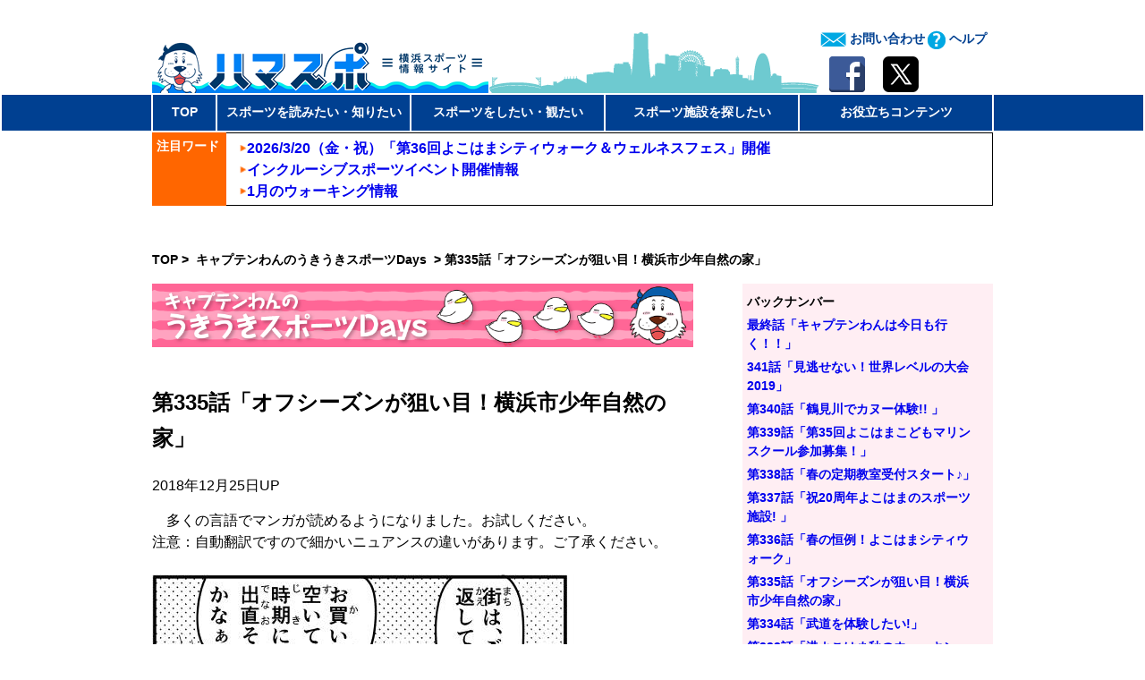

--- FILE ---
content_type: text/html; charset=UTF-8
request_url: https://www.hamaspo.com/wan-comics/story335
body_size: 18007
content:
<!DOCTYPE html>
<!--[if IE 7]>
<html class="ie ie7" lang="ja">
<![endif]-->
<!--[if IE 8]>
<html class="ie ie8" lang="ja">
<![endif]-->
<!--[if !(IE 7) & !(IE 8)]>
<html lang="ja">
<![endif]-->
<html xmlns="http://www.w3.org/1999/xhtml" lang="ja" prefix="og: http://ogp.me/ns# fb: http://ogp.me/ns/fb# article: http://ogp.me/ns/article#">
<head>
<!-- Google tag (gtag.js) -->
<script async src="https://www.googletagmanager.com/gtag/js?id=G-ZX139EQF68"></script>
<script>
  window.dataLayer = window.dataLayer || [];
  function gtag(){dataLayer.push(arguments);}
  gtag('js', new Date());

  gtag('config', 'G-ZX139EQF68');
</script>
	<meta charset="UTF-8">
	<meta name="viewport" content="width=device-width">
	<meta http-equiv="X-UA-Compatible" content="IE=edge,chrome=1">
	<title>第335話「オフシーズンが狙い目！横浜市少年自然の家」 &nbsp;/&nbsp; 横浜スポーツ情報サイト［ハマスポ］</title>
	<!--<link rel="pingback" href="https://www.hamaspo.com/xmlrpc.php">-->
	<script type="text/javascript" src="https://ajax.googleapis.com/ajax/libs/jquery/1.8.3/jquery.min.js"></script>

	


	<!--[if lt IE 9]>
	<script src="https://www.hamaspo.com/wp-content/themes/hamaspo/js/html5.js"></script>
	<![endif]-->

	<!--[if lt IE 9]>
	<script src="https://www.hamaspo.com/wp-content/themes/hamaspo/js/html5shiv.js"></script>
	<![endif]-->

	<!--[if lt IE 9]>
	<script src="https://www.hamaspo.com/wp-content/themes/hamaspo/js/respond.src.js"></script>
	<![endif]-->

	<!--[if lt IE 9]>
	<script src="https://www.hamaspo.com/wp-content/themes/hamaspo/js/css3-mediaqueries.js"></script>
	<![endif]-->

	<!--[if lt IE 8]>
	<script type="text/javascript" src="IE8.js"></script>
	<![endif]-->

<link rel="stylesheet" type="text/css" href="https://www.hamaspo.com/wp-content/themes/hamaspo/slider/dist/css/slider-pro.css" media="screen"/>
<link rel="stylesheet" type="text/css" href="https://www.hamaspo.com/wp-content/themes/hamaspo/slider/libs/fancybox/jquery.fancybox.css" media="screen"/>
<script type="text/javascript" src="https://www.hamaspo.com/wp-content/themes/hamaspo/slider/libs/jquery-1.11.0.min.js"></script>
<script type="text/javascript" src="https://www.hamaspo.com/wp-content/themes/hamaspo/slider/dist/js/jquery.sliderPro.min.js"></script>
<script type="text/javascript" src="https://www.hamaspo.com/wp-content/themes/hamaspo/slider/libs/fancybox/jquery.fancybox.pack.js"></script>

<script type="text/javascript" src="https://www.hamaspo.com/wp-content/themes/hamaspo/js/jquery.matchHeight.js"></script>

<meta property="og:description" content="横浜スポーツ情報サイト【ハマスポ】横浜のスポーツシーンがわかるニュースやコラムなど、横浜のスポーツに関する情報を多数ご紹介しています！"/>

	

<meta property="og:url" content="https://www.hamaspo.com/wan-comics/story335">

	<meta property="og:title" content="第335話「オフシーズンが狙い目！横浜市少年自然の家」  /  横浜スポーツ情報サイト［ハマスポ］">
			<meta property="og:image" content="https://www.hamaspo.com/files/2018/12/335_01.jpg">
	

</head>


	<meta name='robots' content='max-image-preview:large' />
	<style>img:is([sizes="auto" i], [sizes^="auto," i]) { contain-intrinsic-size: 3000px 1500px }</style>
	<link rel="alternate" type="application/rss+xml" title="横浜スポーツ情報サイト［ハマスポ］ &raquo; フィード" href="https://www.hamaspo.com/feed" />
<link rel="alternate" type="application/rss+xml" title="横浜スポーツ情報サイト［ハマスポ］ &raquo; コメントフィード" href="https://www.hamaspo.com/comments/feed" />
<script type="text/javascript">
/* <![CDATA[ */
window._wpemojiSettings = {"baseUrl":"https:\/\/s.w.org\/images\/core\/emoji\/16.0.1\/72x72\/","ext":".png","svgUrl":"https:\/\/s.w.org\/images\/core\/emoji\/16.0.1\/svg\/","svgExt":".svg","source":{"concatemoji":"https:\/\/www.hamaspo.com\/wp-includes\/js\/wp-emoji-release.min.js?ver=6.8.2"}};
/*! This file is auto-generated */
!function(s,n){var o,i,e;function c(e){try{var t={supportTests:e,timestamp:(new Date).valueOf()};sessionStorage.setItem(o,JSON.stringify(t))}catch(e){}}function p(e,t,n){e.clearRect(0,0,e.canvas.width,e.canvas.height),e.fillText(t,0,0);var t=new Uint32Array(e.getImageData(0,0,e.canvas.width,e.canvas.height).data),a=(e.clearRect(0,0,e.canvas.width,e.canvas.height),e.fillText(n,0,0),new Uint32Array(e.getImageData(0,0,e.canvas.width,e.canvas.height).data));return t.every(function(e,t){return e===a[t]})}function u(e,t){e.clearRect(0,0,e.canvas.width,e.canvas.height),e.fillText(t,0,0);for(var n=e.getImageData(16,16,1,1),a=0;a<n.data.length;a++)if(0!==n.data[a])return!1;return!0}function f(e,t,n,a){switch(t){case"flag":return n(e,"\ud83c\udff3\ufe0f\u200d\u26a7\ufe0f","\ud83c\udff3\ufe0f\u200b\u26a7\ufe0f")?!1:!n(e,"\ud83c\udde8\ud83c\uddf6","\ud83c\udde8\u200b\ud83c\uddf6")&&!n(e,"\ud83c\udff4\udb40\udc67\udb40\udc62\udb40\udc65\udb40\udc6e\udb40\udc67\udb40\udc7f","\ud83c\udff4\u200b\udb40\udc67\u200b\udb40\udc62\u200b\udb40\udc65\u200b\udb40\udc6e\u200b\udb40\udc67\u200b\udb40\udc7f");case"emoji":return!a(e,"\ud83e\udedf")}return!1}function g(e,t,n,a){var r="undefined"!=typeof WorkerGlobalScope&&self instanceof WorkerGlobalScope?new OffscreenCanvas(300,150):s.createElement("canvas"),o=r.getContext("2d",{willReadFrequently:!0}),i=(o.textBaseline="top",o.font="600 32px Arial",{});return e.forEach(function(e){i[e]=t(o,e,n,a)}),i}function t(e){var t=s.createElement("script");t.src=e,t.defer=!0,s.head.appendChild(t)}"undefined"!=typeof Promise&&(o="wpEmojiSettingsSupports",i=["flag","emoji"],n.supports={everything:!0,everythingExceptFlag:!0},e=new Promise(function(e){s.addEventListener("DOMContentLoaded",e,{once:!0})}),new Promise(function(t){var n=function(){try{var e=JSON.parse(sessionStorage.getItem(o));if("object"==typeof e&&"number"==typeof e.timestamp&&(new Date).valueOf()<e.timestamp+604800&&"object"==typeof e.supportTests)return e.supportTests}catch(e){}return null}();if(!n){if("undefined"!=typeof Worker&&"undefined"!=typeof OffscreenCanvas&&"undefined"!=typeof URL&&URL.createObjectURL&&"undefined"!=typeof Blob)try{var e="postMessage("+g.toString()+"("+[JSON.stringify(i),f.toString(),p.toString(),u.toString()].join(",")+"));",a=new Blob([e],{type:"text/javascript"}),r=new Worker(URL.createObjectURL(a),{name:"wpTestEmojiSupports"});return void(r.onmessage=function(e){c(n=e.data),r.terminate(),t(n)})}catch(e){}c(n=g(i,f,p,u))}t(n)}).then(function(e){for(var t in e)n.supports[t]=e[t],n.supports.everything=n.supports.everything&&n.supports[t],"flag"!==t&&(n.supports.everythingExceptFlag=n.supports.everythingExceptFlag&&n.supports[t]);n.supports.everythingExceptFlag=n.supports.everythingExceptFlag&&!n.supports.flag,n.DOMReady=!1,n.readyCallback=function(){n.DOMReady=!0}}).then(function(){return e}).then(function(){var e;n.supports.everything||(n.readyCallback(),(e=n.source||{}).concatemoji?t(e.concatemoji):e.wpemoji&&e.twemoji&&(t(e.twemoji),t(e.wpemoji)))}))}((window,document),window._wpemojiSettings);
/* ]]> */
</script>
<link rel='stylesheet' id='toolbar.css-css' href='https://www.hamaspo.com/wp-content/plugins/google-language-translator/css/toolbar.css?ver=6.8.2' type='text/css' media='all' />
<link rel='stylesheet' id='style.css-css' href='https://www.hamaspo.com/wp-content/plugins/google-language-translator/css/style.css?ver=6.8.2' type='text/css' media='all' />
<style id='wp-emoji-styles-inline-css' type='text/css'>

	img.wp-smiley, img.emoji {
		display: inline !important;
		border: none !important;
		box-shadow: none !important;
		height: 1em !important;
		width: 1em !important;
		margin: 0 0.07em !important;
		vertical-align: -0.1em !important;
		background: none !important;
		padding: 0 !important;
	}
</style>
<link rel='stylesheet' id='wp-block-library-css' href='https://www.hamaspo.com/wp-includes/css/dist/block-library/style.min.css?ver=6.8.2' type='text/css' media='all' />
<style id='wp-block-library-inline-css' type='text/css'>
.vk-cols--reverse{flex-direction:row-reverse}.vk-cols--hasbtn{margin-bottom:0}.vk-cols--hasbtn>.row>.vk_gridColumn_item,.vk-cols--hasbtn>.wp-block-column{position:relative;padding-bottom:3em}.vk-cols--hasbtn>.row>.vk_gridColumn_item>.wp-block-buttons,.vk-cols--hasbtn>.row>.vk_gridColumn_item>.vk_button,.vk-cols--hasbtn>.wp-block-column>.wp-block-buttons,.vk-cols--hasbtn>.wp-block-column>.vk_button{position:absolute;bottom:0;width:100%}.vk-cols--fit.wp-block-columns{gap:0}.vk-cols--fit.wp-block-columns,.vk-cols--fit.wp-block-columns:not(.is-not-stacked-on-mobile){margin-top:0;margin-bottom:0;justify-content:space-between}.vk-cols--fit.wp-block-columns>.wp-block-column *:last-child,.vk-cols--fit.wp-block-columns:not(.is-not-stacked-on-mobile)>.wp-block-column *:last-child{margin-bottom:0}.vk-cols--fit.wp-block-columns>.wp-block-column>.wp-block-cover,.vk-cols--fit.wp-block-columns:not(.is-not-stacked-on-mobile)>.wp-block-column>.wp-block-cover{margin-top:0}.vk-cols--fit.wp-block-columns.has-background,.vk-cols--fit.wp-block-columns:not(.is-not-stacked-on-mobile).has-background{padding:0}@media(max-width: 599px){.vk-cols--fit.wp-block-columns:not(.has-background)>.wp-block-column:not(.has-background),.vk-cols--fit.wp-block-columns:not(.is-not-stacked-on-mobile):not(.has-background)>.wp-block-column:not(.has-background){padding-left:0 !important;padding-right:0 !important}}@media(min-width: 782px){.vk-cols--fit.wp-block-columns .block-editor-block-list__block.wp-block-column:not(:first-child),.vk-cols--fit.wp-block-columns>.wp-block-column:not(:first-child),.vk-cols--fit.wp-block-columns:not(.is-not-stacked-on-mobile) .block-editor-block-list__block.wp-block-column:not(:first-child),.vk-cols--fit.wp-block-columns:not(.is-not-stacked-on-mobile)>.wp-block-column:not(:first-child){margin-left:0}}@media(min-width: 600px)and (max-width: 781px){.vk-cols--fit.wp-block-columns .wp-block-column:nth-child(2n),.vk-cols--fit.wp-block-columns:not(.is-not-stacked-on-mobile) .wp-block-column:nth-child(2n){margin-left:0}.vk-cols--fit.wp-block-columns .wp-block-column:not(:only-child),.vk-cols--fit.wp-block-columns:not(.is-not-stacked-on-mobile) .wp-block-column:not(:only-child){flex-basis:50% !important}}.vk-cols--fit--gap1.wp-block-columns{gap:1px}@media(min-width: 600px)and (max-width: 781px){.vk-cols--fit--gap1.wp-block-columns .wp-block-column:not(:only-child){flex-basis:calc(50% - 1px) !important}}.vk-cols--fit.vk-cols--grid>.block-editor-block-list__block,.vk-cols--fit.vk-cols--grid>.wp-block-column,.vk-cols--fit.vk-cols--grid:not(.is-not-stacked-on-mobile)>.block-editor-block-list__block,.vk-cols--fit.vk-cols--grid:not(.is-not-stacked-on-mobile)>.wp-block-column{flex-basis:50%;box-sizing:border-box}@media(max-width: 599px){.vk-cols--fit.vk-cols--grid.vk-cols--grid--alignfull>.wp-block-column:nth-child(2)>.wp-block-cover,.vk-cols--fit.vk-cols--grid.vk-cols--grid--alignfull>.wp-block-column:nth-child(2)>.vk_outer,.vk-cols--fit.vk-cols--grid:not(.is-not-stacked-on-mobile).vk-cols--grid--alignfull>.wp-block-column:nth-child(2)>.wp-block-cover,.vk-cols--fit.vk-cols--grid:not(.is-not-stacked-on-mobile).vk-cols--grid--alignfull>.wp-block-column:nth-child(2)>.vk_outer{width:100vw;margin-right:calc((100% - 100vw)/2);margin-left:calc((100% - 100vw)/2)}}@media(min-width: 600px){.vk-cols--fit.vk-cols--grid.vk-cols--grid--alignfull>.wp-block-column:nth-child(2)>.wp-block-cover,.vk-cols--fit.vk-cols--grid.vk-cols--grid--alignfull>.wp-block-column:nth-child(2)>.vk_outer,.vk-cols--fit.vk-cols--grid:not(.is-not-stacked-on-mobile).vk-cols--grid--alignfull>.wp-block-column:nth-child(2)>.wp-block-cover,.vk-cols--fit.vk-cols--grid:not(.is-not-stacked-on-mobile).vk-cols--grid--alignfull>.wp-block-column:nth-child(2)>.vk_outer{margin-right:calc(100% - 50vw);width:50vw}}@media(min-width: 600px){.vk-cols--fit.vk-cols--grid.vk-cols--grid--alignfull.vk-cols--reverse>.wp-block-column,.vk-cols--fit.vk-cols--grid:not(.is-not-stacked-on-mobile).vk-cols--grid--alignfull.vk-cols--reverse>.wp-block-column{margin-left:0;margin-right:0}.vk-cols--fit.vk-cols--grid.vk-cols--grid--alignfull.vk-cols--reverse>.wp-block-column:nth-child(2)>.wp-block-cover,.vk-cols--fit.vk-cols--grid.vk-cols--grid--alignfull.vk-cols--reverse>.wp-block-column:nth-child(2)>.vk_outer,.vk-cols--fit.vk-cols--grid:not(.is-not-stacked-on-mobile).vk-cols--grid--alignfull.vk-cols--reverse>.wp-block-column:nth-child(2)>.wp-block-cover,.vk-cols--fit.vk-cols--grid:not(.is-not-stacked-on-mobile).vk-cols--grid--alignfull.vk-cols--reverse>.wp-block-column:nth-child(2)>.vk_outer{margin-left:calc(100% - 50vw)}}.vk-cols--menu h2,.vk-cols--menu h3,.vk-cols--menu h4,.vk-cols--menu h5{margin-bottom:.2em;text-shadow:#000 0 0 10px}.vk-cols--menu h2:first-child,.vk-cols--menu h3:first-child,.vk-cols--menu h4:first-child,.vk-cols--menu h5:first-child{margin-top:0}.vk-cols--menu p{margin-bottom:1rem;text-shadow:#000 0 0 10px}.vk-cols--menu .wp-block-cover__inner-container:last-child{margin-bottom:0}.vk-cols--fitbnrs .wp-block-column .wp-block-cover:hover img{filter:unset}.vk-cols--fitbnrs .wp-block-column .wp-block-cover:hover{background-color:unset}.vk-cols--fitbnrs .wp-block-column .wp-block-cover:hover .wp-block-cover__image-background{filter:unset !important}.vk-cols--fitbnrs .wp-block-cover .wp-block-cover__inner-container{position:absolute;height:100%;width:100%}.vk-cols--fitbnrs .vk_button{height:100%;margin:0}.vk-cols--fitbnrs .vk_button .vk_button_btn,.vk-cols--fitbnrs .vk_button .btn{height:100%;width:100%;border:none;box-shadow:none;background-color:unset !important;transition:unset}.vk-cols--fitbnrs .vk_button .vk_button_btn:hover,.vk-cols--fitbnrs .vk_button .btn:hover{transition:unset}.vk-cols--fitbnrs .vk_button .vk_button_btn:after,.vk-cols--fitbnrs .vk_button .btn:after{border:none}.vk-cols--fitbnrs .vk_button .vk_button_link_txt{width:100%;position:absolute;top:50%;left:50%;transform:translateY(-50%) translateX(-50%);font-size:2rem;text-shadow:#000 0 0 10px}.vk-cols--fitbnrs .vk_button .vk_button_link_subCaption{width:100%;position:absolute;top:calc(50% + 2.2em);left:50%;transform:translateY(-50%) translateX(-50%);text-shadow:#000 0 0 10px}@media(min-width: 992px){.vk-cols--media.wp-block-columns{gap:3rem}}.vk-fit-map figure{margin-bottom:0}.vk-fit-map iframe{position:relative;margin-bottom:0;display:block;max-height:400px;width:100vw}.vk-fit-map:is(.alignfull,.alignwide) div{max-width:100%}.vk-table--th--width25 :where(tr>*:first-child){width:25%}.vk-table--th--width30 :where(tr>*:first-child){width:30%}.vk-table--th--width35 :where(tr>*:first-child){width:35%}.vk-table--th--width40 :where(tr>*:first-child){width:40%}.vk-table--th--bg-bright :where(tr>*:first-child){background-color:var(--wp--preset--color--bg-secondary, rgba(0, 0, 0, 0.05))}@media(max-width: 599px){.vk-table--mobile-block :is(th,td){width:100%;display:block}.vk-table--mobile-block.wp-block-table table :is(th,td){border-top:none}}.vk-table--width--th25 :where(tr>*:first-child){width:25%}.vk-table--width--th30 :where(tr>*:first-child){width:30%}.vk-table--width--th35 :where(tr>*:first-child){width:35%}.vk-table--width--th40 :where(tr>*:first-child){width:40%}.no-margin{margin:0}@media(max-width: 599px){.wp-block-image.vk-aligncenter--mobile>.alignright{float:none;margin-left:auto;margin-right:auto}.vk-no-padding-horizontal--mobile{padding-left:0 !important;padding-right:0 !important}}
/* VK Color Palettes */
</style>
<style id='classic-theme-styles-inline-css' type='text/css'>
/*! This file is auto-generated */
.wp-block-button__link{color:#fff;background-color:#32373c;border-radius:9999px;box-shadow:none;text-decoration:none;padding:calc(.667em + 2px) calc(1.333em + 2px);font-size:1.125em}.wp-block-file__button{background:#32373c;color:#fff;text-decoration:none}
</style>
<link rel='stylesheet' id='vk-components-style-css' href='https://www.hamaspo.com/wp-content/plugins/vk-blocks/vendor/vektor-inc/vk-component/src//assets/css/vk-components.css?ver=1.6.5' type='text/css' media='all' />
<style id='global-styles-inline-css' type='text/css'>
:root{--wp--preset--aspect-ratio--square: 1;--wp--preset--aspect-ratio--4-3: 4/3;--wp--preset--aspect-ratio--3-4: 3/4;--wp--preset--aspect-ratio--3-2: 3/2;--wp--preset--aspect-ratio--2-3: 2/3;--wp--preset--aspect-ratio--16-9: 16/9;--wp--preset--aspect-ratio--9-16: 9/16;--wp--preset--color--black: #000000;--wp--preset--color--cyan-bluish-gray: #abb8c3;--wp--preset--color--white: #ffffff;--wp--preset--color--pale-pink: #f78da7;--wp--preset--color--vivid-red: #cf2e2e;--wp--preset--color--luminous-vivid-orange: #ff6900;--wp--preset--color--luminous-vivid-amber: #fcb900;--wp--preset--color--light-green-cyan: #7bdcb5;--wp--preset--color--vivid-green-cyan: #00d084;--wp--preset--color--pale-cyan-blue: #8ed1fc;--wp--preset--color--vivid-cyan-blue: #0693e3;--wp--preset--color--vivid-purple: #9b51e0;--wp--preset--gradient--vivid-cyan-blue-to-vivid-purple: linear-gradient(135deg,rgba(6,147,227,1) 0%,rgb(155,81,224) 100%);--wp--preset--gradient--light-green-cyan-to-vivid-green-cyan: linear-gradient(135deg,rgb(122,220,180) 0%,rgb(0,208,130) 100%);--wp--preset--gradient--luminous-vivid-amber-to-luminous-vivid-orange: linear-gradient(135deg,rgba(252,185,0,1) 0%,rgba(255,105,0,1) 100%);--wp--preset--gradient--luminous-vivid-orange-to-vivid-red: linear-gradient(135deg,rgba(255,105,0,1) 0%,rgb(207,46,46) 100%);--wp--preset--gradient--very-light-gray-to-cyan-bluish-gray: linear-gradient(135deg,rgb(238,238,238) 0%,rgb(169,184,195) 100%);--wp--preset--gradient--cool-to-warm-spectrum: linear-gradient(135deg,rgb(74,234,220) 0%,rgb(151,120,209) 20%,rgb(207,42,186) 40%,rgb(238,44,130) 60%,rgb(251,105,98) 80%,rgb(254,248,76) 100%);--wp--preset--gradient--blush-light-purple: linear-gradient(135deg,rgb(255,206,236) 0%,rgb(152,150,240) 100%);--wp--preset--gradient--blush-bordeaux: linear-gradient(135deg,rgb(254,205,165) 0%,rgb(254,45,45) 50%,rgb(107,0,62) 100%);--wp--preset--gradient--luminous-dusk: linear-gradient(135deg,rgb(255,203,112) 0%,rgb(199,81,192) 50%,rgb(65,88,208) 100%);--wp--preset--gradient--pale-ocean: linear-gradient(135deg,rgb(255,245,203) 0%,rgb(182,227,212) 50%,rgb(51,167,181) 100%);--wp--preset--gradient--electric-grass: linear-gradient(135deg,rgb(202,248,128) 0%,rgb(113,206,126) 100%);--wp--preset--gradient--midnight: linear-gradient(135deg,rgb(2,3,129) 0%,rgb(40,116,252) 100%);--wp--preset--font-size--small: 13px;--wp--preset--font-size--medium: 20px;--wp--preset--font-size--large: 36px;--wp--preset--font-size--x-large: 42px;--wp--preset--spacing--20: 0.44rem;--wp--preset--spacing--30: 0.67rem;--wp--preset--spacing--40: 1rem;--wp--preset--spacing--50: 1.5rem;--wp--preset--spacing--60: 2.25rem;--wp--preset--spacing--70: 3.38rem;--wp--preset--spacing--80: 5.06rem;--wp--preset--shadow--natural: 6px 6px 9px rgba(0, 0, 0, 0.2);--wp--preset--shadow--deep: 12px 12px 50px rgba(0, 0, 0, 0.4);--wp--preset--shadow--sharp: 6px 6px 0px rgba(0, 0, 0, 0.2);--wp--preset--shadow--outlined: 6px 6px 0px -3px rgba(255, 255, 255, 1), 6px 6px rgba(0, 0, 0, 1);--wp--preset--shadow--crisp: 6px 6px 0px rgba(0, 0, 0, 1);}:where(.is-layout-flex){gap: 0.5em;}:where(.is-layout-grid){gap: 0.5em;}body .is-layout-flex{display: flex;}.is-layout-flex{flex-wrap: wrap;align-items: center;}.is-layout-flex > :is(*, div){margin: 0;}body .is-layout-grid{display: grid;}.is-layout-grid > :is(*, div){margin: 0;}:where(.wp-block-columns.is-layout-flex){gap: 2em;}:where(.wp-block-columns.is-layout-grid){gap: 2em;}:where(.wp-block-post-template.is-layout-flex){gap: 1.25em;}:where(.wp-block-post-template.is-layout-grid){gap: 1.25em;}.has-black-color{color: var(--wp--preset--color--black) !important;}.has-cyan-bluish-gray-color{color: var(--wp--preset--color--cyan-bluish-gray) !important;}.has-white-color{color: var(--wp--preset--color--white) !important;}.has-pale-pink-color{color: var(--wp--preset--color--pale-pink) !important;}.has-vivid-red-color{color: var(--wp--preset--color--vivid-red) !important;}.has-luminous-vivid-orange-color{color: var(--wp--preset--color--luminous-vivid-orange) !important;}.has-luminous-vivid-amber-color{color: var(--wp--preset--color--luminous-vivid-amber) !important;}.has-light-green-cyan-color{color: var(--wp--preset--color--light-green-cyan) !important;}.has-vivid-green-cyan-color{color: var(--wp--preset--color--vivid-green-cyan) !important;}.has-pale-cyan-blue-color{color: var(--wp--preset--color--pale-cyan-blue) !important;}.has-vivid-cyan-blue-color{color: var(--wp--preset--color--vivid-cyan-blue) !important;}.has-vivid-purple-color{color: var(--wp--preset--color--vivid-purple) !important;}.has-black-background-color{background-color: var(--wp--preset--color--black) !important;}.has-cyan-bluish-gray-background-color{background-color: var(--wp--preset--color--cyan-bluish-gray) !important;}.has-white-background-color{background-color: var(--wp--preset--color--white) !important;}.has-pale-pink-background-color{background-color: var(--wp--preset--color--pale-pink) !important;}.has-vivid-red-background-color{background-color: var(--wp--preset--color--vivid-red) !important;}.has-luminous-vivid-orange-background-color{background-color: var(--wp--preset--color--luminous-vivid-orange) !important;}.has-luminous-vivid-amber-background-color{background-color: var(--wp--preset--color--luminous-vivid-amber) !important;}.has-light-green-cyan-background-color{background-color: var(--wp--preset--color--light-green-cyan) !important;}.has-vivid-green-cyan-background-color{background-color: var(--wp--preset--color--vivid-green-cyan) !important;}.has-pale-cyan-blue-background-color{background-color: var(--wp--preset--color--pale-cyan-blue) !important;}.has-vivid-cyan-blue-background-color{background-color: var(--wp--preset--color--vivid-cyan-blue) !important;}.has-vivid-purple-background-color{background-color: var(--wp--preset--color--vivid-purple) !important;}.has-black-border-color{border-color: var(--wp--preset--color--black) !important;}.has-cyan-bluish-gray-border-color{border-color: var(--wp--preset--color--cyan-bluish-gray) !important;}.has-white-border-color{border-color: var(--wp--preset--color--white) !important;}.has-pale-pink-border-color{border-color: var(--wp--preset--color--pale-pink) !important;}.has-vivid-red-border-color{border-color: var(--wp--preset--color--vivid-red) !important;}.has-luminous-vivid-orange-border-color{border-color: var(--wp--preset--color--luminous-vivid-orange) !important;}.has-luminous-vivid-amber-border-color{border-color: var(--wp--preset--color--luminous-vivid-amber) !important;}.has-light-green-cyan-border-color{border-color: var(--wp--preset--color--light-green-cyan) !important;}.has-vivid-green-cyan-border-color{border-color: var(--wp--preset--color--vivid-green-cyan) !important;}.has-pale-cyan-blue-border-color{border-color: var(--wp--preset--color--pale-cyan-blue) !important;}.has-vivid-cyan-blue-border-color{border-color: var(--wp--preset--color--vivid-cyan-blue) !important;}.has-vivid-purple-border-color{border-color: var(--wp--preset--color--vivid-purple) !important;}.has-vivid-cyan-blue-to-vivid-purple-gradient-background{background: var(--wp--preset--gradient--vivid-cyan-blue-to-vivid-purple) !important;}.has-light-green-cyan-to-vivid-green-cyan-gradient-background{background: var(--wp--preset--gradient--light-green-cyan-to-vivid-green-cyan) !important;}.has-luminous-vivid-amber-to-luminous-vivid-orange-gradient-background{background: var(--wp--preset--gradient--luminous-vivid-amber-to-luminous-vivid-orange) !important;}.has-luminous-vivid-orange-to-vivid-red-gradient-background{background: var(--wp--preset--gradient--luminous-vivid-orange-to-vivid-red) !important;}.has-very-light-gray-to-cyan-bluish-gray-gradient-background{background: var(--wp--preset--gradient--very-light-gray-to-cyan-bluish-gray) !important;}.has-cool-to-warm-spectrum-gradient-background{background: var(--wp--preset--gradient--cool-to-warm-spectrum) !important;}.has-blush-light-purple-gradient-background{background: var(--wp--preset--gradient--blush-light-purple) !important;}.has-blush-bordeaux-gradient-background{background: var(--wp--preset--gradient--blush-bordeaux) !important;}.has-luminous-dusk-gradient-background{background: var(--wp--preset--gradient--luminous-dusk) !important;}.has-pale-ocean-gradient-background{background: var(--wp--preset--gradient--pale-ocean) !important;}.has-electric-grass-gradient-background{background: var(--wp--preset--gradient--electric-grass) !important;}.has-midnight-gradient-background{background: var(--wp--preset--gradient--midnight) !important;}.has-small-font-size{font-size: var(--wp--preset--font-size--small) !important;}.has-medium-font-size{font-size: var(--wp--preset--font-size--medium) !important;}.has-large-font-size{font-size: var(--wp--preset--font-size--large) !important;}.has-x-large-font-size{font-size: var(--wp--preset--font-size--x-large) !important;}
:where(.wp-block-post-template.is-layout-flex){gap: 1.25em;}:where(.wp-block-post-template.is-layout-grid){gap: 1.25em;}
:where(.wp-block-columns.is-layout-flex){gap: 2em;}:where(.wp-block-columns.is-layout-grid){gap: 2em;}
:root :where(.wp-block-pullquote){font-size: 1.5em;line-height: 1.6;}
</style>
<link rel='stylesheet' id='contact-form-7-css' href='https://www.hamaspo.com/wp-content/plugins/contact-form-7/includes/css/styles.css?ver=6.1.1' type='text/css' media='all' />
<link rel='stylesheet' id='jquery-ui-dialog-min-css-css' href='https://www.hamaspo.com/wp-includes/css/jquery-ui-dialog.min.css?ver=6.8.2' type='text/css' media='all' />
<link rel='stylesheet' id='contact-form-7-confirm-plus-css' href='https://www.hamaspo.com/wp-content/plugins/confirm-plus-contact-form-7/assets/css/styles.css?ver=20220213_235024' type='text/css' media='all' />
<link rel='stylesheet' id='wp-pagenavi-css' href='https://www.hamaspo.com/wp-content/plugins/wp-pagenavi/pagenavi-css.css?ver=2.70' type='text/css' media='all' />
<link rel='stylesheet' id='vk-swiper-style-css' href='https://www.hamaspo.com/wp-content/plugins/vk-blocks/vendor/vektor-inc/vk-swiper/src/assets/css/swiper-bundle.min.css?ver=11.0.2' type='text/css' media='all' />
<link rel='stylesheet' id='vkblocks-bootstrap-css' href='https://www.hamaspo.com/wp-content/plugins/vk-blocks/build/bootstrap_vk_using.css?ver=4.3.1' type='text/css' media='all' />
<link rel='stylesheet' id='genericons-css' href='https://www.hamaspo.com/wp-content/themes/hamaspo/genericons/genericons.css?ver=3.03' type='text/css' media='all' />
<link rel='stylesheet' id='hamaspotheme-style-css' href='https://www.hamaspo.com/wp-content/themes/hamaspo/style.css?ver=2022-10-15' type='text/css' media='screen' />
<link rel='stylesheet' id='hamaspotheme-print-css' href='https://www.hamaspo.com/wp-content/themes/hamaspo/print.css?ver=2015-03-01' type='text/css' media='print' />
<!--[if lt IE 9]>
<link rel='stylesheet' id='hamaspotheme-ie-css' href='https://www.hamaspo.com/wp-content/themes/hamaspo/css/ie.css?ver=2013-07-18' type='text/css' media='all' />
<![endif]-->
<link rel='stylesheet' id='vk-blocks-build-css-css' href='https://www.hamaspo.com/wp-content/plugins/vk-blocks/build/block-build.css?ver=1.109.0.1' type='text/css' media='all' />
<style id='vk-blocks-build-css-inline-css' type='text/css'>
:root {--vk_flow-arrow: url(https://www.hamaspo.com/wp-content/plugins/vk-blocks/inc/vk-blocks/images/arrow_bottom.svg);--vk_image-mask-circle: url(https://www.hamaspo.com/wp-content/plugins/vk-blocks/inc/vk-blocks/images/circle.svg);--vk_image-mask-wave01: url(https://www.hamaspo.com/wp-content/plugins/vk-blocks/inc/vk-blocks/images/wave01.svg);--vk_image-mask-wave02: url(https://www.hamaspo.com/wp-content/plugins/vk-blocks/inc/vk-blocks/images/wave02.svg);--vk_image-mask-wave03: url(https://www.hamaspo.com/wp-content/plugins/vk-blocks/inc/vk-blocks/images/wave03.svg);--vk_image-mask-wave04: url(https://www.hamaspo.com/wp-content/plugins/vk-blocks/inc/vk-blocks/images/wave04.svg);}
:root { --vk-size-text: 16px; /* --vk-color-primary is deprecated. */ --vk-color-primary:#337ab7; }

	:root {

		--vk-balloon-border-width:1px;

		--vk-balloon-speech-offset:-12px;
	}
	
</style>
<link rel='stylesheet' id='vk-font-awesome-css' href='https://www.hamaspo.com/wp-content/plugins/vk-blocks/vendor/vektor-inc/font-awesome-versions/src/versions/6/css/all.min.css?ver=6.4.2' type='text/css' media='all' />
<script type="text/javascript" src="https://www.hamaspo.com/wp-includes/js/jquery/jquery.min.js?ver=3.7.1" id="jquery-core-js"></script>
<script type="text/javascript" src="https://www.hamaspo.com/wp-includes/js/jquery/jquery-migrate.min.js?ver=3.4.1" id="jquery-migrate-js"></script>
<script type="text/javascript" src="https://www.hamaspo.com/wp-content/plugins/google-language-translator/js/flags.js?ver=6.8.2" id="flags-js"></script>
<script type="text/javascript" src="https://www.hamaspo.com/wp-content/plugins/google-language-translator/js/toolbar.js?ver=6.8.2" id="my-toolbar-script-js"></script>
<script type="text/javascript" src="https://www.hamaspo.com/wp-content/plugins/google-language-translator/js/load-toolbar.js?ver=6.8.2" id="my-load-toolbar-script-js"></script>
<link rel="https://api.w.org/" href="https://www.hamaspo.com/wp-json/" /><link rel="alternate" title="JSON" type="application/json" href="https://www.hamaspo.com/wp-json/wp/v2/posts/60944" /><meta name="generator" content="WordPress 6.8.2" />
<link rel="canonical" href="https://www.hamaspo.com/wan-comics/story335" />
<link rel="alternate" title="oEmbed (JSON)" type="application/json+oembed" href="https://www.hamaspo.com/wp-json/oembed/1.0/embed?url=https%3A%2F%2Fwww.hamaspo.com%2Fwan-comics%2Fstory335" />
<link rel="alternate" title="oEmbed (XML)" type="text/xml+oembed" href="https://www.hamaspo.com/wp-json/oembed/1.0/embed?url=https%3A%2F%2Fwww.hamaspo.com%2Fwan-comics%2Fstory335&#038;format=xml" />
<!-- Favicon Rotator -->
<!-- End Favicon Rotator -->
<style type="text/css">#flags {display:none !important; }p.hello { font-size:12px; color:darkgray; }#google_language_translator, #flags { text-align:left; }#google_language_translator, #language { clear:both; width:auto !important; text-align:right; }#language { float:right; }#flags { text-align:right; width:165px; float:right; clear:right; }#flags ul { float:right !important; }p.hello { text-align:right; float:right; clear:both; }.glt-clear { height:0px; clear:both; margin:0px; padding:0px; }#flags { width:165px; }#flags a { display:inline-block; margin-left:2px; }#google_language_translator a {display: none !important; }.goog-te-gadget {color:transparent !important;}.goog-te-gadget { font-size:0px !important; }.goog-branding { display:none; }.goog-te-banner-frame{visibility:hidden !important;}body { top:0px !important;}</style><link rel="icon" href="https://www.hamaspo.com/files/2024/12/cropped-main-32x32.png" sizes="32x32" />
<link rel="icon" href="https://www.hamaspo.com/files/2024/12/cropped-main-192x192.png" sizes="192x192" />
<link rel="apple-touch-icon" href="https://www.hamaspo.com/files/2024/12/cropped-main-180x180.png" />
<meta name="msapplication-TileImage" content="https://www.hamaspo.com/files/2024/12/cropped-main-270x270.png" />
		<style type="text/css" id="wp-custom-css">
			@media screen and (min-width: 481px) {
    div.colums_txt_sectin img {
        max-width: 100%;
    }
}
.colums_txt_sectin ol{
		padding: initial;
    margin: 0;
    outline: 0;
	    display: block;
    list-style-type: decimal;
    margin-block-start: 1em;
    margin-block-end: 1em;
    margin-inline-start: 0px;
    margin-inline-end: 0px;
    padding-inline-start: 40px;
    unicode-bidi: isolate;
}
.colums_txt_sectin ul{
		padding: initial;
    margin: 0;
    outline: 0;
	    display: block;
    list-style-type: disc;
    margin-block-start: 1em;
    margin-block-end: 1em;
    margin-inline-start: 0px;
    margin-inline-end: 0px;
    padding-inline-start: 40px;
    unicode-bidi: isolate;
}

@media screen and (max-width: 480px) {
    .slider_bottom {
        width: 320px;
        margin: -10px auto 30px auto;
    }
}
.wp-block-file__button {
    background: #32373c;
    color: #fff;
    text-decoration: none;
    padding: 0.5em 1em;
}
@media screen and (min-width: 481px) {
    .inq_form_one_rec_center {
        text-align: center;
			margin-bottom:50px;
    }
}		</style>
			<script>

		jQuery(document).ready(function() {


		    var pagetop = jQuery('.junp_top');

		    pagetop.click(function () {
		        jQuery('body, html').animate({ scrollTop: 0 }, 1500);
		        return false;
		    });

		    jQuery("#manu_table td").hover(function() {
			jQuery(this).children('div.menulist').show();
			}, function() {
				jQuery(this).children('div.menulist').hide();
			});

		    jQuery(".archive-list").on("click",function(){
				jQuery(this).children('li.archive_month_title').next().fadeToggle();
				jQuery(this).children('li.archive_month_title').toggleClass('active');
				jQuery(this).children('img.news_archive_close').toggleClass('news_archive_active_arrow');
			});
			jQuery(".archive-list-ctopics").on("click",function(){
				jQuery(this).children('li.archive_month_title').next().fadeToggle();
				jQuery(this).children('li.archive_month_title').toggleClass('active');
				jQuery(this).children('img.ctopics_archive_close').toggleClass('ctopics_archive_active_arrow');
			});
			jQuery('.facilities_title_sky,.facilities_title_blue').on("click",function(){
				jQuery(this).next('.facilities_list').slideToggle();
				jQuery(this).next('.facilities_list').toggleClass('active_facilities');	
				jQuery(this).next('.facilities_list').children('.facilities_one_rec').toggleClass('active_facilities_one_rec');	
		
				jQuery(this).children('img.facilities_arrow_close').toggle();
				jQuery(this).children('span').children('img.facilities_arrow_close').toggle();

			});

			$( '#topslider' ).sliderPro({
				width: '80%',
				height: 500,
				aspectRatio: 1.5,
				visibleSize: '100%',
				forceSize: 'fullWidth'
			});

			// instantiate fancybox when a link is clicked
			$( '#topslider .sp-image' ).parent( 'a' ).on( 'click', function( event ) {
				event.preventDefault();

				// check if the clicked link is also used in swiping the slider
				// by checking if the link has the 'sp-swiping' class attached.
				// if the slider is not being swiped, open the lightbox programmatically,
				// at the correct index
				if ( $( '#topslider' ).hasClass( 'sp-swiping' ) === false ) {
					$.fancybox.open( $( '#topslider .sp-image' ).parent( 'a' ), { index: $( this ).parents( '.sp-slide' ).index() } );
				}
			});
			//$('.syumokuList a').matchHeight();
		});
	</script>


<script src="https://apis.google.com/js/platform.js" async defer>
  {lang: 'ja'}
</script>

<style>
article, aside, figure, figcaption, footer, header, nav, section {
display: block;
}
</style>

<body>


	    <div id="top_sp" class="sp">
	<a href="#top"></a>
		<h1 id="logo_sp">
		    <a href="https://www.hamaspo.com"><img src="https://www.hamaspo.com/wp-content/themes/hamaspo/images/hamaspo_logo_pc.png" alt="ハマスポロゴ" class="logo"/>ハマスポ</a></h1>
            <div class="header_inquiry_sp">
                <ul>
                    <li><a href="https://www.hamaspo.com/inquiry"><img src="https://www.hamaspo.com/wp-content/themes/hamaspo/images/inquiry_icon.png" alt="お問い合わせアイコン" /></a></li>
                    <li><a href="https://www.hamaspo.com/faq"><img src="https://www.hamaspo.com/wp-content/themes/hamaspo/images/help_icon.png" alt="ヘルプアイコン" /></a></li>
                </ul>
            </div>
<div class="cl">&nbsp;</div>

        <div class="yokohama_silhouette_sp">
        	<img src="https://www.hamaspo.com/wp-content/themes/hamaspo/images/yokohama_silhouette.png" alt="横浜市風景シルエット" />
		</div>

          <div class="sns_icon_header_sp">
           <ul>
           <li><a href="https://www.facebook.com/sports.yokohama/" target="_blank"><img src="https://www.hamaspo.com/wp-content/themes/hamaspo/images/facebook_icon_sp.png" alt="ハマスポ公式フェイスブック" /></a></li>
            <li><a href="https://x.com/hamaspo_com" target="_blank"><img src="https://www.hamaspo.com/wp-content/themes/hamaspo/images/twitter_icon_sp.png" alt="ハマスポ公式X" /></a></li>
            <li><a href="line://msg/text/%e6%a8%aa%e6%b5%9c%e3%82%b9%e3%83%9d%e3%83%bc%e3%83%84%e6%83%85%e5%a0%b1%e3%82%b5%e3%82%a4%e3%83%88%e3%80%90%e3%83%8f%e3%83%9e%e3%82%b9%e3%83%9d%e3%80%91%0d%0a%e6%a8%aa%e6%b5%9c%e3%81%ae%e3%82%b9%e3%83%9d%e3%83%bc%e3%83%84%e3%82%b7%e3%83%bc%e3%83%b3%e3%81%8c%e3%82%8f%e3%81%8b%e3%82%8b%e3%83%8b%e3%83%a5%e3%83%bc%e3%82%b9%e3%82%84%e3%82%b3%e3%83%a9%e3%83%a0%e3%81%aa%e3%81%a9%e3%80%81%e6%a8%aa%e6%b5%9c%e3%81%ae%e3%82%b9%e3%83%9d%e3%83%bc%e3%83%84%e3%81%ab%e9%96%a2%e3%81%99%e3%82%8b%e6%83%85%e5%a0%b1%e3%82%92%e5%a4%9a%e6%95%b0%e3%81%94%e7%b4%b9%e4%bb%8b%e3%81%97%e3%81%a6%e3%81%84%e3%81%be%e3%81%99%ef%bc%81%0d%0ahttp%3a%2f%2fsub%2ehamaspo%2ecom%2f" target="_blank"><img src="https://www.hamaspo.com/wp-content/themes/hamaspo/images/line_icon_sp.png" alt="ラインで共有する" /></a></li>
            </ul>
          </div>
<div class="cl">&nbsp;</div>


		<table class="manu_table_sp sp" border="0" cellspacing="0">
		<tr class="menu_tr">
			<td class="top"><a href="https://www.hamaspo.com">TOP</a>
			</td>
			<td class="read"><a href="#modal_read"><p>スポーツを</p><p>読みたい知りたい</p></a>
		</td>
		<td class="watch"><a href="#modal_watch"><p>スポーツを</p><p>したい・観たい</p></a>
		</td>
	</table>


		<table class="manu_table_sp sp" border="0" cellspacing="0">
		<tr class="menu_tr">
		 <td class="search"><a href="#modal_research"><p>スポーツ施設を</p><p>探したい</p></a>
		 </td>
		 <td class="hint"><a href="#modal_useful"><p>お役立ち</p><p>コンテンツ</p></a>
		 </td>
		 <td class="right"></td>
		</tr>
	</table>




</div>

　　　　　　　


<div class="cl">&nbsp;</div>
      <!-- スマホ ここまで-->



    <!-- PC ここから-->
	<!-- Logo + Search + Navigation PC-->
	<div id="top" class="pc">
	<a href="#top"></a>
		<h1 id="logo" class="pc">
		  <a href="https://www.hamaspo.com"><img src="https://www.hamaspo.com/wp-content/themes/hamaspo/images/hamaspo_logo_pc.png" alt="ハマスポロゴ" />ハマスポ</a></h1>
        <div class="yokohama_silhouette pc">
        	<img src="https://www.hamaspo.com/wp-content/themes/hamaspo/images/yokohama_silhouette.png" alt="横浜市風景シルエット" />
		</div>

          <div class="header_inquiry_help pc">
		  <div class="header_inquiry pc">
		  <a href="https://www.hamaspo.com/inquiry"><img src="https://www.hamaspo.com/wp-content/themes/hamaspo/images/inquiry_icon.png" alt="問い合わせアイコン" />&nbsp;お問い合わせ</a>
		  </div>
           <div class="header_help pc">
		  <a href="https://www.hamaspo.com/faq"><img src="https://www.hamaspo.com/wp-content/themes/hamaspo/images/help_icon.png" alt="ヘルプアイコン" />&nbsp;ヘルプ</a>
		  </div>
		  </div>

		  <div class="sns_icon_header">
		   <ul>
		   <li><a href="https://www.facebook.com/sports.yokohama/" target="_blank"><img src="https://www.hamaspo.com/wp-content/themes/hamaspo/images/facebook_icon_pc.png" alt="ハマスポ公式フェイスブック" /></a></li>
		    <li><a href="https://x.com/hamaspo_com" target="_blank"><img src="https://www.hamaspo.com/wp-content/themes/hamaspo/images/twitter_icon_pc.png" alt="ハマスポ公式X" /></a></li>
		    <li class="sp"><a href="http://line.me/R/msg/?%e6%a8%aa%e6%b5%9c%e3%82%b9%e3%83%9d%e3%83%bc%e3%83%84%e6%83%85%e5%a0%b1%e3%82%b5%e3%82%a4%e3%83%88%e3%80%90%e3%83%8f%e3%83%9e%e3%82%b9%e3%83%9d%e3%80%91%0d%0a%e6%a8%aa%e6%b5%9c%e3%81%ae%e3%82%b9%e3%83%9d%e3%83%bc%e3%83%84%e3%82%b7%e3%83%bc%e3%83%b3%e3%81%8c%e3%82%8f%e3%81%8b%e3%82%8b%e3%83%8b%e3%83%a5%e3%83%bc%e3%82%b9%e3%82%84%e3%82%b3%e3%83%a9%e3%83%a0%e3%81%aa%e3%81%a9%e3%80%81%e6%a8%aa%e6%b5%9c%e3%81%ae%e3%82%b9%e3%83%9d%e3%83%bc%e3%83%84%e3%81%ab%e9%96%a2%e3%81%99%e3%82%8b%e6%83%85%e5%a0%b1%e3%82%92%e5%a4%9a%e6%95%b0%e3%81%94%e7%b4%b9%e4%bb%8b%e3%81%97%e3%81%a6%e3%81%84%e3%81%be%e3%81%99%ef%bc%81%0d%0ahttp%3a%2f%2fsub%2ehamaspo%2ecom%2f" target="_blank"><img src="https://www.hamaspo.com/wp-content/themes/hamaspo/images/line_icon_pc.png" alt="ラインで共有する" /></a></li>
		   </ul>
		  </div>

			<div class="cl">&nbsp;</div>
</div>
		<table id="manu_table" border="0"><tr class="menu_tr pc"><td class="left"></td><td class="top"><a href="https://www.hamaspo.com">TOP</a>            </td><td class="read"><a>スポーツを読みたい・知りたい</a>    <div class="menulist">        <ul class="get_sports">            <li><a href="https://www.hamaspo.com/topics"><img src="https://www.hamaspo.com/wp-content/themes/hamaspo/images/arrow_header_right.png" alt="リスト見出し" />お知らせ＆トピックス</a></li>            <div class="cl">&nbsp;</div>            <li><a href="https://www.hamaspo.com/news"><img src="https://www.hamaspo.com/wp-content/themes/hamaspo/images/arrow_header_right.png" alt="リスト見出し" />イベントレポート</a></li>            <div class="cl">&nbsp;</div>            <li><a href="https://www.hamaspo.com/monthly"><img src="https://www.hamaspo.com/wp-content/themes/hamaspo/images/arrow_header_right.png" alt="リスト見出し" />マンスリートピック</a></li>            <div class="cl">&nbsp;</div>            <li><p><a href="https://www.hamaspo.com/hamapara"><img src="https://www.hamaspo.com/wp-content/themes/hamaspo/images/arrow_header_right.png" alt="リスト見出し" />［コラム］横浜のパラスポーツを紹介 ～ハマパラ便り～</a></li>            <div class="cl">&nbsp;</div>            <li><a href="https://www.hamaspo.com/ando"><img src="https://www.hamaspo.com/wp-content/themes/hamaspo/images/arrow_header_right.png" alt="リスト見出し" />［コラム］あんどうたかおのバスケにどっぷり</a></li>            <div class="cl">&nbsp;</div>            <li><a href="https://www.hamaspo.com/karube"><img src="https://www.hamaspo.com/wp-content/themes/hamaspo/images/arrow_header_right.png" alt="リスト見出し" />［コラム］苅部俊二のダッシュ！</a></li>            <div class="cl">&nbsp;</div>            <li><a href="https://www.hamaspo.com/s-yoko"><img src="https://www.hamaspo.com/wp-content/themes/hamaspo/images/arrow_header_right.png" alt="リスト見出し" />横浜スポーツ情報誌「SPORTSよこはま」</a></li>            <div class="cl">&nbsp;</div>            <li><a href="https://www.hamaspo.com/meet-result"><img src="https://www.hamaspo.com/wp-content/themes/hamaspo/images/arrow_header_right.png" alt="リスト見出し" /><span class="window">横浜市市民スポーツ大会等結果</span></a></li>            <div class="cl">&nbsp;</div>        </ul>    </div></td><td class="watch"><a>スポーツをしたい・観たい</a>    <div class="menulist">        <ul>            <li><a href="https://www.hamaspo.com/search/event"><img src="https://www.hamaspo.com/wp-content/themes/hamaspo/images/arrow_header_right.png" alt="リスト見出し" /><span class="window">教室・イベント情報を探す</span></a></li>            <div class="cl">&nbsp;</div>            <li><a href="https://www.hamaspo.com/search/club"><img src="https://www.hamaspo.com/wp-content/themes/hamaspo/images/arrow_header_right.png" alt="リスト見出し" /><span class="window">スポーツサークルを探す</span></a></li>            <div class="cl">&nbsp;</div>            <li><a href="https://www.hamaspo.com/search/resource"><img src="https://www.hamaspo.com/wp-content/themes/hamaspo/images/arrow_header_right.png" alt="リスト見出し" /><span class="window">街の指導者(人材)を探す</span></a></li>            <div class="cl">&nbsp;</div>            <li><div class="font_red">※</div><img src="https://www.hamaspo.com/wp-content/themes/hamaspo/images/window_icon.png" alt="別ウィンドウで開く" class="window_notice"/>マークは別ウィンドウで開きます。</li>            <div class="cl">&nbsp;</div>        </ul>    </div></td><td class="search"><a>スポーツ施設を探したい</a>    <div class="menulist">        <ul class="menu_search">            <li><a href="https://www.hamaspo.com/reservation/list"><img src="https://www.hamaspo.com/wp-content/themes/hamaspo/images/arrow_header_right.png" alt="リスト見出し" />横浜市内公共スポーツ施設一覧</a></li>            <div class="cl">&nbsp;</div>            <li><a href="https://www.hamaspo.com/search/institution"><img src="https://www.hamaspo.com/wp-content/themes/hamaspo/images/arrow_header_right.png" alt="リスト見出し" /><span class="window">施設を探す</span></a></li>            <div class="cl">&nbsp;</div>            <li><a href="https://www.hamaspo.com/reservation/guide"><img src="https://www.hamaspo.com/wp-content/themes/hamaspo/images/arrow_header_right.png" alt="リスト見出し" />スポーツ施設予約のご案内</a></li>            <div class="cl">&nbsp;</div>            <li><a href="https://www.hamaspo.com/convention"><img src="https://www.hamaspo.com/wp-content/themes/hamaspo/images/arrow_header_right.png" alt="リスト見出し" />スポーツ大会を開催する［スポーツコンベンション］</a></li>            <div class="cl">&nbsp;</div>        </ul>    </div></td><td class="hint"><a>お役立ちコンテンツ</a>    <div class="menulist">        <ul class="helpful_contents">            <li><a href="https://www.facebook.com/sports.yokohama" target="_blank"><img src="https://www.hamaspo.com/wp-content/themes/hamaspo/images/arrow_header_right.png" alt="リスト見出し" /><span class="window">ハマスポFacebook</span></a><img src="https://www.hamaspo.com/wp-content/themes/hamaspo/images/window_icon.png" alt="別ウィンドウで開く" class="window"/></li>            <div class="cl">&nbsp;</div>            <li><a href="https://twitter.com/hamaspo_com" target="_blank"><img src="https://www.hamaspo.com/wp-content/themes/hamaspo/images/arrow_header_right.png" alt="リスト見出し" /><span class="window">ハマスポオフィシャルX（旧twitter）</span></a><img src="https://www.hamaspo.com/wp-content/themes/hamaspo/images/window_icon.png" alt="別ウィンドウで開く" class="window"/></li>            <div class="cl">&nbsp;</div>            <li><a href="https://www.youtube.com/user/hamaspocom/" target="_blank"><img src="https://www.hamaspo.com/wp-content/themes/hamaspo/images/arrow_header_right.png" alt="リスト見出し" /><span class="window">ハマスポYouTubeチャンネル</span></a><img src="https://www.hamaspo.com/wp-content/themes/hamaspo/images/window_icon.png" alt="別ウィンドウで開く" class="window"/></li>            <div class="cl">&nbsp;</div>            <li><a href="https://instagram.com/hamaspo/" target="_blank"><img src="https://www.hamaspo.com/wp-content/themes/hamaspo/images/arrow_header_right.png" alt="リスト見出し" /><span class="window">ハマスポInstagram</span></a><img src="https://www.hamaspo.com/wp-content/themes/hamaspo/images/window_icon.png" alt="別ウィンドウで開く" class="window"/></li>            <div class="cl">&nbsp;</div>            <li><a href="https://www.hamaspo.com/link"><img src="https://www.hamaspo.com/wp-content/themes/hamaspo/images/arrow_header_right.png" alt="リスト見出し" />リンク集</a></li>            <div class="cl">&nbsp;</div>            <li><a href="https://www.hamaspo.com/faq"><img src="https://www.hamaspo.com/wp-content/themes/hamaspo/images/arrow_header_right.png" alt="リスト見出し" />よくあるお問い合わせ</a></li>            <div class="cl">&nbsp;</div>            <li><a href="https://www.hamaspo.com/inquiry"><img src="https://www.hamaspo.com/wp-content/themes/hamaspo/images/arrow_header_right.png" alt="リスト見出し" />お問い合わせフォーム</a></li>            <div class="cl">&nbsp;</div>            <li><div class="font_red">※</div><img src="https://www.hamaspo.com/wp-content/themes/hamaspo/images/window_icon.png" alt="別ウィンドウで開く" class="window_notice"/>マークは別ウィンドウで開きます。</li>            <div class="cl">&nbsp;</div>                </ul>    </div></td><td class="right"></td></tr></table>
	</div>
	<!-- END Logo + Search + Navigation -->
	<!-- Header -->
	<!-- END Footer -->
    <!-- PC ここまで-->
<div class="page_top">
<dl class="attract">
<dt>注目ワード</dt>
<dd><div><!--注目ワード-->
	<div class="attention">
		<p><img decoding="async" class="alignnone wp-image-24013 " src="[data-uri]" data-src="https://www.hamaspo.com/files/2015/03/arrow_attract.png" alt="arrow_attract" width="8" height="8" /><noscript><img decoding="async" class="alignnone wp-image-24013 " src="https://www.hamaspo.com/files/2015/03/arrow_attract.png" alt="arrow_attract" width="8" height="8" /></noscript><a href="https://yokohamacitywalk.hp.peraichi.com/" target="_blank" rel="noopener">2026/3/20（金・祝）「第36回よこはまシティウォーク＆ウェルネスフェス」開催</a><br /><img decoding="async" class="alignnone wp-image-24013 " src="[data-uri]" data-src="https://www.hamaspo.com/files/2015/03/arrow_attract.png" alt="arrow_attract" width="8" height="8" /><noscript><img decoding="async" class="alignnone wp-image-24013 " src="https://www.hamaspo.com/files/2015/03/arrow_attract.png" alt="arrow_attract" width="8" height="8" /></noscript><a href="https://www.hamaspo.com/topics/20251101" target="_blank" rel="noopener">インクルーシブスポーツイベント開催情報</a><br /><img decoding="async" class="alignnone wp-image-24013 " src="[data-uri]" data-src="https://www.hamaspo.com/files/2015/03/arrow_attract.png" alt="arrow_attract" width="8" height="8" /><noscript><img decoding="async" class="alignnone wp-image-24013 " src="https://www.hamaspo.com/files/2015/03/arrow_attract.png" alt="arrow_attract" width="8" height="8" /></noscript><a href="https://www.hamaspo.com/topics/w202601" target="_blank" rel="noopener">1月のウォーキング情報</a></p>


<p></p>
	</div>
</div></dd>

</dl>

<div class="cl">&nbsp;</div>

<div class="glt">	<div id="tertiary" class="sidebar-container" role="complementary">
		<div class="sidebar-inner">
			<div class="widget-area">
				<aside id="block-3" class="widget widget_block"><p><div id="flags" class="size18"><ul id="sortable" class="ui-sortable" style="float:left"><li id='English'><a title='English' class='notranslate flag en'></a></li></ul></div><div id="google_language_translator"></div></p>
</aside>			</div><!-- .widget-area -->
		</div><!-- .sidebar-inner -->
	</div><!-- #tertiary -->
</div>
    <section class="modal-window sp" id="modal_read">
    　　　　　　<div class="modal-inner">
        　　　　　　<h2><img src="https://www.hamaspo.com/wp-content/themes/hamaspo/images/arrow_header_right.png" alt="リスト見出し" /><a href="https://www.hamaspo.com/topics">お知らせ＆トピックス</a></h2>
        　　　　　　<h2><img src="https://www.hamaspo.com/wp-content/themes/hamaspo/images/arrow_header_right.png" alt="リスト見出し" /><a href="https://www.hamaspo.com/news">イベントレポート</a></h2>
        　　　　　　<h2><img src="https://www.hamaspo.com/wp-content/themes/hamaspo/images/arrow_header_right.png" alt="リスト見出し" /><a href="https://www.hamaspo.com/monthly">マンスリートピック</a></h2>
        　　　　　　<h2><img src="https://www.hamaspo.com/wp-content/themes/hamaspo/images/arrow_header_right.png" alt="リスト見出し" /><a href="https://www.hamaspo.com/hamapara">［コラム］横浜のパラスポーツを紹介 ～ハマパラ便り～</a></h2>
        　　　　　　<h2><img src="https://www.hamaspo.com/wp-content/themes/hamaspo/images/arrow_header_right.png" alt="リスト見出し" /><a href="https://www.hamaspo.com/ando">［コラム］あんどうたかおの<br />バスケにどっぷり</a></h2>
        　　　　　　<h2><img src="https://www.hamaspo.com/wp-content/themes/hamaspo/images/arrow_header_right.png" alt="リスト見出し" /><a href="https://www.hamaspo.com/karube">［コラム］苅部俊二のダッシュ！</a></h2>
        　　　　　　<h2><img src="https://www.hamaspo.com/wp-content/themes/hamaspo/images/arrow_header_right.png" alt="リスト見出し" /><a href="https://www.hamaspo.com/s-yoko">横浜スポーツ情報誌<br />「SPORTSよこはま」</a></h2>
        　　　　　　<h2><img src="https://www.hamaspo.com/wp-content/themes/hamaspo/images/arrow_header_right.png" alt="リスト見出し" /><a href="https://www.hamaspo.com/meet-result">横浜市市民スポーツ大会等結果</a></h2>
        　　　　　　<p>&nbsp;</p>

    </div>
    　　　　　　<a href="#" class="modal-close sp">&times;</a>
    </section>

    <section class="modal-window sp" id="modal_watch">
    　　　　　　<div class="modal-inner">
        　　　　　　<h2><img src="https://www.hamaspo.com/wp-content/themes/hamaspo/images/arrow_header_right.png" alt="リスト見出し" /><a href="https://www.hamaspo.com/search/event">教室・イベント情報を探す</a></h2>
        　　　　　　<h2><img src="https://www.hamaspo.com/wp-content/themes/hamaspo/images/arrow_header_right.png" alt="リスト見出し" /><a href="https://www.hamaspo.com/search/club">スポーツサークルを探す</a></h2>
        　　　　　　<h2><img src="https://www.hamaspo.com/wp-content/themes/hamaspo/images/arrow_header_right.png" alt="リスト見出し" /><a href="https://www.hamaspo.com/search/resource">街の指導者(人材)を探す</a></h2>

               　　　　　　<h2>&nbsp;</h2>
               　　　　　　<div class="window_sp_footer"><div class="font_red">※</div><img src="https://www.hamaspo.com/wp-content/themes/hamaspo/images/window_icon.png" alt="別ウィンドウで開く" class="window"/>マークは別ウィンドウで開きます。</div>

    </div>
    　　　　　　<a href="#" class="modal-close sp">&times;</a>

    </section>

    <section class="modal-window sp" id="modal_research">
    　　　　　　<div class="modal-inner">
        　　　　　　<h2><img src="https://www.hamaspo.com/wp-content/themes/hamaspo/images/arrow_header_right.png" alt="リスト見出し" /><a href="https://www.hamaspo.com/reservation/list">横浜市内公共スポーツ施設一覧</a></h2>
        　　　　　　<h2><img src="https://www.hamaspo.com/wp-content/themes/hamaspo/images/arrow_header_right.png" alt="リスト見出し" /><a href="https://www.hamaspo.com/search/institution">施設を探す</a></h2>
        　　　　　　<h2><img src="https://www.hamaspo.com/wp-content/themes/hamaspo/images/arrow_header_right.png" alt="リスト見出し" /><a href="https://www.hamaspo.com/reservation/guide">スポーツ施設予約のご案内</a></h2>
        　　　　　　<h2><img src="https://www.hamaspo.com/wp-content/themes/hamaspo/images/arrow_header_right.png" alt="リスト見出し" /><a href="https://www.hamaspo.com/convention">スポーツ大会を開催する<br />［スポーツコンベンション］</a></h2>
              　　　　　　<h2>&nbsp;</h2>
              　　　　　　<div class="window_sp_footer"><div class="font_red">※</div><img src="https://www.hamaspo.com/wp-content/themes/hamaspo/images/window_icon.png" alt="別ウィンドウで開く" class="window"/>マークは別ウィンドウで開きます。</div>

    　　　　　　</div>
    　　　　　　<a href="#" class="modal-close sp">&times;</a>
    </section>

    <section class="modal-window sp" id="modal_useful">
    　　　　　　<div class="modal-inner">
        　　　　　　<h2><img src="https://www.hamaspo.com/wp-content/themes/hamaspo/images/arrow_header_right.png" alt="リスト見出し" /><a href="https://www.facebook.com/sports.yokohama" target="_blank">ハマスポ<br />Facebook<img src="https://www.hamaspo.com/wp-content/themes/hamaspo/images/window_icon.png" alt="別ウィンドウで開く" class="window"/></a></h2>
        　　　　　　<h2><img src="https://www.hamaspo.com/wp-content/themes/hamaspo/images/arrow_header_right.png" alt="リスト見出し" /><a href="https://twitter.com/hamaspo_com" target="_blank">ハマスポ<br />ハマスポオフィシャルX（旧twitter）<img src="https://www.hamaspo.com/wp-content/themes/hamaspo/images/window_icon.png" alt="別ウィンドウで開く" class="window"/></a></h2>
        　　　　　　<h2><img src="https://www.hamaspo.com/wp-content/themes/hamaspo/images/arrow_header_right.png" alt="リスト見出し" /><a href="https://www.youtube.com/user/hamaspocom/" target="_blank">ハマスポ<br />YouTubeチャンネル<img src="https://www.hamaspo.com/wp-content/themes/hamaspo/images/window_icon.png" alt="別ウィンドウで開く" class="window"/></a></h2>
        　　　　　　<h2><img src="https://www.hamaspo.com/wp-content/themes/hamaspo/images/arrow_header_right.png" alt="リスト見出し" /><a href="https://instagram.com/hamaspo/" target="_blank">ハマスポ<br />Instagram<img src="https://www.hamaspo.com/wp-content/themes/hamaspo/images/window_icon.png" alt="別ウィンドウで開く" class="window"/></a></h2>
        　　　　　　<h2><img src="https://www.hamaspo.com/wp-content/themes/hamaspo/images/arrow_header_right.png" alt="リスト見出し" /><a href="https://www.hamaspo.com/link">リンク集</a></h2>
        　　　　　　<h2><img src="https://www.hamaspo.com/wp-content/themes/hamaspo/images/arrow_header_right.png" alt="リスト見出し" /><a href="https://www.hamaspo.com/faq">よくあるお問い合わせ</a></h2>
        　　　　　　<h2><img src="https://www.hamaspo.com/wp-content/themes/hamaspo/images/arrow_header_right.png" alt="リスト見出し" /><a href="https://www.hamaspo.com/inquiry">お問い合わせフォーム</a></h2>
        　　　　　　<h2>&nbsp;</h2>
        　　　　　　<div class="window_sp_footer"><div class="font_red">※</div><img src="https://www.hamaspo.com/wp-content/themes/hamaspo/images/window_icon.png" alt="別ウィンドウで開く" class="window"/>マークは別ウィンドウで開きます。</div>

    </div>
    <a href="#" class="modal-close sp">&times;</a>
    </section>


		<div id="main" class="site-main">
<script type="text/javascript">
var tweetCount = function(_id ,_url) {
	if(!_id)	return;
	var pageURL = (_url) ? _url : location.href;
	pageURL = encodeURI(pageURL);
	var callback_name = 'jsonp_' + _id;
	var url = 'https://urls.api.twitter.com/1/urls/count.json?url=' + pageURL + '&callback=' + callback_name + '&noncache=' + new Date();
	//JSONの読み込み
	var target = document.createElement('script');
	target.charset = 'utf-8';
	target.src = url;
	document.body.appendChild(target);
	window[callback_name] = function(data){
		//読み込み結果
		document.getElementById(_id).innerHTML = data.count;
	};
}
</script>
	<div id="primary" class="content-area">
		<div id="content" class="site-content" role="main">

		<div class="wancomics_colum_contents" id="cl">
			<div class="bread-crumb">
				<a href="https://www.hamaspo.com">TOP</a>&nbsp;>&nbsp;
								<a href="https://www.hamaspo.com/wan-comics">
					キャプテンわんのうきうきスポーツDays				</a>
				&nbsp;>&nbsp;第335話「オフシーズンが狙い目！横浜市少年自然の家」			</div>
			<div class="wancomics_left_content">
				<img class="column_banner_single" src="https://www.hamaspo.com/wp-content/themes/hamaspo/images/captain_banner.png" alt="キャプテンわんのうきうきスポーツDays"/>


				<div class="colums_detail">
					<div class="lbl_title">
						<h1 class="title">
						第335話「オフシーズンが狙い目！横浜市少年自然の家」</h1>
						<div class="colums_postdate">2018年12月25日UP</div>
					</div>
					<div class="wancomics_txt_sectin">

									            			            	<p style="text-align: left;">　多くの言語でマンガが読めるようになりました。お試しください。<br />
注意：自動翻訳ですので細かいニュアンスの違いがあります。ご了承ください。</p>
<p/>
&nbsp;</p>
<p><img fetchpriority="high" decoding="async" src="[data-uri]" data-src="https://www.hamaspo.com/files/2018/12/335_01.jpg" alt="" width="480" height="340" class="alignnone size-full wp-image-60949" srcset="https://www.hamaspo.com/files/2018/12/335_01.jpg 480w, https://www.hamaspo.com/files/2018/12/335_01-290x205.jpg 290w" sizes="(max-width: 480px) 100vw, 480px" /><noscript><img fetchpriority="high" decoding="async" src="https://www.hamaspo.com/files/2018/12/335_01.jpg" alt="" width="480" height="340" class="alignnone size-full wp-image-60949" srcset="https://www.hamaspo.com/files/2018/12/335_01.jpg 480w, https://www.hamaspo.com/files/2018/12/335_01-290x205.jpg 290w" sizes="(max-width: 480px) 100vw, 480px" /></noscript><br />
街は、ごった返してるね。<br />
買い物は、空いてる時期にしたほうがいいかもね。</p>
<p/>
&nbsp;</p>
<p><img decoding="async" src="[data-uri]" data-src="https://www.hamaspo.com/files/2018/12/335_02.jpg" alt="" width="480" height="340" class="alignnone size-full wp-image-60950" srcset="https://www.hamaspo.com/files/2018/12/335_02.jpg 480w, https://www.hamaspo.com/files/2018/12/335_02-290x205.jpg 290w" sizes="(max-width: 480px) 100vw, 480px" /><noscript><img decoding="async" src="https://www.hamaspo.com/files/2018/12/335_02.jpg" alt="" width="480" height="340" class="alignnone size-full wp-image-60950" srcset="https://www.hamaspo.com/files/2018/12/335_02.jpg 480w, https://www.hamaspo.com/files/2018/12/335_02-290x205.jpg 290w" sizes="(max-width: 480px) 100vw, 480px" /></noscript><br />
空いてるといえば、オンシーズンは人気で混みあう赤城と南伊豆の少年自然の家、冬は空いてて狙い目なんだって。<br />
そうなの～！知り合いのコーチが合宿所を探してるの。教えてあげようかな。</p>
<p/>
&nbsp;</p>
<p><img decoding="async" src="[data-uri]" data-src="https://www.hamaspo.com/files/2018/12/335_03.jpg" alt="" width="480" height="340" class="alignnone size-full wp-image-60951" srcset="https://www.hamaspo.com/files/2018/12/335_03.jpg 480w, https://www.hamaspo.com/files/2018/12/335_03-290x205.jpg 290w" sizes="(max-width: 480px) 100vw, 480px" /><noscript><img decoding="async" src="https://www.hamaspo.com/files/2018/12/335_03.jpg" alt="" width="480" height="340" class="alignnone size-full wp-image-60951" srcset="https://www.hamaspo.com/files/2018/12/335_03.jpg 480w, https://www.hamaspo.com/files/2018/12/335_03-290x205.jpg 290w" sizes="(max-width: 480px) 100vw, 480px" /></noscript><br />
うん！空気もおいしいし合宿プランもオススメだよ。<br />
オフシーズンを上手に活用ね！</p>
<p/>
&nbsp;</p>
<p><img decoding="async" src="[data-uri]" data-src="https://www.hamaspo.com/files/2018/12/335_04.jpg" alt="" width="480" height="355" class="alignnone size-full wp-image-60952" srcset="https://www.hamaspo.com/files/2018/12/335_04.jpg 480w, https://www.hamaspo.com/files/2018/12/335_04-290x214.jpg 290w" sizes="(max-width: 480px) 100vw, 480px" /><noscript><img decoding="async" src="https://www.hamaspo.com/files/2018/12/335_04.jpg" alt="" width="480" height="355" class="alignnone size-full wp-image-60952" srcset="https://www.hamaspo.com/files/2018/12/335_04.jpg 480w, https://www.hamaspo.com/files/2018/12/335_04-290x214.jpg 290w" sizes="(max-width: 480px) 100vw, 480px" /></noscript><br />
何が、何パーセントオフなの?!<br />
早く行かなきゃ、歳末セールの話よね?!</p>
<p/>
&nbsp;</p>
<p><a href="https://www.hamaspo.com/topics/20181225-01" rel="noopener" target="_blank">横浜市少年自然の家赤城林間学園と南伊豆臨海学園では、「部活動・サークル合宿プラン」</a>を用意しています。ぜひ、ご利用ください。<br />
&nbsp;</p>
<p>詳細はこちらをクリック　↓<br />
「横浜市少年自然の家オススメ　部活動・サークル合宿プラン」</p>
<p/>
			            					</div>
				</div>

            <div class="wancomics_past_column_link sp">
            	<a href="https://www.hamaspo.com/wan-comics_archive">過去の記事一覧はコチラ>></a>
            </div>


			</div>
			<div class="wancomics_right_content">
				<div class="wancomics_back_num_list">
				<div class="back_num_lbl pc">バックナンバー</div>
													<div class="backnum">

						<div class="column_backnum_title pc">
							<a href="https://www.hamaspo.com/wan-comics/stroy342">
							最終話「キャプテンわんは今日も行く！！」							</a>
						</div>
					</div>
									<div class="backnum">

						<div class="column_backnum_title pc">
							<a href="https://www.hamaspo.com/wan-comics/story341">
							341話「見逃せない！世界レベルの大会2019」							</a>
						</div>
					</div>
									<div class="backnum">

						<div class="column_backnum_title pc">
							<a href="https://www.hamaspo.com/wan-comics/story340">
							第340話「鶴見川でカヌー体験!! 」							</a>
						</div>
					</div>
									<div class="backnum">

						<div class="column_backnum_title pc">
							<a href="https://www.hamaspo.com/wan-comics/story339">
							第339話「第35回よこはまこどもマリンスクール参加募集！」							</a>
						</div>
					</div>
									<div class="backnum">

						<div class="column_backnum_title pc">
							<a href="https://www.hamaspo.com/wan-comics/story338">
							第338話「春の定期教室受付スタート♪」							</a>
						</div>
					</div>
									<div class="backnum">

						<div class="column_backnum_title pc">
							<a href="https://www.hamaspo.com/wan-comics/story337">
							第337話「祝20周年よこはまのスポーツ施設! 」							</a>
						</div>
					</div>
									<div class="backnum">

						<div class="column_backnum_title pc">
							<a href="https://www.hamaspo.com/wan-comics/story336">
							第336話「春の恒例！よこはまシティウォーク」							</a>
						</div>
					</div>
									<div class="backnum">

						<div class="column_backnum_title pc">
							<a href="https://www.hamaspo.com/wan-comics/story335">
							第335話「オフシーズンが狙い目！横浜市少年自然の家」							</a>
						</div>
					</div>
									<div class="backnum">

						<div class="column_backnum_title pc">
							<a href="https://www.hamaspo.com/wan-comics/story334">
							第334話「武道を体験したい!」							</a>
						</div>
					</div>
									<div class="backnum">

						<div class="column_backnum_title pc">
							<a href="https://www.hamaspo.com/wan-comics/story333">
							第333話「港よこはま秋のウォーキング」で楽しく歩こう！							</a>
						</div>
					</div>
								</div>
				<div class="column_detail_prof">
					<div class="wancomics_name">「ゆず華」&nbsp;プロフィール</div>
					<p>横浜出身、横浜在住。<br>
          ツイッター<br>
          <a href="https://twitter.com/yuzuka_yokohama?lang=ja" target="_blank">https://twitter.com/yuzuka_yokohama?lang=ja</a></p>
				</div>
				<div class="detail_caution">
					<p>※タイトル・本文に記載の人名・団体名は、掲載当時のものであり、閲覧時と異なる場合があります。</p>
				</div>
			</div>

		</div>

<div class="facebook_botton">
<iframe src="//www.facebook.com/plugins/like.php?href=https%3A%2F%2Fwww.hamaspo.com%2Fwan-comics%2Fstory335&amp;width&amp;layout=button_count&amp;action=like&amp;show_faces=false&amp;share=true&amp;height=25" width="160px" scrolling="no" frameborder="0" style="border:none; overflow:hidden; height:21px;" allowTransparency="true"></iframe>
</div>
<!--[if lt IE 9]>
	 <div class="twitter_ie8">
<table class="uiGrid _51mz_twitter pluginConnectButtonLayoutRoot _3c9t" cellspacing="0" cellpadding="0">
<tbody>
<tr class="_51mx_twitter">
<td class="_51m-_twitter hCent_twitter">
<a href="https://twitter.com/share?text=%E7%AC%AC335%E8%A9%B1%E3%80%8C%E3%82%AA%E3%83%95%E3%82%B7%E3%83%BC%E3%82%BA%E3%83%B3%E3%81%8C%E7%8B%99%E3%81%84%E7%9B%AE%EF%BC%81%E6%A8%AA%E6%B5%9C%E5%B8%82%E5%B0%91%E5%B9%B4%E8%87%AA%E7%84%B6%E3%81%AE%E5%AE%B6%E3%80%8D+%7C+%E6%A8%AA%E6%B5%9C%E3%82%B9%E3%83%9D%E3%83%BC%E3%83%84%E6%83%85%E5%A0%B1%E3%82%B5%E3%82%A4%E3%83%88%EF%BC%BB%E3%83%8F%E3%83%9E%E3%82%B9%E3%83%9D%EF%BC%BD" data-lang="ja" target="_blank">
		<img class="tweetbutton" border="0" alt="ツイートする" src="https://www.hamaspo.com/wp-content/themes/hamaspo/images/tweet_botton_r2_c2.png">
	</a>
</td>
  <td class="_51m-_twitter pluginButtonSpacer">
	 <div class="twitter_count_ie8">
	        <div class="twitter_count_ie8_arrow">
<a id="count" href="https://twitter.com/search?f=realtime&q=https%3A%2F%2Fwww.hamaspo.com%2Fwan-comics%2Fstory335" title="" aria-describedby="count-desc" target="_blank">
<s></s>
<i></i>

      </div>
 <span id="tweetCount1"></span></a>
     </div>

  </td>
</tr>
</tbody>
</table>
</div>
<div class="g-plus_button">
<div class="g-plus" data-action="share" data-annotation="bubble" data-height="20"></div>
</div>

<script type="text/javascript">tweetCount('tweetCount1');</script>
<!--<![endif]-->

<!--[if (gte IE 9)|!(IE)]><!-->

	<div class="twitter_modan">
<a class="twitter-share-button"  href="https://twitter.com/share" data-url="https://www.hamaspo.com/wan-comics/story335" date-counturl="https://www.hamaspo.com/wan-comics/story335" data-text="第335話「オフシーズンが狙い目！横浜市少年自然の家」 | 横浜スポーツ情報サイト［ハマスポ］" data-lang="ja">
	Tweet
	</a>
	<script>
	window.twttr=(function(d,s,id){var js,fjs=d.getElementsByTagName(s)[0],t=window.twttr||{};if(d.getElementById(id))return;js=d.createElement(s);js.id=id;js.src="https://platform.twitter.com/widgets.js";fjs.parentNode.insertBefore(js,fjs);t._e=[];t.ready=function(f){t._e.push(f);};return t;}(document,"script","twitter-wjs"));
	</script>
	</div>

<div class="g-plus_button_modern">
<div class="g-plus" data-action="share" data-annotation="bubble" data-height="20"></div>
</div>
<script type="text/javascript">tweetCount('tweetCount1');</script>
<!--<![endif]-->

<div class="cl">&nbsp;</div>


			<div class="bread-crumb">
				<a href="https://www.hamaspo.com">TOP</a>&nbsp;>&nbsp;
								<a href="https://www.hamaspo.com/wan-comics">
					キャプテンわんのうきうきスポーツDays				</a>
				&nbsp;>&nbsp;第335話「オフシーズンが狙い目！横浜市少年自然の家」			</div>

      <div class="go_top pc">
      <a class="junp_top" href="">
      <img alt="トップへ戻るアイコン" src="https://www.hamaspo.com/wp-content/themes/hamaspo/images/arrow_top.png">ページトップへ戻る</a>
      </div>


      <div class="go_top_sp sp">
      <a class="junp_top" href="">
      <img alt="トップへ戻るアイコン" src="https://www.hamaspo.com/wp-content/themes/hamaspo/images/arrow_top.png">ページトップへ戻る</a>
      </div>

		</div>
	</div>
</div>



		</div><!-- #main -->

   　　　　　　<section class="modal-window sp" id="modal_read_footer">
    　　　　　　<div class="modal-inner">
        　　　　　　<h2><img src="https://www.hamaspo.com/wp-content/themes/hamaspo/images/arrow_header_right.png" alt="リスト見出し" /><a href="https://www.hamaspo.com/topics">お知らせ＆トピックス</a></h2>
        　　　　　　<h2><img src="https://www.hamaspo.com/wp-content/themes/hamaspo/images/arrow_header_right.png" alt="リスト見出し" /><a href="https://www.hamaspo.com/news">イベントレポート</a></h2>
        　　　　　　<h2><img src="https://www.hamaspo.com/wp-content/themes/hamaspo/images/arrow_header_right.png" alt="リスト見出し" /><a href="https://www.hamaspo.com/monthly">マンスリートピック</a></h2>
        　　　　　　<h2><img src="https://www.hamaspo.com/wp-content/themes/hamaspo/images/arrow_header_right.png" alt="リスト見出し" /><a href="https://www.hamaspo.com/hamapara">［コラム］横浜のパラスポーツを紹介 ～ハマパラ便り～</a></h2>
        　　　　　　<h2><img src="https://www.hamaspo.com/wp-content/themes/hamaspo/images/arrow_header_right.png" alt="リスト見出し" /><a href="https://www.hamaspo.com/ando">［コラム］あんどうたかおの<br />バスケにどっぷり</a></h2>
        　　　　　　<h2><img src="https://www.hamaspo.com/wp-content/themes/hamaspo/images/arrow_header_right.png" alt="リスト見出し" /><a href="https://www.hamaspo.com/karube">［コラム］苅部俊二のダッシュ！</a></h2>
        　　　　　　<h2><img src="https://www.hamaspo.com/wp-content/themes/hamaspo/images/arrow_header_right.png" alt="リスト見出し" /><a href="https://www.hamaspo.com/s-yoko">横浜スポーツ情報誌<br />「SPORTSよこはま」</a></h2>
        　　　　　　<h2><img src="https://www.hamaspo.com/wp-content/themes/hamaspo/images/arrow_header_right.png" alt="リスト見出し" /><a href="https://www.hamaspo.com/meet-result">横浜市市民スポーツ大会等結果</a></h2>
        　　　　　　<h2><img src="https://www.hamaspo.com/wp-content/themes/hamaspo/images/arrow_header_right.png" alt="リスト見出し" /><a href="https://www.hamaspo.com/wan-comics">［マンガ］キャプテンわんの<br />うきうきスポーツDays</a></h2>
        　　　　　　<h2><img src="https://www.hamaspo.com/wp-content/themes/hamaspo/images/arrow_header_right.png" alt="リスト見出し" /><a href="https://www.hamaspo.com/enokido">［コラム］えのきどいちろうの<br />横浜スポーツウォッチング</a></h2>
        <p>&nbsp;</p>


    　　　　　　</div>
    　　　　　　<a href="#footer" class="modal-close_footer sp">&times;</a>
    　　　　　　</section>

    　　　　　　<section class="modal-window sp" id="modal_watch_footer">
    　　　　　　<div class="modal-inner">
        　　　　　　<h2><img src="https://www.hamaspo.com/wp-content/themes/hamaspo/images/arrow_header_right.png" alt="リスト見出し" /><a href="https://www.hamaspo.com/search/event">教室・イベント情報を探す</a></h2>
        　　　　　　<h2><img src="https://www.hamaspo.com/wp-content/themes/hamaspo/images/arrow_header_right.png" alt="リスト見出し" /><a href="https://www.hamaspo.com/search/club">スポーツサークルを探す</a></h2>
        　　　　　　<h2><img src="https://www.hamaspo.com/wp-content/themes/hamaspo/images/arrow_header_right.png" alt="リスト見出し" /><a href="https://www.hamaspo.com/search/resource">街の指導者(人材)を探す</a></h2>
               <h2>&nbsp;</h2>
               <div class="window_sp_footer"><div class="font_red">※</div><img src="https://www.hamaspo.com/wp-content/themes/hamaspo/images/window_icon.png" alt="別ウィンドウで開く" class="window"/>マークは別ウィンドウで開きます。</div>

    　　　　　　</div>
    　　　　　　<a href="#footer" class="modal-close_footer sp">&times;</a>

    　　　　　　</section>

    　　　　　　<section class="modal-window sp" id="modal_research_footer">
    　　　　　　<div class="modal-inner">
        　　　　　　<h2><img src="https://www.hamaspo.com/wp-content/themes/hamaspo/images/arrow_header_right.png" alt="リスト見出し" /><a href="https://www.hamaspo.com/reservation/list">横浜市内公共スポーツ施設一覧</a></h2>
        　　　　　　<h2><img src="https://www.hamaspo.com/wp-content/themes/hamaspo/images/arrow_header_right.png" alt="リスト見出し" /><a href="https://www.hamaspo.com/search/institution">施設を探す</a></h2>
        　　　　　　<h2><img src="https://www.hamaspo.com/wp-content/themes/hamaspo/images/arrow_header_right.png" alt="リスト見出し" /><a href="https://www.hamaspo.com/reservation/guide">スポーツ施設予約のご案内</a></h2>
        　　　　　　<h2><img src="https://www.hamaspo.com/wp-content/themes/hamaspo/images/arrow_header_right.png" alt="リスト見出し" /><a href="https://www.hamaspo.com/convention">スポーツ大会を開催する<br />［スポーツコンベンション］</a></h2>
              <h2>&nbsp;</h2>


    　　　　　　</div>
    　　　　　　<a href="#footer" class="modal-close_footer sp">&times;</a>
    　　　　　　</section>

    　　　　　　<section class="modal-window sp" id="modal_useful_footer">
    　　　　　　<div class="modal-inner">
        　　　　　　<h2><img src="https://www.hamaspo.com/wp-content/themes/hamaspo/images/arrow_header_right.png" alt="リスト見出し" /><a href="https://www.facebook.com/sports.yokohama" target="_blank">ハマスポ<br />Facebook<img src="https://www.hamaspo.com/wp-content/themes/hamaspo/images/window_icon.png" alt="別ウィンドウで開く" class="window"/></a></h2>
        　　　　　　<h2><img src="https://www.hamaspo.com/wp-content/themes/hamaspo/images/arrow_header_right.png" alt="リスト見出し" /><a href="https://twitter.com/hamaspo_com" target="_blank">ハマスポ<br />OFFICIAL Twitter<img src="https://www.hamaspo.com/wp-content/themes/hamaspo/images/window_icon.png" alt="別ウィンドウで開く" class="window"/></a></h2>
        　　　　　　<h2><img src="https://www.hamaspo.com/wp-content/themes/hamaspo/images/arrow_header_right.png" alt="リスト見出し" /><a href="https://www.youtube.com/user/hamaspocom/" target="_blank">ハマスポ<br />YouTubeチャンネル<img src="https://www.hamaspo.com/wp-content/themes/hamaspo/images/window_icon.png" alt="別ウィンドウで開く" class="window"/></a></h2>
        　　　　　　<h2><img src="https://www.hamaspo.com/wp-content/themes/hamaspo/images/arrow_header_right.png" alt="リスト見出し" /><a href="https://instagram.com/hamaspo/" target="_blank">ハマスポ<br />Instagram<img src="https://www.hamaspo.com/wp-content/themes/hamaspo/images/window_icon.png" alt="別ウィンドウで開く" class="window"/></a></h2>
        　　　　　　<h2><img src="https://www.hamaspo.com/wp-content/themes/hamaspo/images/arrow_header_right.png" alt="リスト見出し" /><a href="https://www.hamaspo.com/link">リンク集</a></h2>
        　　　　　　<h2><img src="https://www.hamaspo.com/wp-content/themes/hamaspo/images/arrow_header_right.png" alt="リスト見出し" /><a href="https://www.hamaspo.com/faq">よくあるお問い合わせ</a></h2>
        　　　　　　<h2><img src="https://www.hamaspo.com/wp-content/themes/hamaspo/images/arrow_header_right.png" alt="リスト見出し" /><a href="https://www.hamaspo.com/inquiry">お問い合わせフォーム</a></h2>
               <h2>&nbsp;</h2>
               <div class="window_sp_footer"><div class="font_red">※</div><img src="https://www.hamaspo.com/wp-content/themes/hamaspo/images/window_icon.png" alt="別ウィンドウで開く" class="window"/>マークは別ウィンドウで開きます。</div>

    　　　　　　</div>
    　　　　　　<a href="#footer" class="modal-close_footer sp">&times;</a>
    　　　　　　</section>



    <!-- スマホ ここから-->
    <!-- Footer -->
    <div id="footer_sp" class="sp">
     <a href="#footer"></a>
<!--フッター２段目左 -->
        <div class="footer_left_sp">
            <div class="footer_title_sp">
                <a href="#modal_read_footer"><img src="https://www.hamaspo.com/wp-content/themes/hamaspo/images/arrow_header_right.png" alt="フッターのカテゴリー" />スポーツを読みたい・知りたい</a>
            </div>
        </div>


        <div class="footer_center_sp">
            <div class="footer_title_sp">
                <a href="#modal_watch_footer"><img src="https://www.hamaspo.com/wp-content/themes/hamaspo/images/arrow_header_right.png" alt="フッターのカテゴリー" />スポーツをしたい・観たい</a>
            </div>
        </div>

        <div class="footer_right_sp">
            <div class="footer_title_sp">
                <a href="#modal_research_footer"><img src="https://www.hamaspo.com/wp-content/themes/hamaspo/images/arrow_header_right.png" alt="フッターのカテゴリー" />スポーツ施設を探したい</a>
            </div>
        </div>

        <div class="cl">&nbsp;</div>

        <div class="footer_left_sp">
            <div class="footer_title_sp">
                <a href="#modal_useful_footer"><img src="https://www.hamaspo.com/wp-content/themes/hamaspo/images/arrow_header_right.png" alt="フッターのカテゴリー" />お役立ちコンテンツ</a>
            </div>
        </div>




        <div class="footer_center_sp">
        </div>



            <div class="footer_go_top_sp">
                <a href="" class="junp_top"><img src="https://www.hamaspo.com/wp-content/themes/hamaspo/images/arrow_top_footer.png" alt="トップへ戻るアイコン" />ページトップへ戻る</a>
            </div>

            <div class="sns_icon_footer_sp">
                <ul>
                    <li><a href="https://www.facebook.com/sports.yokohama/" target="_blank"><img src="https://www.hamaspo.com/wp-content/themes/hamaspo/images/facebook_icon_pc.png" alt="フェイスブックでシェアする" /></a></li>
                    <li><a href="https://x.com/hamaspo_com" target="_blank"><img src="https://www.hamaspo.com/wp-content/themes/hamaspo/images/twitter_icon_pc.png" alt="ツイッターに投稿する" /></a></li>
                    <li><a href="line://msg/text/%e6%a8%aa%e6%b5%9c%e3%82%b9%e3%83%9d%e3%83%bc%e3%83%84%e6%83%85%e5%a0%b1%e3%82%b5%e3%82%a4%e3%83%88%e3%80%90%e3%83%8f%e3%83%9e%e3%82%b9%e3%83%9d%e3%80%91%0d%0a%e6%a8%aa%e6%b5%9c%e3%81%ae%e3%82%b9%e3%83%9d%e3%83%bc%e3%83%84%e3%82%b7%e3%83%bc%e3%83%b3%e3%81%8c%e3%82%8f%e3%81%8b%e3%82%8b%e3%83%8b%e3%83%a5%e3%83%bc%e3%82%b9%e3%82%84%e3%82%b3%e3%83%a9%e3%83%a0%e3%81%aa%e3%81%a9%e3%80%81%e6%a8%aa%e6%b5%9c%e3%81%ae%e3%82%b9%e3%83%9d%e3%83%bc%e3%83%84%e3%81%ab%e9%96%a2%e3%81%99%e3%82%8b%e6%83%85%e5%a0%b1%e3%82%92%e5%a4%9a%e6%95%b0%e3%81%94%e7%b4%b9%e4%bb%8b%e3%81%97%e3%81%a6%e3%81%84%e3%81%be%e3%81%99%ef%bc%81%0d%0ahttp%3a%2f%2fsub%2ehamaspo%2ecom%2f" target="_blank"><img src="https://www.hamaspo.com/wp-content/themes/hamaspo/images/line_icon_pc.png" alt="ラインで共有する" /></a></li>
                </ul>
          </div>



<div class="cl">&nbsp;</div>

        <div class="footer_bottom_sp">
            <div class="ysa_banner">
                <a href="https://www3.yspc.or.jp/ysa/"><img src="https://www.hamaspo.com/wp-content/themes/hamaspo/images/yokohama_sports_association.png" alt="公益財団法人 横浜市スポーツ協会バナー" /></a>
            </div>
            <div class="footer_banner_sp">
                <ul>

                    <li class="p_mark"><a href="http://privacymark.jp/"  target="_blank"><img src="https://www.hamaspo.com/wp-content/themes/hamaspo/images/14200031_47.gif" alt="Pマーク" /></a></li>
                </ul>
            </div>
        </div>
<div class="cl">&nbsp;</div>

        <div class="admin_sp">
            <ul>
                <li class="admin"><a href="https://www.hamaspo.com/aboutus">サイト運営について</a></li>
                <li class="inquiry"><a href="https://www.hamaspo.com/aboutus#immunity">免責事項</a></li>
            </ul>
                <p>&nbsp;</p>
            <ul>
                <li class="privacy"><a href="https://www.hamaspo.com/aboutus#privacy_policy">プライバシーポリシー</a></li>
                <li class="inquiry"><a href="https://www.hamaspo.com/inquiry">お問い合わせ</a></li>
            </ul>
        </div>
            <div class="copyright_sp">
                <div class="font_black">Copyright (C)</div><div class="font_blue"><a href="https://www3.yspc.or.jp/ysa/" target="_blank">Yokohama Sport Association</a></div>
            <p>All Rights Reserved.</p>
            </div>
    </div>
    <!-- END Footer -->





<div class="cl">&nbsp;</div>
    <!-- スマホ ここまで-->






   <!-- PC ここから-->
	<!-- Footer -->
	<div id="footer" class="pc">
     <div class="footer_inner pc">
<!--フッター２段目左 -->
        <div class="footer_left">
            <div class="footer_title">
            <img src="https://www.hamaspo.com/wp-content/themes/hamaspo/images/arrow_header_right.png" alt="フッターのカテゴリー" />スポーツを読みたい・知りたい
            </div>

            <div class="footer_list">
                <ul>
                    <li><p><a href="https://www.hamaspo.com/topics">お知らせ＆トピックス</a></p></li>
                    <li><p><a href="https://www.hamaspo.com/news">イベントレポート</a></p></li>
                    <li><p><a href="https://www.hamaspo.com/monthly">マンスリートピック</a></p></li>
					<li><p><a href="https://www.hamaspo.com/hamapara">［コラム］横浜のパラスポーツを紹介 ～ハマパラ便り～</a></p></li>
                    <li><p><a href="https://www.hamaspo.com/ando">［コラム］あんどうたかおのバスケにどっぷり</a></p></li>
                    <li><p><a href="https://www.hamaspo.com/karube">［コラム］苅部俊二のダッシュ！</a></p></li>
                    <li><p><a href="https://www.hamaspo.com/s-yoko">横浜スポーツ情報誌「SPORTSよこはま」</a></p></li>
                    <li><p><a href="https://www.hamaspo.com/meet-result" target="_blank">横浜市市民スポーツ大会等結果</a></p></li>
                    <li><p><a href="https://www.hamaspo.com/wan-comics">［マンガ］キャプテンわんのうきうきスポーツDays</a></p></li>  
                    <li><p><a href="https://www.hamaspo.com/enokido">［コラム］えのきどいちろうの横浜スポーツウォッチング</a></p></li>
                </ul>
            </div>
        </div>

<!--フッター２段目中 -->
        <div class="footer_center">
            <div class="footer_title">
            <img src="https://www.hamaspo.com/wp-content/themes/hamaspo/images/arrow_header_right.png" alt="フッターのカテゴリー" />スポーツをしたい・観たい
            </div>

            <div class="footer_list">
                <ul>
                	<li><p><a href="https://www.hamaspo.com/search/event">教室・イベント情報を探す</a></p></li>
                    <li><p><a href="https://www.hamaspo.com/search/club">スポーツサークルを探す</a></p></li>
                    <li><p><a href="https://www.hamaspo.com/search/resource">街の指導者(人材)を探す</a></p></li>
                </ul>
            </div>
        </div>

<!--フッター１段目右 -->
        <div class="footer_right">
            <div class="footer_title">
            <img src="https://www.hamaspo.com/wp-content/themes/hamaspo/images/arrow_header_right.png" alt="フッターのカテゴリー" />スポーツ施設を探したい
            </div>

            <div class="footer_list">
                <ul>
                	<li><p><a href="https://www.hamaspo.com/reservation/list">横浜市内公共スポーツ施設一覧</a></p></li>
                    <li><p><a href="https://www.hamaspo.com/search/institution">施設を探す</a></p></li>
                    <li><p><a href="https://www.hamaspo.com/reservation/guide">スポーツ施設予約のご案内</a></p></li>
                    <li><p><a href="https://www.hamaspo.com/convention">スポーツ大会を開催する<br />［スポーツコンベンション］</a></p></li>
                </ul>
            </div>
        </div>

        <div class="cl">&nbsp;</div>


<!--フッター２段目左 -->
        <div class="footer_left">
            <div class="footer_title">
            <img src="https://www.hamaspo.com/wp-content/themes/hamaspo/images/arrow_header_right.png" alt="フッターカテゴリー" />お役立ちコンテンツ
            </div>

            <div class="footer_list">
                <ul>
                	<li><p><a href="https://www.facebook.com/sports.yokohama"  target="_blank">ハマスポFacebook<img src="https://www.hamaspo.com/wp-content/themes/hamaspo/images/window_icon.png" alt="別ウィンドウで開く" /></a></p></li>
                    <li><p><a href="https://twitter.com/hamaspo_com"  target="_blank">ハマスポオフィシャルX（旧twitter）<img src="https://www.hamaspo.com/wp-content/themes/hamaspo/images/window_icon.png" alt="別ウィンドウで開く" /></a></p></li>
                    <li><p><a href="https://www.youtube.com/user/hamaspocom/"  target="_blank">ハマスポYouTubeチャンネル<img src="https://www.hamaspo.com/wp-content/themes/hamaspo/images/window_icon.png" alt="別ウィンドウで開く" /></a></p></li>
                    <li><p><a href="https://instagram.com/hamaspo/"  target="_blank">ハマスポInstagram<img src="https://www.hamaspo.com/wp-content/themes/hamaspo/images/window_icon.png" alt="別ウィンドウで開く" /></a></p></li>
                </ul>
                    <div class="margin_b_10px">&nbsp;</div>
                    <div class="font_red">※</div><img src="https://www.hamaspo.com/wp-content/themes/hamaspo/images/window_icon.png" alt="別ウィンドウで開く" class="window"/>マークは別ウィンドウで開きます。
            </div>
        </div>


<!--フッター２段目中 追加する場合はカテゴリー名、ページ名、リンク先を入力してください。-->

        <div class="footer_center">

                    <div class="footer_title">&nbsp;</div>
            <div class="footer_list">
                <ul>
                	<!--<li><p><a href="https://www.hamaspo.com/nettouclub/" target="_blank">ページ名<img src="https://www.hamaspo.com/wp-content/themes/hamaspo/images/window_icon.png" alt="別ウィンドウで開く" /></a></p></li>-->
                    <li><p><a href="https://www.hamaspo.com/link">リンク集</a></p></li>
                    <li><p><a href="https://www.hamaspo.com/faq">よくあるお問い合わせ</a></p></li>
                    <li><p><a href="https://www.hamaspo.com/inquiry">お問い合わせフォーム</a></p></li>
                </ul>
            </div>
        </div>


<!--フッター２段目右  追加する場合はカテゴリー名、ページ名、リンク先を入力してください。-->
        <div class="footer_right">
            <!--<div class="footer_title">
            <img src="https://www.hamaspo.com/wp-content/themes/hamaspo/images/arrow_header_right.png" alt="フッターのカテゴリー" />カテゴリー名</div>

            <div class="footer_list">
                <ul>
                	<li><p><a href="https://www.hamaspo.com/nettouclub/" target="_blank">ページ名<img src="https://www.hamaspo.com/wp-content/themes/hamaspo/images/window_icon.png" alt="別ウィンドウで開く" /></a></p></li>
                    <li><p><a href="#">ページ名</a></p></li>
                </ul>
            </div>-->
            <div class="footer_go_top">
            	<a href="" class="junp_top"><img src="https://www.hamaspo.com/wp-content/themes/hamaspo/images/arrow_top_footer.png" alt="トップへ戻るアイコン" />ページトップへ戻る</a>
            </div>

         	<div class="sns_icon_footer">
		        <ul>
		            <li><a href="https://www.facebook.com/sports.yokohama/" target="_blank"><img src="https://www.hamaspo.com/wp-content/themes/hamaspo/images/facebook_icon_pc.png" alt="ハマスポ公式フェイスブック" /></a></li>
		            <li><a href="https://x.com/hamaspo_com" target="_blank"><img src="https://www.hamaspo.com/wp-content/themes/hamaspo/images/twitter_icon_pc.png" alt="ハマスポ公式X" /></a></li>
		            <li class="sp"><a href="line://msg/text/%e6%a8%aa%e6%b5%9c%e3%82%b9%e3%83%9d%e3%83%bc%e3%83%84%e6%83%85%e5%a0%b1%e3%82%b5%e3%82%a4%e3%83%88%e3%80%90%e3%83%8f%e3%83%9e%e3%82%b9%e3%83%9d%e3%80%91%0d%0a%e6%a8%aa%e6%b5%9c%e3%81%ae%e3%82%b9%e3%83%9d%e3%83%bc%e3%83%84%e3%82%b7%e3%83%bc%e3%83%b3%e3%81%8c%e3%82%8f%e3%81%8b%e3%82%8b%e3%83%8b%e3%83%a5%e3%83%bc%e3%82%b9%e3%82%84%e3%82%b3%e3%83%a9%e3%83%a0%e3%81%aa%e3%81%a9%e3%80%81%e6%a8%aa%e6%b5%9c%e3%81%ae%e3%82%b9%e3%83%9d%e3%83%bc%e3%83%84%e3%81%ab%e9%96%a2%e3%81%99%e3%82%8b%e6%83%85%e5%a0%b1%e3%82%92%e5%a4%9a%e6%95%b0%e3%81%94%e7%b4%b9%e4%bb%8b%e3%81%97%e3%81%a6%e3%81%84%e3%81%be%e3%81%99%ef%bc%81%0d%0ahttp%3a%2f%2fsub%2ehamaspo%2ecom%2f" target="_blank"><img src="https://www.hamaspo.com/wp-content/themes/hamaspo/images/line_icon_pc.png" alt="ラインで共有する" /></a></li>
		        </ul>
		  </div>

        </div>

<div class="cl">&nbsp;</div>
</div>
</div>
</div>

        <div class="footer_bottom pc">
<div class="page">
    <div id="primary" class="top_content-area">
        <div id="content" role="main">

            <div class="footer_banner">
                <ul>
                	<li><a href="https://www3.yspc.or.jp/"  target="_blank"><img src="https://www.hamaspo.com/wp-content/themes/hamaspo/images/yokohama_sports_association.png?20200401" alt="公益財団法人 横浜市スポーツ協会バナー" /></a></li>

                	<li><a href="http://privacymark.jp/"  target="_blank"><img src="https://www.hamaspo.com/wp-content/themes/hamaspo/images/14200031_47.gif" alt="Pマーク" /></a></li>
                </ul>
            </div>
        </div>

        <div class="admin">
            <ul>
            	<li><a href="https://www.hamaspo.com/aboutus">サイト運営について</a></li>
            	<li><a href="https://www.hamaspo.com/aboutus#immunity">免責事項</a></li>
            	<li><a href="https://www.hamaspo.com/aboutus#privacy_policy">プライバシーポリシー</a></li>
            	<li class="inquiry"><a href="https://www.hamaspo.com/inquiry">お問い合わせ</a></li>
            </ul>
        </div>
        <div class="copyright">
            <ul>
            	<li>Copyright (C)</li>
            	<li class="font_blue"><a href="https://www3.yspc.or.jp/ysa/" target="_blank">Yokohama Sport Association</a></li>
            	<li>All Rights Reserved.</li>
            </ul>
        </div>
        </div>
</div>

	<!-- END Footer -->
    <!-- PC ここまで-->
</div>
<script type="speculationrules">
{"prefetch":[{"source":"document","where":{"and":[{"href_matches":"\/*"},{"not":{"href_matches":["\/wp-*.php","\/wp-admin\/*","\/files\/*","\/wp-content\/*","\/wp-content\/plugins\/*","\/wp-content\/themes\/hamaspo\/*","\/*\\?(.+)"]}},{"not":{"selector_matches":"a[rel~=\"nofollow\"]"}},{"not":{"selector_matches":".no-prefetch, .no-prefetch a"}}]},"eagerness":"conservative"}]}
</script>
    <script>jQuery(document).ready(function(a){a("a.nturl").on("click",function(){function l(){doGoogleLanguageTranslator(default_lang+"|"+default_lang)}function n(){doGoogleLanguageTranslator(default_lang+"|"+lang_prefix)}default_lang="ja",lang_prefix=a(this).attr("class").split(" ")[2],lang_prefix==default_lang?l():n()}),a("a.flag").on("click",function(){function l(){doGoogleLanguageTranslator(default_lang+"|"+default_lang)}function n(){doGoogleLanguageTranslator(default_lang+"|"+lang_prefix)}default_lang="ja",lang_prefix=a(this).attr("class").split(" ")[2],a(".tool-container").hide(),lang_prefix==default_lang?l():n()}),0==a("body > #google_language_translator").length&&a("#glt-footer").html("<div id='google_language_translator'></div>")});</script>

    <script type="text/javascript" src="https://www.hamaspo.com/wp-includes/js/dist/hooks.min.js?ver=4d63a3d491d11ffd8ac6" id="wp-hooks-js"></script>
<script type="text/javascript" src="https://www.hamaspo.com/wp-includes/js/dist/i18n.min.js?ver=5e580eb46a90c2b997e6" id="wp-i18n-js"></script>
<script type="text/javascript" id="wp-i18n-js-after">
/* <![CDATA[ */
wp.i18n.setLocaleData( { 'text direction\u0004ltr': [ 'ltr' ] } );
/* ]]> */
</script>
<script type="text/javascript" src="https://www.hamaspo.com/wp-content/plugins/contact-form-7/includes/swv/js/index.js?ver=6.1.1" id="swv-js"></script>
<script type="text/javascript" id="contact-form-7-js-before">
/* <![CDATA[ */
var wpcf7 = {
    "api": {
        "root": "https:\/\/www.hamaspo.com\/wp-json\/",
        "namespace": "contact-form-7\/v1"
    }
};
/* ]]> */
</script>
<script type="text/javascript" src="https://www.hamaspo.com/wp-content/plugins/contact-form-7/includes/js/index.js?ver=6.1.1" id="contact-form-7-js"></script>
<script type="text/javascript" id="contact-form-7-confirm-plus-js-extra">
/* <![CDATA[ */
var data_arr = {"cfm_title_suffix":"\u78ba\u8a8d","cfm_btn":"\u78ba\u8a8d","cfm_btn_edit":"\u4fee\u6b63","cfm_btn_mail_send":"\u3053\u306e\u5185\u5bb9\u3067\u9001\u4fe1","checked_msg":"\u30c1\u30a7\u30c3\u30af\u3042\u308a"};
/* ]]> */
</script>
<script type="text/javascript" src="https://www.hamaspo.com/wp-content/plugins/confirm-plus-contact-form-7/assets/js/scripts.js?ver=20230907_223454" id="contact-form-7-confirm-plus-js"></script>
<script type="text/javascript" src="https://www.hamaspo.com/wp-includes/js/jquery/ui/core.min.js?ver=1.13.3" id="jquery-ui-core-js"></script>
<script type="text/javascript" src="https://www.hamaspo.com/wp-includes/js/jquery/ui/mouse.min.js?ver=1.13.3" id="jquery-ui-mouse-js"></script>
<script type="text/javascript" src="https://www.hamaspo.com/wp-includes/js/jquery/ui/resizable.min.js?ver=1.13.3" id="jquery-ui-resizable-js"></script>
<script type="text/javascript" src="https://www.hamaspo.com/wp-includes/js/jquery/ui/draggable.min.js?ver=1.13.3" id="jquery-ui-draggable-js"></script>
<script type="text/javascript" src="https://www.hamaspo.com/wp-includes/js/jquery/ui/controlgroup.min.js?ver=1.13.3" id="jquery-ui-controlgroup-js"></script>
<script type="text/javascript" src="https://www.hamaspo.com/wp-includes/js/jquery/ui/checkboxradio.min.js?ver=1.13.3" id="jquery-ui-checkboxradio-js"></script>
<script type="text/javascript" src="https://www.hamaspo.com/wp-includes/js/jquery/ui/button.min.js?ver=1.13.3" id="jquery-ui-button-js"></script>
<script type="text/javascript" src="https://www.hamaspo.com/wp-includes/js/jquery/ui/dialog.min.js?ver=1.13.3" id="jquery-ui-dialog-js"></script>
<script type="text/javascript" src="https://www.hamaspo.com/wp-content/plugins/unveil-lazy-load/js/jquery.optimum-lazy-load.min.js?ver=0.3.1" id="unveil-js"></script>
<script type="text/javascript" src="https://www.hamaspo.com/wp-content/plugins/vk-blocks/vendor/vektor-inc/vk-swiper/src/assets/js/swiper-bundle.min.js?ver=11.0.2" id="vk-swiper-script-js"></script>
<script type="text/javascript" src="https://www.hamaspo.com/wp-content/plugins/vk-blocks/build/vk-slider.min.js?ver=1.109.0.1" id="vk-blocks-slider-js"></script>
<script type="text/javascript" src="https://www.hamaspo.com/wp-includes/js/imagesloaded.min.js?ver=5.0.0" id="imagesloaded-js"></script>
<script type="text/javascript" src="https://www.hamaspo.com/wp-includes/js/masonry.min.js?ver=4.2.2" id="masonry-js"></script>
<script type="text/javascript" src="https://www.hamaspo.com/wp-includes/js/jquery/jquery.masonry.min.js?ver=3.1.2b" id="jquery-masonry-js"></script>
<script type="text/javascript" src="https://www.hamaspo.com/wp-content/themes/hamaspo/js/functions.js?ver=2014-06-08" id="hamaspotheme-script-js"></script>
<a href="#" onClick="ga('send','event','link','click','cv',1000,{'nonInteraction':1});"></a>
</body>
</html><!-- WP Fastest Cache file was created in 0.088 seconds, on 2026年1月12日 @ 08:22 --><!-- need to refresh to see cached version -->

--- FILE ---
content_type: text/html; charset=utf-8
request_url: https://accounts.google.com/o/oauth2/postmessageRelay?parent=https%3A%2F%2Fwww.hamaspo.com&jsh=m%3B%2F_%2Fscs%2Fabc-static%2F_%2Fjs%2Fk%3Dgapi.lb.en.OE6tiwO4KJo.O%2Fd%3D1%2Frs%3DAHpOoo_Itz6IAL6GO-n8kgAepm47TBsg1Q%2Fm%3D__features__
body_size: 162
content:
<!DOCTYPE html><html><head><title></title><meta http-equiv="content-type" content="text/html; charset=utf-8"><meta http-equiv="X-UA-Compatible" content="IE=edge"><meta name="viewport" content="width=device-width, initial-scale=1, minimum-scale=1, maximum-scale=1, user-scalable=0"><script src='https://ssl.gstatic.com/accounts/o/2580342461-postmessagerelay.js' nonce="GhXBWHFnBlhsoRFsQJ2zQw"></script></head><body><script type="text/javascript" src="https://apis.google.com/js/rpc:shindig_random.js?onload=init" nonce="GhXBWHFnBlhsoRFsQJ2zQw"></script></body></html>

--- FILE ---
content_type: text/css
request_url: https://www.hamaspo.com/wp-content/themes/hamaspo/style.css?ver=2022-10-15
body_size: 20953
content:
@charset "utf-8";

    /*
    Theme Name: hamaspo
    Description: hamaspo
    Theme URI: http://sub.hamaspo.com
    Author: DoubleSharpPlusm
    */

@import url("top.css");
@import url("karube.css");
@import url("ando.css");
@import url("enokido.css");
@import url("wancomics.css");
@import url("default_template.css");
@import url("s-yoko.css");
@import url("topics.css");
@import url("news.css");
@import url("menu.css");
@import url("google-search.css");
@import url("archive.css");


@import url("faq.css");
@import url("facilities.css");
@import url("convention.css");
@import url("link.css");
@import url("inquiry.css");

@import url("cat_topics.css");
@import url("pcat_topics.css");

/* 20160303追加 */
@import url("taikai.css");

@import url("qForm.css?ver221005");

* { padding: 0;
	margin: 0;
	outline: 0;
}
body, html {
	height: 100%;
}
.lbl_title{
	overflow: hidden;
}
.lbl_title h1.title{
	width: 605px;
}
.bread-crumb {
  margin: 0px 0 16px 0px;
  font-size: 0.9em;
  font-weight: bold;
  color: #000;
  display:block;
}
.bread-crumb a{
  color: #000;
}
.bread-crumb a:visited{
  color: #800080;
}
.bread-crumb_bottom a{
  color: #000;
}
.bread-crumb_bottom {
  margin: 870px 0 16px 10px;
  font-size: 12px;
  font-weight: bold;
  color: #000;
  display:block;
}
body {
	line-height: 1.5;
	font-family: Helvetica,'ヒラギノ角ゴ ProN W3', 'Hiragino Kaku Gothic ProN', 'メイリオ', 'Meiryo', 'ＭＳ Ｐゴシック', 'MS PGothic', sans-serif;
}
input, textarea, select {
}
a {
	text-decoration: none;
	cursor: pointer;
}
a:visited{
	color: #800080;
}
a:hover {
	text-decoration: underline;
}
a img {
	border: 0;
}
h2 { font-size: 19px;
	line-height: 1;
	font-weight: normal;
	color: #464646;
}
p {
}
.colums_txt_sectin p{
  margin-bottom:1em;
}
.cl {
	display:inline;
	font-size: 0;
	line-height: 0;
	clear: both;
  display:block;
  height: 0;
}
#itro_popup{
	left: 0px !important;
}
article {
	margin: 10px 0;
}
.top_entry-content{
	position: relative;
	overflow: hidden;
	width: 285px;
	margin: 0 auto;
}
.top_list_img{
	width: 285px;
	height: 260px;
	z-index: 1;
}
.top_thumbnail {
	width: 100%;
	margin:0 auto;
	z-index: 1;
}
.top_list_label{
	position: absolute;
	width: 265px;
	height: 75px;
	bottom: 0px;
	background-color: #FFFFFF;
	padding:10px 10px 10px 10px;
	z-index: 1;
}
.post_title a{
	text-overflow: ellipsis;
	width: 100px;
	height: 10px;
	overflow: hidden;
}
.top_img{
	height: 260px;
}
.font_red{
	color:#ff0000;
	display: inline-block;
	_display: inline;
}
.margin_b_10px{
	margin: 0 0 10px 0;
}
.slideshow_slide a:hover{
	-ms-filter: "alpha(opacity=70)"; /* ie 8 */
	 -moz-opacity: 0.7; /* FF lt 1.5, Netscape */
	 opacity: 0.7;
}
#rsscontent p.note{
	font-size: 12px;
}
.hcount #count {
    padding: 0 3px;
}
#count {
    color: #333;
    text-align: center;
    white-space: nowrap;
}
.facebook_botton{
	float: left;
	margin: 0 8px 0 0;
	width: 144px;
	font-size: 8px;
}
._51mz_twitter {
    border: 0 none;
    border-collapse: collapse;
    border-spacing: 0;
}
._51mz_twitter ._51m-_twitter:first-child {
    padding-left: 0;
}
._51mx_twitter:last-child > ._51m-_twitter {
    padding-bottom: 0;
}
._51mx_twitter:first-child > ._51m-_twitter {
    padding-top: 0;
}
.uiGrid .hCent_twitter {
    text-align: center;
}
._51mz_twitter{
	float: left;
}
table._51mz_twitter {
  margin: 0 0 0 7px;
}
._51mz_twitter {
    border: 0 none;
    border-collapse: collapse;
    border-spacing: 0;
}
._51mz_twitter ._51m-_twitter:first-child {
    padding-left: 0;
}
._51mx_twitter:last-child > ._51m-_twitter {
    padding-bottom: 0;
}
._51mx_twitter:first-child > ._51m-_twitter {
    padding-top: 0;
}
.btn-o, .count-o, .btn, .btn .label, #count {
    display: inline-block;
    vertical-align: top;
}
.btn, .hcount .count-o {
    box-sizing: border-box;
    height: 20px;
    max-width: 100%;
}
.hcount .count-o {
    margin: 0 0 0 5px;
}
.count-ready .count-o {
    visibility: visible;
}
.count-o {
    background: none repeat scroll 0 0 #fff;
    border: 1px solid #bbb;
    border-radius: 3px;
    min-height: 18px;
    min-width: 15px;
    position: relative;
    visibility: hidden;
}
.btn-o, .count-o, .btn, .btn .label, #count {
    display: inline-block;
    vertical-align: top;
}
.count-o u {
    border-right-color: #fff;
    margin-left: -3px;
}
#count:hover, #count:focus {
    color: #333;
    text-decoration: underline;
}
.count-o i, .count-o u {
    -moz-border-bottom-colors: none;
    -moz-border-left-colors: none;
    -moz-border-right-colors: none;
    -moz-border-top-colors: none;
    border-color: transparent #aaa transparent -moz-use-text-color;
    border-image: none;
    border-style: solid solid solid none;
    border-width: 4px 4px 4px 0;
    height: 0;
    left: 0;
    line-height: 0;
    margin: -4px 0 0 -4px;
    position: absolute;
    top: 50%;
    width: 0;
 }
.tweetCountArrow {
    /*background: url("images/arrow_s_yoko.png") no-repeat scroll left center rgba(0, 0, 0, 0);*/
    background: url("images/bg_count.gif");
    background-repeat: no-repeat;
    background-position: 0 left;
}
.tweetCountArrow span {
    background: none repeat scroll 0 0 #ddd;
    font-size: 0.7em;
    padding: 3px 8px 0;
    height: 20px;
}
span#tweetCount1{
	height: 20px;

}
.twitter_ie8{
    display: inline;
    width: auto;
    overflow: hidden;
    margin: 0 0 0 5px;
}
.twitter_ie9{
    float: left;
    margin: 0 30px 0 0 ;
}
.twitter_count_ie8 {
	display: block;
    background: none repeat scroll 0 0 white;
    border: 1px solid #9197a3;
    border-radius: 2px;
    color: #4e5665;
    font-size: 11px;
    height: 17px;
    line-height: 18px;
    min-width: 15px;
    margin: -7px 0 0 5px;
    padding: 0px 7px 0 0;
    text-align: center;
    white-space: nowrap;
}
.twitter_button_modern{
	float: left;
}
.twitter_modan{
	float: left;
}
.twitter_count_modern {
	display: inline;
	position: absolute;
    background: none repeat scroll 0 0 white;
    border: 1px solid #9197a3;
    border-radius: 2px;
    color: #4e5665;
    display: inline-block;
    font-size: 11px;
    height: auto;
    line-height: 18px;
    min-width: 15px;
    margin: -8px 0 0 3px;
    padding: 0 3px;
    text-align: center;
    white-space: nowrap;
}
.twitter_count_ie8_arrow {
    height: 0;
    left: -7px;
    position: relative;
    top: 4px;
    width: 5px;
    z-index: 2;
    display: inline;
}
.twitter_count_ie8_arrow s, .twitter_count_ie8_arrow i {
    border-color: transparent #9197a3;
    border-style: solid;
    border-width: 4px 5px 4px 0;
    display: block;
    position: relative;
    top: 1px;
}
.twitter_count_ie8_arrow i {
    border-right-color: #fff;
    left: 2px;
    top: -7px;
}
.g-plus{
	display: inline;
	margin: 0 0 0 100px;
}
.g-plus_button{
	display: inline;
	margin: 0 0 0 7px;
}
.g-plus_button_modern{
	float: left;
	margin: 0 0 0 3px;
}

/*よくあるお問い合わせ*/
.event_back{
	background-color: #65C4CF;
}
.event_border{
	border-left: 5px solid #65C4CF;
}
.facility_back{
	background-color: #00B9DC;
}
.facility_border{
	border-left: 5px solid #00B9DC;
}
.s-yoko_back{
	background-color: #0086CD;
}
.s-yoko_border{
	border-left: 5px solid #0086CD;
}
.site_back{
	background-color: #006FC4;
}
.site_border{
	border-left: 5px solid #006FC4;
}
.reservation_back{
	background-color: #004091;
}
.reservation_border{
	border-left: 5px solid #004091;
}
/*よくあるお問い合わせここまで*/

/*トピックス 共通*/
.topicsBnr{
  display: block;
  margin: 0 auto 20px;
  overflow: hidden;
  border-radius:6px;
  line-height: 0;
}
.topicsBnr img{
  width: auto;
}
/*トピックス 共通 ここまで*/

/*_______________________________________________スマホ*/
/*～以下、画面の横幅が480pxまでの場合のスタイル記入～*/
@media screen and (max-width:480px){
/*20160316追加*/
.google-search-title p{
    margin-top:12px;
}
#page {
	width: 320px;
}
div.gtranslate{
	position: relative;
	overflow: hidden;
	height: 350px;
	background-color: #dcdcdc;
}
div.glt-menu{
	position: absolute;
	top: 135px;
	right: 0;
}
h1.not_found-title{
	margin-top: 50px;
	font-size: 21px;
}
p.not_found-title{
	margin-bottom: 30px;
}
.google-search-title{
	font-size: 14px;
	width: 190px;
	font-weight:700;
	color: #004091;
	margin: 10px 0 0 0;
}
.googleboxes{
	/*width: 310px;*/
}
.search_conditions{
	width: 100%;
	background-color: #00A8E3;
	padding: 5px 0 3px;
	color: #fff;
	text-align: center;
	font-weight: 700;
	font-size: 0.9em;
	margin: 0 0 10px 0;
}
.search_conditions a{
	color: #fff;
}
.top_entry-content{
	position: relative;
	overflow: hidden;
	width: 310px !important;
	margin: 0 ;
}
div.top_new_left,div.top_new_center,div.top_new_right{
	border-bottom: solid 1px #00A8E3;
}
div.top_new_left article,div.top_new_center article,div.top_new_right article{
	margin:0 0 !important;
}
.top_list_img{
	width: 310px;
	height: 90px;
	z-index: 1;
}
.top_thumbnail {
	width: 120px !important;
	min-height: 90px !important;
	margin:0 auto;
	z-index: 1;
}
.top_one_record{
	margin-bottom: 10px;
}
img{
height: auto;
}
body {
	margin: 0 auto;
}
.page{
	width: 320px;
	margin: 0 auto;
}
#container{
  width:100%;
}
.bread-crumb {
  width: 320px;
  margin: 27px auto 16px !important;
  font-size: 12px;
  font-weight: bold;
  color: #000;
  display:block;
}
.slider{
	display: block;
	margin: 15px auto 0px;
	width: 320px;
}
.slider_bottom{
	width: 320px;
	margin: 16px auto;
}
.banner{
	margin: 10px 0;
}
.tag_event{
	position: relative;
	background-image: url("images/mb_event.png");
	background-repeat: no-repeat;
	background-position:10px 10px;
	z-index: 100;
}
.tag_info{
	position: relative;
	background-image: url("images/mb_osirase.png");
	background-repeat: no-repeat;
	background-position:10px 10px;
	z-index: 100;
}
.tag_serialization{
	position: relative;
	background-image: url("images/mb_rensai.png");
	background-repeat: no-repeat;
	background-position:10px 10px;
	z-index: 100;
}
.tag_s-yoko{
	position: relative;
	background-image: url("images/mb_sport.png");
	background-repeat: no-repeat;
	background-position:10px 10px;
	z-index: 100;
}
.category-monthly .libon{
	background-image: url("images/mb_monthly.png");
	background-repeat: no-repeat;
	background-position:10px 10px;
}
  .libon{
	position: absolute;
	width: 185px !important;
	height: 75px !important;
	top: -8px;
	right: 0px;
	z-index: 10;
	cursor: pointer;
}
.post_title{
	height: 40px;
	white-space:nowrap;
	-moz-text-overflow:ellipsis;
	-o-text-overflow:ellipsis;
	overflow: hidden;
	text-overflow: ellipsis;
}
.top_list_label{
	position: absolute;
	width: 175px !important;
	height: 75px !important;
	top: 25px;
	right: 0px;
	background-color: #FFFFFF;
	padding:0px 0 0 10px !important;
	font-size: 12px;
	z-index: 1;
	line-height: 12px;
}
.category_name{
	margin: 0 0 10px 0;
}
.compartment_sp{
	width: 100%;
	min-height: 26px;
	color: #fff;
	font-size: 1em;
	text-align: center;
	font-weight: 700;
	background-color: #004091;
	padding: 5px 0 0 0;
}
.compartment_sp p{
	display: inline-block;
	margin:1px 0 0 0;
}
  
/*コラム*/
.column_list_title_sp{
	font-size: 14px;
	font-weight: 700;
	overflow: hidden;
	margin: 0 0 5px 0;
}
.column_list_date{
	font-size: 12px;
	font-weight: 700;
	overflow: hidden;
	margin: 0 0 5px 0;
}
.column_abst{
	font-size: 12px;
	font-weight: 700;
	overflow: hidden;
	line-height: 14px;
	margin: 0 0 5px 0;
}
.column_continue{
	font-size: 14px;
	font-weight: 700;
	overflow: hidden;
}
.prof p{
  font-size: 12px ;
  margin: 0 5px 0 0;
}
.caution{
  font-size: 12px ;
  font-weight: 700;
  margin: 0 5px 0 0;
}
.column_left {
	width: 188px;
}
.column_list_right{
	margin: 0 0 0 132px;
	width: 188px;
}
.lbl_title h1.title{
	font-size: 16px;
	line-height: 20px;
	width: 310px;
	margin: 10px auto 5px;
	padding: 0 5px;
}
.colums_txt_sectin{
	display: block;
	width: 320px;
	overflow: hidden;
	margin: 0 auto;
	font-size: 14px;
	line-height: 22px;
	word-break:break-all;
}
.colums_postdate{
	width: 310px;
	word-break:break-all;
	overflow: hidden;
	margin: 0 0 5px 0;
	padding: 0 5px;
	font-size: 14px;
	line-height: 20px;
}
.colums_postdate{
	max-width: 310px;

}
.event_report_postdate{
	width: 310px;
	word-break:break-all;
	overflow: hidden;
	margin: 0 auto 5px;
	padding: 0 5px;
	font-size: 14px;
	line-height: 20px;
}
.karube_past_column_link{
	width: 100%;
	border-top:3px solid #00A6D9;
	border-bottom:3px solid #00A6D9;
	font-size: 14px;
	text-align: center;
	margin: 0 0 20px 0;
	padding: 5px 0;
	overflow: hidden;
}
.karube_past_column_link a{
	color:#0003C8;
	overflow: hidden;
}
.ando_past_column_link{
	width: 100%;
	border-top:3px solid #FE9800;
	border-bottom:3px solid #FE9800;
	font-size: 14px;
	text-align: center;
	margin: 0 0 20px 0;
	padding: 5px 0;
	overflow: hidden;
}
.ando_past_column_link a{
	color:#0003C8;
}
.enokido_past_column_link{
	width: 100%;
	border-top:3px solid #70AA19;
	border-bottom:3px solid #70AA19;
	font-size: 14px;
	text-align: center;
	margin: 0 0 20px 0;
	padding: 5px 0;
	overflow: hidden;
}
.enokido_past_column_link a{
	color:#0003C8;
	overflow: hidden;
}
.wancomics_past_column_link{
	width: 100%;
	border-top:3px solid #FB4B86;
	border-bottom:3px solid #FB4B86;
	font-size: 14px;
	text-align: center;
	margin: 0 0 20px 0;
	padding: 5px 0;
	overflow: hidden;
}
.wancomics_past_column_link a{
	color:#0003C8;
	overflow: hidden;
}
.news_past_column_link{
	width: 100%;
	border-top:3px solid #0068B6;
	border-bottom:3px solid #0068B6;
	font-size: 14px;
	text-align: center;
	margin: 0 0 20px 0;
	padding: 5px 0;
	overflow: hidden;
}
.news_past_column_link a{
	color:#0003C8;
	overflow: hidden;
}
.ctopics_past_column_link{
	width: 100%;
	border-top:3px solid #0068B6;
	border-bottom:3px solid #0068B6;
	font-size: 14px;
	text-align: center;
	margin: 0 0 20px 0;
	padding: 5px 0;
	overflow: hidden;
}
.ctopics_past_column_link a{
	color:#0003C8;
	overflow: hidden;
}
.adv {
   min-width: 320px;
}
.adv img {
	display: block;
	max-width: 310px;
	margin: 0 auto 10px;
}
.go_top_sp{
	font-size: 14px;
	font-weight: bold;
	text-align: right;
  margin: 16px 0 20px 0;
}
.go_top_sp a{
    color:#0003C8;
}
.go_top_sp img{
	width: 8px;
  margin: 0 5px 2px 0;
}
.go_top_sp_convention{
	font-size: 14px;
	font-weight: bold;
	text-align: right;
  margin: 16px 0 20px 10px;
}
.go_top_sp_convention img{
	float: left;
	width: 8px;
  margin: 6px 5px 2px 200px;
}
.go_top_sp_convention a{
  color:#0003C8;
}
.go_top_sp_convention p{
    display: block;
    margin: 0 0 0 15px;
}
.column_detail_prof{
	font-size: 0.9em;
	margin: 0 0 10px 0;
}
.detail_caution{
	width: 310px;
	font-size: 0.9em;
	margin: 0 0 10px 0;
}
.wancomics_txt_sectin img{
	width:310px;
}
.lbl_title h1.event_report_title{
	color: #033D91;
	font-size: 16px;
    line-height: 20px;
    margin: 10px auto 5px;
    padding: 0 5px;
    width: 310px;
}
.glt{
  width:320px;
  margin:0 auto;
}

.google-search-area{
  width:320px;
  margin:-20px auto 0;
}

/*ヘッダー*/
#top_sp {
	width:320px;
	padding: 0px 0 0px;
	overflow: hidden;
	margin: 0 auto;
}
#top_sp a img.logo {
	float: left;
	width:200px;
}
#top_sp a:hover img{
	 -ms-filter: "alpha(opacity=70)"; /* ie 8 */
	 -moz-opacity: 0.7; /* FF lt 1.5, Netscape */
	 opacity: 0.7;
}
.pc {
	display: none;
}
#logo_sp {
    float: left;
	display: inline;
	width: 200px;
	font-size: 0;
	line-height: 0;
	margin: 0 0 0 10px;
	overflow: hidden;
}
#logo_sp img {
	    width: 200px;
}
.yokohama_silhouette_sp{
	float: left;
	width: 170px;
	overflow: hidden;
}
.yokohama_silhouette_sp img{
	width: 170px;
}
.header_inquiry_sp{
	float: right;
	margin: 15px 10px 0 0;
	overflow: hidden;
}
.header_inquiry_sp ul li{
	float: left;
	list-style-type:none;
    margin: 0 0 0 10px;
}
.header_inquiry_sp ul li a:hover{
     -ms-filter: "alpha(opacity=70)"; /* ie 8 */
	 -moz-opacity: 0.7; /* FF lt 1.5, Netscape */
	 opacity: 0.7;
}
.sns_icon_header_sp{
	float: right;
	margin: 0 10px 0 0;
}
.sns_icon_header_sp ul li{
	float: left;
	list-style-type:none;
	margin: 0 5px 0 0;
}
.sns_icon_header_sp ul li.google{
	float: left;
	list-style-type:none;
	margin: 0 0 0 0;
}
.sns_icon_header_sp ul li a:hover{
     -ms-filter: "alpha(opacity=70)"; /* ie 8 */
	 -moz-opacity: 0.7; /* FF lt 1.5, Netscape */
	 opacity: 0.7;
}
.blognavi{
}

/* *************************** * navigation drop down * ****************************** */
#top {
	position:relative;
	z-index: 100;
}
.nav{
	display:table;
}
.nav_upper{
    overflow: hidden;
    height: auto;

}
.nav_upper div.nav_box{
    padding-bottom: 32767px;
    margin-bottom: -32767px;
    min-height: 30px;

}
.nav_upper h2.nav_box{
  padding-bottom: 32767px;
  margin-bottom: -32767px;
  min-height: 40px;
}
.nav_box{
  width:104px;
  min-height: 30px;
  color:#fff;
  float: left;
  background-color:#004091;
  font-size: 12px;
  font-weight: bold;
  display:block;
  border:solid 1px #fff;
  line-height:15px;
  padding: 10px 0 0 0;
  text-align:center;
  display:table;display:table-cell
}
h2.nav_box{
    width:104px;
    min-height: 40px;
    color:#fff;
    float: left;
    background-color:#004091;
    font-size: 12px;
	font-weight: bold;
	display:block;
	border:solid 1px #fff;
	line-height:15px;
	padding: 10px 0 0 0;
	text-align:center;
	display:table-cell
}
.nav_top{
	padding: 20px 0 0 0;
    color: #00A8E3;
}

h1.nav_box a{
	color: #fff;
}
.nav_box a{
	color: #fff;
}
table.manu_table_sp{
	width: 320px;
	margin: 0 auto;
	table-layout: fixed;
}
table.manu_table_sp tr{
  height: 40px;
  table-layout: fixed;
}
table.manu_table_sp tr.menu_tr td{
  text-align: center;
  min-height: 40px;
  font-size: 12px;
  line-height: 15px;
  font-weight: 700;
  overflow: hidden;
  background-color: #004091;
  color:#FFF;
  text-decoration: none;
  padding: 10px 0;
  table-layout: fixed;
}
table.manu_table_sp tr.menu_tr td a{
  color:#FFF;
  table-layout: fixed;
}
table.manu_table_sp tr td.top{
    width: 103px;
  border-right:solid #fff 2px;
  border-bottom: solid #fff 2px;
  table-layout: fixed;
}
table.manu_table_sp tr td.read{
  width: 103px;
  border-right:solid #fff 2px;
  border-bottom: solid #fff 2px;
  table-layout: fixed;
}
table.manu_table_sp tr td.watch{
  width: 103px;
  border-bottom: solid #fff 2px;
  table-layout: fixed;
}
table.manu_table_sp tr td.search{
  width: 103px;
  border-right:solid #fff 2px;
  border-bottom: solid #fff 2px;
  table-layout: fixed;
}
table.manu_table_sp tr td.hint{
  width: 103px;
  border-right:solid #fff 2px;
  border-bottom: solid #fff 2px;
  table-layout: fixed;
}
table.manu_table_sp tr td.right{
  width: 103px;
  background-color: #fff;
  table-layout: fixed;
}
/* dropdown */
nav.dropdown {
	height:50px;
	position:absolute;
	top:120px;
	left:13px;
}
nav.dropdown ul {
	list-style-type:none;
	margin:0;
	padding:0;
	font-size:14px;
}
nav.dropdown li {
	width:106px;
	height: 51px;
	float:left;
	z-index: 1;
	color:#fff;
}
nav.dropdown li a {
	text-decoration:none;
	background-color:#004091;
	color:#fff;
	font-size: 12px;
	font-weight: bold;
	display:block;
	border:solid 1px #fff;
	height:40px;
	text-align:center;
	line-height:15px;
	padding: 10px 0 0 0;
}
#google_translate_element{
	float: left;
	width: 105px;
}
.aligncenter{
    clear: both;
    display: block;
    margin: 0 auto;
}
.alignright{
    clear: both;
    display: block;
    margin-left: auto;
}
.alignleft{
    clear: both;
    display: block;
    margin-right: auto;
}

/* サイト運営について（about us） */
.aboutus_area{
	width: 310px;
	margin: 0 auto;
}
.aboutus_left{
  width: 300px;
  margin: 0 0px 10px 0px;
}
.aboutus_right{
  width: 300px;
  margin: 0 0 16px 0;
}
.aboutus_category{
	width: 300px;
	background-color: #004091;
	color: #fff;
	font-size: 0.9em;
	font-weight: 700;
	padding: 9px 0 6px 10px;
}
.aboutus_body{
	line-height: 1.3;
	font-size: 0.8em ;
	margin: 10px 0;
}
.aboutus_body img{
	margin: 10px 0 0;

}
.aboutus_body a:hover img{
   -ms-filter: "alpha(opacity=70)"; /* ie 8 */
	 -moz-opacity: 0.7; /* FF lt 1.5, Netscape */
	 opacity: 0.7;

}
.aboutus_category_sns{
	width: 300px;
	background-color: #004091;
	color: #fff;
	font-size: 0.9em;
	font-weight: 700;
	padding: 9px 0 6px 10px;
	margin: 0 0 0 0;
}
table.aboutus_sns{
  table-layout: fixed;
  width: 310px;
  margin: 0 0 16px 0;
  font-size: 0.8em ;
  font-weight: 500;
  border-collapse: collapse;
  line-height: 1.5;
  word-wrap: break-word;
}
table.aboutus_sns th {
  table-layout: fixed;
  width: 100px;
  padding: 5px 2px;
  font-weight: 500;
  border-top: solid 1px #02A6E1;
  border-right: solid 1px #02A6E1;
  border-bottom: solid 1px #02A6E1;
}

table.aboutus_sns th.top {
  table-layout: fixed;
  width: 100px;
  padding: 5px 2px;
  font-weight: 500;
  border-top: solid 3px #02A6E1;
  border-right: solid 1px #02A6E1;
  border-bottom: solid 1px #02A6E1;
}

table.aboutus_sns th.bottom {
  table-layout: fixed;
  width: 100px;
  padding: 5px 2px;
  font-weight: 500;
  border-top: solid 1px #02A6E1;
  border-right: solid 1px #02A6E1;
  border-bottom: solid 3px #02A6E1;
}

table.aboutus_sns td {
  padding: 5px 2px;
  border-top: solid 1px #02A6E1;
  border-bottom: solid 1px #02A6E1;
}

table.aboutus_sns td.top {
  padding: 5px 2px;
  border-top: solid 3px #02A6E1;
  border-bottom: solid 1px #02A6E1;
}

table.aboutus_sns td.bottom {
  padding: 5px 2px;
  border-top: solid 1px #02A6E1;
  border-bottom: solid 3px #02A6E1;
}
.aboutus_other {
  font-size: 0.8em ;
  line-height: 1.5;
  margin: 0 0 16px 0;

}
.aboutus_rules{
	font-size: 1em;
	font-weight: 700;
	margin: 0 0 5px 0;
}
/* サイト運営について（about us） ここまで*/

/* 施設予約案内（/reservation/guide） */
.reservation_guide_head {
	font-size: 0.9em;
	line-height: 1.5;
	margin: 10px 0 6px 0;
	padding: 0 5px;
}
.reservation_guide_head p{
	 color: #ff0000;
}
.reservation_guide_line {
	background-color: #00A7E2;
	height: 2px;
	margin: 10px 0;
}

h3.reservation_guide{
	font-size: 1.1em;
	line-height: 1.5;
	font-weight: 700;
	margin: 0 0 16px 0;
	padding: 0 5px;
}
.reservation_guide_info {
	font-size: 0.9em;
	line-height: 1.5;
	padding: 0 5px;
}
.reservation_guide_info p.title{
	font-weight: 700;
}
.reservation_guide_info p.sentence{
	 margin: 0 0 0 16px;
}
/* 施設予約案内（/reservation/guide） ここまで*/

.cse .gsc-search-button input.gsc-search-button-v2, input.gsc-search-button-v2 {
	margin-top:4px!important;
}
.line_share{
	display: inline;
}
/*------------ハマスポフッター　SP-----------------------*/
#footer_sp {
	width: 100%;
	overflow:hidden;
	background-color: #E6E6E6;
	line-height: 14px;
	padding: 10px 0 10px 0px;
	color: #0003C8;
	margin: -50px 0 0 ;
}

#footer_sp p {
	padding-bottom: 0;
}


#footer_sp span {
	margin: 0 6px;
}
.footer_left_sp{
	width:310px;
	margin: 0 0 0 5px;
}
.footer_center_sp{
	width:310px;
	margin: 0 0 0px 5px;
}
.footer_right_sp{
	width:310px;
	margin: 0 10px 5px 5px;

}
.footer_title_sp{
    font-size: 15px;
    font-weight:bold;
    color:#000;
    margin: 0 0 10px 0;
}
.footer_title_sp a{
    color:#000;
}
.footer_title_sp img{
	width: 8px;
    margin: 0 5px 2px 0;
}
.footer_list_sp{
    font-size: 14px;
    font-weight:bold;
    color:#0003C8;
}
.footer_list_sp li {
    margin: 5px 0 0 16px;
    line-height: 18px;
}
.footer_list_sp li a{
    color:#0003C8;
}
.footer_list_sp img {
	width: 8px;
    margin: 0 0 0 5px;
}
.footer_go_top_sp{
	font-size: 14px;
	font-weight: bold;
	text-align: right;
    margin: 0 0 10px 0;
}
.footer_go_top_sp a{
    color:#0003C8;
}
.footer_go_top_sp img{
	width: 8px;
    margin: 0 5px 1px 0;
}
.sns_icon_footer_sp{
	display: block;
	overflow: hidden;
	width: 190px;
	margin:0 auto 10px;
}
.sns_icon_footer_sp img{
	width: 40px;
	float: left;
	margin: 0 0 0 0;
}
.sns_icon_footer_sp ul li{
	float: left;
	list-style-type:none;
	margin: 0 10px 0 0;
}
.sns_icon_footer_sp ul li.google{
	float: left;
	list-style-type:none;
	margin: 0 0 0 0;
}
.sns_icon_footer_sp ul li a:hover{

     -ms-filter: "alpha(opacity=70)"; /* ie 8 */
	 -moz-opacity: 0.7; /* FF lt 1.5, Netscape */
	 opacity: 0.7;
}
.footer_bottom_sp {
	border-top:4px #004091 solid;
}
.ysa_banner{
	width:198px;
	margin: 5px auto 0;
}
.ysa_banner img{
	width:198px;
}
.ysa_banner a:hover{
	-ms-filter: "alpha(opacity=70)"; /* ie 8 */
	 -moz-opacity: 0.7; /* FF lt 1.5, Netscape */
	 opacity: 0.7;
}
.footer_banner_sp {
	width:198px;
	margin: 0px auto 0;

}
.footer_banner_sp ul li{
	overflow: hidden;
	float: left;
	list-style-type:none;
	margin: 5px 10px 5px;

}
.footer_banner_sp ul li a:hover{

     -ms-filter: "alpha(opacity=70)"; /* ie 8 */
	 -moz-opacity: 0.7; /* FF lt 1.5, Netscape */
	 opacity: 0.7;
}



.admin_sp {
	overflow: hidden;
	width:310px;
	margin: 5px auto 0;
	color: #000;
	text-align: center;
}
.admin_sp ul.bottom {
	margin: 0 auto 10px ;
	display: inline-block;
}
.admin_sp ul li{
	float: left;
	font-size: 14px;
	margin: 0 auto;
	padding: 3px 5px 5px 5px;
	list-style-type:none;
	border-right: 2px #000 solid;
	line-height: 13px;
	text-align: center;
}
.admin_sp ul li.admin{
	margin: 0 0 0 40px ;

}
.admin_sp ul li.privacy{
	margin: 0 0 0 30px ;

}
.admin_sp ul li.inquiry{
    border-right:none;
}
.copyright_sp {
	font-size: 14px;
	overflow: hidden;
	margin: 10px auto 0;
	color: #000;
	text-align: center;
}
.copyright_sp {
	font-size: 0.7em;
	overflow: hidden;
	margin: 10px auto 0;
	color: #000;
	text-align: center;
}
.font_black{
	display: inline;
	_display: inline;
	color:#000;
}
.font_blue{
	display: inline;
	_display: inline;
	color:#0003C8;
}
.go_top{
	margin: 16px 0;
	font-size: 14px;
	font-weight: 700;
	text-align: right;
    }
.wancomics_content{
	width: 320px;
	margin: 0 auto 16px;
}
.rss_reader{
	width: 310px;
	float: left;
	margin: 0 10px 16px 0;
}
.rsslist{
	font-size: 14px;
	margin: 0 5px;
}
.rsslist .date{
	color: #000;
	width: 280px;
	margin: 0 0 5px 0;
}
.rsslist .heading{
	margin: 0 0 5px 0;

}

/*モーダルウィンドウ*/
.modal-window {
-webkit-transform: translate(0, 100%);
-moz-transform: translate(0, 100%);
-o-transform: translate(0, 100%);
-ms-transform: translate(0, 100%);
transform: translate(0, 100%);
-webkit-transform: translate3d(0, 100%, 0);
transform: translate3d(0, 100%, 0);
position: fixed;
top: 0;
left: 0;
right: 0;
bottom: 0;
z-index: 999;
opacity: 0;
line-height: 1.2;
/*display: none\9;*/
}
.modal-window:target {
-webkit-transform: translate(0, 0);
-moz-transform: translate(0, 0);
-o-transform: translate(0, 0);
-ms-transform: translate(0, 0);
transform: translate(0, 0);
opacity: 1;
}
.is-active.modal-window {
/*display: block\9;*/
}
.modal-window:target {
/*display: block\9;*/
}
.modal-window .modal-inner {
position: absolute;
display: inline-block;
_display: inline;
top: 30px;
left:10px;
z-index: 20;
margin-left: 0px;
width: 310px;
overflow-x: hidden;
border-radius: 2px;
background: #FAFAFA;
-webkit-box-shadow: 0 0 30px rgba(0, 0, 0, 0.6);
box-shadow: 0 0 30px rgba(0, 0, 0, 0.6);
padding: 0 0 0 5px;
}
.modal-window .modal-inner p {
background: #FAFAFA ;
font-weight: bold ;
color: #000 ;
padding: 0 15px ;
}
.modal-window .modal-inner p a{
color: #000 ;

}
.modal-window .modal-inner p img{
display: inline-block;
margin: 0 5px 2px 0;
}
.modal-window .modal-inner p img.window{
margin: 0 0 0 5px;
}



.modal-window .modal-inner h2 {
background: #FAFAFA ;
font-weight: bold ;
color: #000 ;
padding: 0 15px ;
font-size: 1em;
}
.modal-window .modal-inner h2 a{
color: #000 ;
line-height: 1.2;
}
.modal-window .modal-inner h2 img{
display: inline-block;
margin: 0 5px 2px 0;
}
.modal-window .modal-inner h2 img.window{
margin: 0 0 0 5px;
}



.window_sp_footer{
display: inline-block;
_display: inline;
margin: 0 0 0 15px;
}
.modal-window .modal-close {
display: block;
text-indent: -100px;
overflow: hidden;
display: none\9;
}
.modal-window .modal-close:before {
content: '';
position: absolute;
top: 0;
left: 0;
right: 0;
bottom: 0;
z-index: 10;
background: url("[data-uri]");
display: none\9;
}
.modal-window .modal-close:after {
content: '\00d7';
position: absolute;
top: 25px;
left: 50%;
z-index: 20;
margin-left: 285px;
background: #fff;
border-radius: 2px;
padding: 2px 8px;
font-size: 1.2em;
text-decoration: none;
text-indent: 0;
display: none\9;
}
.modal-window .modal-close_footer:before {
content: '';
position: absolute;
top: 0;
left: 0;
right: 0;
bottom: 0;
z-index: 10;
background: url("[data-uri]");
display: none\9;
}
.modal-window .modal-close_footer:after {
content: '\00d7';
position: absolute;
top: 25px;
left: 50%;
z-index: 20;
margin-left: 285px;
background: #fff;
border-radius: 2px;
padding: 2px 8px;
font-size: 1.2em;
text-decoration: none;
text-indent: 0;
display: none\9;
}
.modal-window {
-webkit-transition: opacity 0.4s;
-o-transition: opacity 0.4s;
transition: opacity 0.4s;
display: none\9;
}


dl.attract {
    width:320px;
    background-color:#FF6600;
	margin: -18px auto 5px;
	z-index: 10;
}
dl.attract dt {
    float:left;
    clear: left;
    width:78px;
	font-size: 14px;
    color: #fff;
    font-weight:bold;
    background-color:#FF6600;
	padding: 5px 0px 3px 5px;
	z-index: 10;
	min-height: 34px;
}
dl.attract dd {
    background-color:#ffffff;
    border-top:1px solid #000;
    border-bottom:1px solid #000;
    border-right:1px solid #000;
    margin-left:83px;
	padding: 0px 5px 0px 15px;
	z-index: 10;
	min-height: 42px;
	word-break: break-all;
}
.attract_list{
	font-size: 13px;
	margin: 0 0 0 0px;
    display: inline;
	_display: inline;
	z-index: 10;

}
.attract a{
	font-weight: 700;
}
.attract_list a{
	color:#004091;
}
.attract_list p{
	margin: 0 0 0 0;
    display: inline;
	_display: inline;

}
.attract_list p a{
	margin: 0 0 0 5px;
    display: inline;
	_display: inline;
	color:#004091;

}
.attention a{
   font-size: 0.9em;
}
.attention a.post-title{
   margin: 0 10px 0 0;
}
.attention img{
	max-width: 200px;

}
.attention a img a:hover{
	-ms-filter: "alpha(opacity=70)"; /* ie 8 */
	 -moz-opacity: 0.7; /* FF lt 1.5, Netscape */
	 opacity: 0.7;

}

/*トピックス*/
.topics_one_record{
	overflow: hidden;
}
.topics_title_label{
	width: 320px;
	margin: 0 5px 5px;
	height: 40px;
	padding-top: 5px;
	color: #004091 /* 線色 */
}
.topics_title_label h1{
	font-size: 24px;
	color: #004091 /* 線色 */
}
.topics_title{
	word-break:break-all;
}
.topics_hr{
	border-width: 3px 0px 0px 0px; /* 太さ */
	border-style: solid; /* 線種 */
	border-color: rgb(72,201,239); /* 線色 */
	height: 1px; /* 高さ */
	margin-bottom: 5px;
	margin-top: 5px;
}
.topics_name{
	color: rgb(72,201,239); /* 線色 */
	width: auto;
	height: auto;
	margin:15px 0 15px 0;
}
.topics_list_img{
	width: 105px ;
	height: 80px;
	margin: 7px 0 7px 5px;
	float:left;
	overflow: hidden;
}
.topics_list_img a:hover img{
	-ms-filter: "alpha(opacity=70)"; /* ie 8 */
	 -moz-opacity: 0.7; /* FF lt 1.5, Netscape */
	 opacity: 0.7;
}
.topics_thumbnail{
	width: 105px !important;

}
.topics_column_left {

	width: 188px;
}
.topics_list_right{
	margin: 0 0 0 132px;
	width: 188px;
}
.topics_abst{
	width: 188px;
	word-break:break-all;
}
.topics_entry-content{
	display:block !important;
	overflow: hidden;
}
.ctopics_list_area{
}
.ctopics_list_area img{
	float: left;
	width:120px;
	height:80px;
	}
.ctopics_left{
	overflow: hidden;
	width: 310px;
	margin: 10px auto 0;
}
.ctopics_right{
	overflow: hidden;
	width: 310px;
	margin: 10px auto 0;
}
.topics_list_text{
	width:188px;
	margin: 0 0 0 120px
}
.topics_list_title{
	width:180px;
	color: #0003C8;
	font-size: 0.9em;
	margin: 0 0 10px 5px;
	font-weight: bold;
	line-height: 1.2;
	font-size: 14px;
}
.topics_hr{
	border-width: 1px 0px 0px 0px; /* 太さ */
	border-style: solid; /* 線種 */
	border-color: #00A0E9; /* 線色 */
	height: 1px; /* 高さ */
	margin-bottom: 5px;
	margin-top: 5px;
	width: 100%;
}
.ctopics_histry_link{
  width: 315px;
  font-size: 14px;
  font-weight: bold;
  color: #0003C8;
  padding: 5px 0 5px 5px;
}
img.ctopics_banner_single{
  display: block;
  width: 320px;
  margin: 0 auto;
}
.topics_archive_item_img{
	float: left;
	overflow: hidden;
}
img.ctopics_banner{
   display: block;
   width:320px;
   margin: 0 auto;
}
.topicsBnr{
  width: 320px;
  border-radius: 10px;
}
.topicsBnr img{
  height: 42px;
}
/*トピックスここまで*/

/*イベントレポート*/
img.news_banner{
	display: block;
    margin: 0 auto 10px;
    width: 320px;
}
.news_list_area{
	margin: 0 auto;
}
.news_list {
    overflow: hidden;


}
.news_list a:hover img{
    -ms-filter: "alpha(opacity=70)"; /* ie 8 */
	 -moz-opacity: 0.7; /* FF lt 1.5, Netscape */
	 opacity: 0.7;
}
.news_list_left {
	width: 120px;
	margin: 5px ;
	float:left;

}
.news_list img{
	width: 120px;
	margin: 10px 5px 5px ;
	float:left;

}
.news_list_text{
	width:180px;
	float:left;
	padding:0 5px 0 0;
}
.news_list_title{
	width:180px;
	color: #0003C8;
	font-size: 0.9em;
	margin: 10px 0 10px 5px;
	font-weight: bold;
	float:left;
	line-height: 1.2;
	font-size: 14px;
}
.news_list_title a{
	color: #0003C8;

}
.news_list_beginning{
	width:180px;
	margin: 0 0 5px 5px;
	line-height: 14px;
	font-size: 12px;
	font-weight: bold;
	float:left;
}
.news_list_beginning a{
	color: #000;
}
.news_list_date{
	width:120px;
	margin: 0 0 5px 5px;
	line-height: 14px;
	font-size: 12px;
	font-weight: bold;
	overflow: hidden;

}
.article_continue{
	font-size: 12px;
	font-weight: bold;
	margin: 0 0 5px 5px;
}
.article_continue a{
	color:#0003C8;
}
.news_histry_link{
	width: 315px;
    font-size: 14px;
	font-weight: bold;
	color: #0003C8;
    padding: 5px 0 5px 5px;
}
.news_histry_link a{
    color: #0003C8;

}
.news_left{
	overflow: hidden;
	/*border-bottom: 2px solid #0068B6;*/
	width: 320px;
	margin: 10px auto;

}
.news_right{
	overflow: hidden;
	/*border-bottom: 2px solid #0068B6;*/
	width: 320px;
	margin: 10px auto;

}
.news_hr{
	border-width: 1px 0px 0px 0px; /* 太さ */
	border-style: solid; /* 線種 */
	border-color: #0068B6; /* 線色 */
	height: 1px; /* 高さ */
	margin-bottom: 5px;
	margin-top: 5px;
	width: 100%;
}



/*イベントレポートここまで*/

/*キャプテンわん*/
.wancomics_hr{
	border-width: 2px 0px 0px 0px; /* 太さ */
	border-style: dotted; /* 線種 */
	border-color: #FF6699; /* 線色 */
	height: 1px; /* 高さ */
	margin-bottom: 5px;
	margin-top: 5px;
}
.wancomics_img{
	width: 120px !important;
	height: 90px !important;
	margin: 7px 0 7px 5px;
	float:left;
	overflow: hidden;
}
.wancomics_img a:hover img{
	-ms-filter: "alpha(opacity=70)"; /* ie 8 */
	 -moz-opacity: 0.7; /* FF lt 1.5, Netscape */
	 opacity: 0.7;
}
.wancomics_thumbnail{
	width: 120px !important;
}
.wancomics_entry-content{
	height: 100px;
	margin-top: 5px;
	margin-bottom: 5px;
}
.wancomics_title{
	margin: 0 0 0 132px;
	padding-top: 15px;
	font-size: 14px;
	font-weight: 700;

}

h2.wancomics_title{
	margin: 0 0 0 132px;
	padding-top: 15px;
	font-size: 0.9em;
	font-weight: 700;
	line-height: 1.2;

}
.wancomics_name{
	color: #FF6699; /* 線色 */
	width: auto;
	height: auto;
	margin:15px 0 10px 0;
	font-weight: bold;

}
.wancomics_histry_link{
	width: 315px;
    font-size: 14px;
	font-weight: bold;
	color: #0003C8;
    padding: 5px 0 5px 5px;
}
.wancomics_histry_link a{
    color: #0003C8;
}
.wan_histry_link {
    color: #0003c8;
    font-size: 14px;
    font-weight: bold;
    padding: 5px 0 5px 0px;
    width: 100%;
}
.wan_archive_list_item{
	display: block;
	width: 320px;
	overflow: hidden;
	margin: 0;
	padding: 0;
	border-top:dotted 2px #ff6699;
}
.wan_archive_list_border {
	border-bottom:dotted 2px #ff6699;
	width: 320px;
	margin: 0;
}
.wan_archive_item_img{
	float: left;
	margin: 10px 0 10px 0;
	width: 80px;
	height: 60px;
	overflow: hidden;
}
.wan_archive_item_img{
	float: left;
	margin: 10px 0 10px 0;
	width: 80px;
	height: 60px;
	overflow: hidden;
}
.wan_archive_year_title{
    background-color: #FFF0FF;
    margin: 0 0 3px 0;
	padding: 5px 0 ;
	font-weight: 500;
	text-align: center;
}
.wan_back_number{
	width: 320px;
	background-color: #FF6699;
	font-size: 1em;
	font-weight: 700;
	color: #fff;
	padding: 3px 0;
	margin: 5px auto 0;
	text-align: center;
}

/*キャプテンわんここまで*/

/*あんどうコラム*/
.ando_hr{
	border-width: 3px 0px 0px 0px; /* 太さ */
	border-style: solid; /* 線種 */
	border-color: #FF9900; /* 線色 */
	height: 1px; /* 高さ */
	margin-bottom: 5px;
	margin-top: 5px;
	width: 100%;
}
.ando_name{
	color: #FF9900; /* 線色 */
	width: auto;
	height: auto;
	font-weight: bold;
	margin:15px 0 10px 0;
}
.ando_list_img{
	width: 120px !important;
	height: 80px !important;
	margin: 7px 0 7px 5px;
	float:left;
}
.ando_list_img a:hover img{
	-ms-filter: "alpha(opacity=70)"; /* ie 8 */
	 -moz-opacity: 0.7; /* FF lt 1.5, Netscape */
	 opacity: 0.7;
}
.ando_thumbnail{
	width: 120px !important;
	height: 80px !important;
}
.ando_column_left {

	width: 188px;
}
.ando_list_right{
	margin: 0 0 0 132px;
	width: 188px;
}
.ando_abst{
	width: 188px;
	word-break:break-all;
}
.ando_entry-content{
	display:block !important;
	width: 320px;
	margin: 0 auto;
}
.ando_histry_link {
	display: block;
    color: #0003c8;
    font-size: 14px;
    font-weight: bold;
    width: 320px;
    margin: 0 auto;
}
.ando_archive_list_item {
	display: block;
	width: 320px;
	overflow: hidden;
	margin: 0;
	padding: 0;
	border-top:solid 1px #FF9900;
}
.ando_archive_list_border {
	border-bottom:solid 1px #FF9900;
	width: 320px;
	margin: 0;
}
.ando_archive_year_title{
    background-color: #FFF1DD;
    margin: 0 0 3px 0;
	padding: 5px 0 ;
	font-weight: 500;
	text-align: center;
}
.ando_back_number{
	width: 320px;
	background-color: #FF9900;
	font-size: 1em;
	font-weight: 700;
	color: #fff;
	padding: 3px 0;
	margin: 5px auto 0;
	text-align: center;
}
/*あんどうコラムここまで*/

/*苅部コラム*/
.karube_hr{
	border-width: 3px 0px 0px 0px; /* 太さ */
	border-style: solid; /* 線種 */
	border-color: #0093DC; /* 線色 */
	height: 1px; /* 高さ */
	margin-bottom: 5px;
	margin-top: 5px;
}
.karube_name{
	color: #40AEE5; /* 線色 */
	width: auto;
	height: auto;
	margin:15px 0 10px 0;
	font-weight: bold;

}
.karube_list_img{
	width: 120px !important;
	height: 80px !important;
	margin: 7px 0 7px 5px;
	float:left;
}
.karube_list_img a:hover img{
	-ms-filter: "alpha(opacity=70)"; /* ie 8 */
	 -moz-opacity: 0.7; /* FF lt 1.5, Netscape */
	 opacity: 0.7;
}
.karube_thumbnail{
	width: 120px !important;
	height: 80px !important;
}
.karube_column_left {
	width: 188px;
}
.karube_list_right{
	margin: 0 0 0 132px;
	width: 188px;
}
.karube_abst{
	width: 188px;
	word-break:break-all;
}
.karube_entry-content{
	display:block !important;
	overflow: hidden;
	width: 320px;
	margin: 0 auto;
}
.karube_histry_link {
	display: block;
    color: #0003c8;
    font-size: 14px;
    font-weight: bold;
    width: 320px;
    margin: 0 auto;
}
.karube_right_content{
	width: 310px;

}
.karube_archive_list_item{
	display: block;
	width: 320px;
	overflow: hidden;
	margin: 0;
	padding: 0;
	border-top:solid 1px #00A0E9;
}
.karube_archive_list_border{
	border-bottom:solid 1px #00A0E9;
	width: 320px;
	margin: 0;
}
.karube_archive_year_title{
    background-color: #D0F0FF;
    margin: 0 0 3px 0;
	padding: 5px 0 ;
	font-weight: 500;
	text-align: center;
	color: #000;
}
.karube_back_number{
	width: 320px;
	background-color: #00A0E9;
	font-size: 1em;
	font-weight: 700;
	color: #fff;
	padding: 3px 0;
	margin: 5px auto 0;
	text-align: center;
}
/*苅部コラムここまで*/

/*えのきどコラム*/
.enokido_hr{
	border-width: 3px 0px 0px 0px; /* 太さ */
	border-style: solid; /* 線種 */
	border-color: #81B61F; /* 線色 */
	height: 1px; /* 高さ */
	margin-bottom: 5px;
	margin-top: 5px;
}
.enokido_name{
	color: #81B61F; /* 線色 */
	width: auto;
	height: auto;
	margin:15px 0 10px 0;
	font-weight: bold;
}
.enokido_list_img{
	width: 120px !important;
	height: 80px !important;
	margin: 7px 0 7px 5px;
	float:left;
}
.enokido_list_img a:hover img{
	-ms-filter: "alpha(opacity=70)"; /* ie 8 */
	 -moz-opacity: 0.7; /* FF lt 1.5, Netscape */
	 opacity: 0.7;
}
.enokido_thumbnail{
	width: 120px !important;
	height: 80px !important;
}
.enokido_column_left {

	width: 188px;
}
.enokido_list_right{
	margin: 0 0 0 132px;
	width: 188px;
}
.enokido_abst{
	width: 188px;
	word-break:break-all;
}
.enokido_entry-content{
	display:block !important;
	width: 320px;
	margin: 0 auto;
}
.enokido_histry_link {
	display: block;
    color: #0003c8;
    font-size: 14px;
    font-weight: bold;
    width: 320px;
    margin: 0 auto;
}
.enokido_archive_list_item{
	display: block;
	width: 320px;
	overflow: hidden;
	margin: 0;
	padding: 0;
	border-top:solid 1px #8EC31F;
}
.enokido_archive_list_border {
	border-bottom:solid 1px #8EC31F;
	width: 320px;
	margin: 0;
}
.enokido_archive_year_title{
    background-color: #F3FBE3;
    margin: 0 0 3px 0;
	padding: 5px 0 ;
	font-weight: 500;
	text-align: center;
}
.enokido_back_number{
	width: 320px;
	background-color: #8EC31F;
	font-size: 1em;
	font-weight: 700;
	color: #fff;
	padding: 3px 0;
	margin: 5px auto 0;
	text-align: center;
}
/*えのきどコラムここまで*/

/*アーカイブ*/
.archive_title{
	font-size: 1em;
}

h1.archive_fixed_title{
   font-size: 1.1em;
   font-weight: 500;
   width: 320px;
   margin: 0 auto;

}
.banner_msg{
	width: 320px;
	margin: 0 auto 5px;
}
.archive-list img{
	position: absolute;
	left: 10px;
	top:2px;
	overflow: hidden;
	display: none;
}
.news_archive_active_arrow{
	display: list-item !important;
}
.ctopics_archive_active_arrow{
	display: list-item !important;
}
.archive_list_item{
	display: block;
	width: 320px;
	overflow: hidden;
	margin: 0;
	padding: 0;
	border-top:solid 1px #CB0000;
}
.archive_list_border{
	border-bottom:solid 1px #CB0000;
	width: 320px;
	margin: 0;
}
.archive_item_img{
	float: left;
	margin: 10px 0 0 0;
	width: 80px;
	overflow: hidden;
}
.archive_item_title{
	font-size: 0.9em;
	font-weight: 700;
	line-height: 1.2;
	margin: 10px 0 0 85px;
	display: block;
	word-break:break-all;
}
.archive_postdate{
	font-size: 0.9em;
	margin: 0 0 0 85px;
	display: block;
}
.archive_left{
	width:100%;
	margin: 0 auto 10px;
}
.archive_right{
	margin: 0 auto 10px;
	width: 320px;
}
.back_number{
	width: 320px;
	background-color: #FF6699;
	font-size: 1em;
	font-weight: 700;
	color: #fff;
	padding: 3px 0;
	margin: 5px auto 0;
	text-align: center;
}

ul.archive-list li{
	list-style: none;
}
.archive-list{
	cursor: pointer;
	width: 320px;
	margin: 0 auto;
	position: relative;
}

ul.archive-year li{
	list-style: none;
	text-align: center;

}
.archive-year{
	cursor: pointer;
	width: 320px;
	margin: 0 auto;
	color: #000;
	font-weight: 500;

}
.archive-year a{
	color: #000;
}
.archive_year_title{
    background-color: #FFF0FF;
    margin: 0 0 3px 0;
	padding: 5px 0 ;
	font-weight: 500;
	text-align: center;
}
.archive_month_title{
	margin: 3px 0 3px 40px;
	display: none;
}
.archive_month_title span.archive-count{
}
.active{
	display: list-item;
}
.news_archive_year_title{
    background-color: #D0F0FF;
    margin: 0 0 3px 0;
	padding: 5px 0 ;
	font-weight: 500;
	text-align: center;
	color: #000;

}
.news_back_number{
	width: 320px;
	background-color: #004091;
	font-size: 1em;
	font-weight: 700;
	color: #fff;
	padding: 3px 0;
	margin: 5px auto 0;
	text-align: center;
}
.ctopics_archive_year_title{
    background-color: #D0F0FF;
    margin: 0 0 3px 0;
	padding: 5px 0 ;
	font-weight: 500;
	text-align: center;
	color: #000;

}
.ctopics_back_number{
	width: 320px;
	background-color: #2c8ecf;
	font-size: 1em;
	font-weight: 700;
	color: #fff;
	padding: 3px 0;
	margin: 5px auto 0;
	text-align: center;
}
.column_banner{
	display: block;
	width: 320px;
	margin: 0 auto !important;
}
.column_banner_single{
	width: 320px;
	margin: 0 auto !important;
}
.topics_archive_list_item {
	width: 320px;
	margin: 0 auto;
}
/*アーカイブここまで*/

/*スポーツよこはま*/
.s_yoko_title{
	width: 320px;
	margin:10px 0 20px 0;
}
.s_yoko_title_line{
	width:320px;
	background-color:#663300;
	color:#FFF;
	text-align: center;
	padding: 4px 0;
	margin:0 auto 20px;
	font-size: 16px;
	font-weight:700;
}



.s_yoko_latest{
	width: 320px;
	margin: 0 auto 20px;
}
.s_yoko_backnumber{
	width: 320px;
	margin: 0 auto;
}
.s_yoko_backnumber a:hover img{
	-ms-filter: "alpha(opacity=70)"; /* ie 8 */
	 -moz-opacity: 0.7; /* FF lt 1.5, Netscape */
	 opacity: 0.7;
}
.s_yoko_latest_left{
	text-align: center;
	width: 320px;
}
.s_yoko_latest_left a:hover img{
	-ms-filter: "alpha(opacity=70)"; /* ie 8 */
	 -moz-opacity: 0.7; /* FF lt 1.5, Netscape */
	 opacity: 0.7;
}
.s_yoko_latest_cneter{
	width: 320px;
}
.s_yoko_latest_right{
	text-align: center;
	width: 320px;
}
.s_yoko_latest_right img{
	max-width: 280px;
}
.s_yoko_latest_right a:hover img{
	-ms-filter: "alpha(opacity=70)"; /* ie 8 */
	 -moz-opacity: 0.7; /* FF lt 1.5, Netscape */
	 opacity: 0.7;
}
.s_yoko_latest_thumbnail{
	max-width: 200px;
	margin: 0 0 16px 0;
}
.s_yoko_latest_title{
	text-align: center;
	width: 320px;
	margin: 10px 0;
	font-weight: 700;
}
.s_yoko_back_left{
	width: 310px;
	margin: 10px 5px;
	overflow: hidden;
}
.s_yoko_back_center{
	width: 310px;
	overflow: hidden;
	margin: 10px 5px;
}
.s_yoko_back_right{
	width: 310px;
	overflow: hidden;
	margin: 10px 5px;
}
.s_yoko_back_thumbnail{
	width: 120px;
	float: left;
}
.s_yoko_back_title{
	width: 150px;
	float: left;
	font-size: 14px;
	font-weight: 700;
	margin: 0 0 0 5px;
}
.s_yoko_thumbnail_sp{
	width: 320px;
}
.s_yoko_contents{
	overflow: hidden;
}
.s_yoko_left{
	float: left;
	width: 300px;
	word-break:break-all;
	padding:0 10px 10px;
	margin: 0 0 10px 0;
	background-color: #E1EBF2;

}
div.s_yoko_left li{
	width: 305px;
	list-style-type: none;
	font-size: 16px;
	margin: 0 0 10px 0;
}

div.s_yoko_left li a{
		font-size: 14px;
	color:#0003C8;
	background-image: url("images/arrow_s_yoko.png");
	background-repeat: no-repeat;
	background-position:top 40%  left;
	padding: 0 0 0 10px;
}
.s_yoko_left img{
	display: none;

}
.s_yoko_right{
	width: 320px;
	margin: 0 0px 10px 10px;
	word-break:break-all;
}
.s_yoko_right img{
	width: 107px;
	margin: 0 auto;
	display: block;
}

/*スポーツよこはまここまで*/


/*スポーツ施設一覧*/
.facilities_area{
	margin:5px auto 20px;
	font-size: 0.9em;
	width: 320px;
}
.facilities_info{
	width: 100%;
	margin-bottom: 10px;
}
.facilities_info p{
    font-size: 0.9em;
    line-height: 1.5;
}
.facilities_info img.card_icon{
	margin: 0px 5px 0 0;
	vertical-align: bottom;
}
.facilities_info span{
    font-size: 0.9em;
    line-height: 1.5;
}
.facilities_list_area{
	margin: 0 ;
	width: 320px;
}
.facilities_list{
	width: 100%;
	overflow: hidden;
	display: none;
	margin: 0 0 1em 0;
}
.active_facilities{
	display:block;
}
.facilities_attention{
	width: 100%;
	margin: 5px 0;
}
.facilities_name{
	float: left;
	width: 280px;
	margin:20px 20px 5px 0;
}
.facilities_one_rec{
	clear: both;
	width: 100%;
	display: none;
}
.active_facilities_one_rec{
	display:block;
}
.facilities_title_sky,.facilities_title_blue{
	height: 40px;
	line-height: 40px;
	width: 100%;
	color: #fff;
	cursor: pointer;
	position: relative;
	overflow: hidden;
}
.facilities_title_sky{
	background-color: #00A7E3;
}
.facilities_title_blue{
	background-color: #004091;
}
.facilities_title_sky span,.facilities_title_blue span{
	font-size: 1.2em;
	font-weight: 700;
	margin: 0 0 0 10px;
}
.facilities_title_sky img,.facilities_title_blue img{
	position: absolute;
	right: 10px;
	top:0px;
	overflow: hidden;
	display: none;
}
.facilities_arrow_active{
	display: list-item !important;
}
/*スポーツ施設一覧ここまで*/

/*リンク集*/
.sport_facilities_name img.sport_link_logo{
	width: 30px;
	float:left;
	margin: 0 0 0 0;
}
.sport_info_name{
	clear: both;
	width: 280px;
	margin:10px 5px 10px 0;
	font-size: 0.9em;
}
.sport_info_name img{
	display: block;
	margin:0 5px 10px 0;
}
.sport_info_name span{
	display: block;
	margin: 8px 0 0 40px;
	line-height: 1.5;
	font-size: 1.2em;
}
.sport_facilities_name{
	clear: both;
	width: 280px;
	margin:0px 5px 0px 0;
	font-size: 0.9em;
	color: #0003C7;
}
.sport_facilities_name span{
	float: left;
	display: block;
	margin: 6px 0 0 8px;
	line-height: 1.5;
}
.sport_facilities_name img.card_icon{
	margin: 3px 0 0 5px;

}
.sport_info_name img{
    width: 24px;
    float: left;
}
/*リンク集ここまで*/

/*コンベンション*/
h2.page_title{
  font-size: 32px;
  font-weight: 700;
  color: #004091;
  margin: 0 0 0.2em 5px;
  line-height: 1.1;
}
.convention_image {
  max-width:310px;
  margin:0 auto 1em;
}
.convention_image img{
  width: 310px;
}

h3.convention{
  font-size: 18px;
  font-weight: 700;
  line-height: 1.5;
  margin: 0 0 0 5px;
}
.convention_upper p{
  font-size: 14px;
  line-height: 1.5;
  margin: 0 5px 0 5px;

}
.convention_upper p.bottom{
  margin: 0 5px 1em 5px;

}
.convention p.compartment{
  font-size: 16px;
  line-height: 1;

}
.compartment_bottom{
  margin: 0 0 1em 0;
}
.facility_list_left{
  width: 320px;
  margin: 0 auto 1.5em;

}
.facility_list_left img{
  display: block;
  max-width: 240px;
  border: solid 2px #00A8E3;
  margin: 0 auto 1em;
}
.facility_list_left a:hover img{
  -ms-filter: "alpha(opacity=70)"; /* ie 8 */
	 -moz-opacity: 0.7; /* FF lt 1.5, Netscape */
	 opacity: 0.7;
}
.facility_list_left h4{
  font-size: 16px;
  font-weight: 700;
  color: #00A8E3;
  margin: 0 0 5px 5px;

}
.facility_list_left p{
  font-size: 14px;
  line-height: 1.5;
  margin: 0 0 0 5px;

}
.facility_list_middle{
  width: 320px;
  margin: 0 auto 1.5em;

}
.facility_list_middle img{
  display: block;
  max-width: 240px;
  border: solid 2px #00A8E3;
  margin: 0 auto 1em;
}
.facility_list_middle a:hover img{
  -ms-filter: "alpha(opacity=70)"; /* ie 8 */
	 -moz-opacity: 0.7; /* FF lt 1.5, Netscape */
	 opacity: 0.7;
}



.facility_list_middle h4{
  font-size: 16px;
  font-weight: 700;
  color: #00A8E3;
  margin: 0 0 5px 5px;

}
.facility_list_middle p{
  font-size: 14px;
  line-height: 1.5;
  margin: 0 0 0 5px;

}
.facility_list_right{
  width: 310px;
  margin: 0 0 1.5em 0;

}
.facility_list_right img{
  display: block;
  max-width: 240px;
  border: solid 2px #00A8E3;
  margin: 0 auto 1em;
}
.facility_list_right a:hover img{
  -ms-filter: "alpha(opacity=70)"; /* ie 8 */
	 -moz-opacity: 0.7; /* FF lt 1.5, Netscape */
	 opacity: 0.7;
}



.facility_list_right h4{
  font-size: 16px;
  font-weight: 700;
  color: #00A8E3;
  margin: 0 0 5px 5px;

}
.facility_list_right p{
  font-size: 14px;
  line-height: 1.5;
  margin: 0 0 0 5px;

}
.convention_info_sp{
	margin: 0 0 0 5px;
}
.convention_info p{
  font-size: 14px;
  line-height: 1.5;
}
.convention_info p.bottom{
  font-size: 14px;
  line-height: 1.5;
  margin: 0 0 0.5em 0;
}
.convention_line {
  min-width:100%;
  background-color: #6699CC;
  height: 2px;
  margin: 0 0 1em 0;
}
.convention_line_top_margin {
  min-width:100%;
  background-color: #6699CC;
  height: 2px;
  margin: 1em 0;
}
.convention_box {
  width:13px;
  height: 13px;
  background-color: #6699CC;
  float: left;
  margin: 5px 0 0 5px;
}

h3.convention_info{
  font-size: 18px;
  font-weight: 700;
  margin: 0 0 0.5em 18px;
}
.convention_info ul {
  margin: 0.2em 12px;
}
.convention_info ul li {
  font-size: 0.9em;
  line-height: 1.8;
  color: #0000cc;
}
.convention_info a{
  font-size: 0.9em;
}

img.sightseeing{
  display: block;
  margin: 10px auto;
}




.facilitie_image{
  width: 300px;
  margin: 0 00px 10px 0px;
}
.facilitie_image img{
  width: 320px;
  display: block;
  margin: 0 0 10px 0;
}
.facilitie_spec{
  width: 320px;
  margin: 0 0 10px 0;

}

table#facility_spec{
 width: 320px;
 font-size: 0.9em ;
 font-weight: 500;
 border-collapse: collapse;
}

table#facility_spec th {
  width: 80px;
  padding: 5px 0;
  font-weight: 500;
  text-align: center;
  border-top: solid 1px #90DBF4;
  border-right: solid 1px #90DBF4;
  border-bottom: solid 1px #90DBF4;
}

table#facility_spec td {
  padding: 5px;
  border-top: solid 1px #90DBF4;
  border-bottom: solid 1px #90DBF4;
  word-break:break-all;
  width: 200px;
}

#access{
  width: 320px;
  margin: 0 0 16px 0;
}
.convention_map {
  width: 310px;
  height: 223px;
  background-color: #E0F4FB;
  padding: 10px 0 0 10px;
}
.convention_map iframe{
  float: left;
}
.convention_map p.big_map{
  display: block;
  margin: 183px 0 0 200px;
  width: 85px;
}
.facility_map_navi{
  display: block;
  overflow: hidden;
  width: 300px;
  font-size: 0.8em;
  background-color: #E0F4FB;
  padding: 0 10px 10px 10px;
  height: auto;
}
.facility_map_navi dt{
  margin: 10px 0 0 0;
}
.facility_map_navi dd{
}
.facility_map_navi p.big_map{
  display: block;
  margin: 1em 0 0 0;
}

#facility_anchorlinks{
  width: 300px ;
  margin: 0 10px 0 0;
  font-size: 1em;
}
.facility_anchorlinks_title{
  display: block;
  margin: 0 0 5px 0;

}

#facility_anchorlinks ul.left{
  margin: 0 0 16px 0;
}

#facility_anchorlinks ul.right{
  margin: 0 0 16px 0;
}

#facility_anchorlinks ul.waterarena{
  margin: 0 0 16px 0;
}

#facility_anchorlinks li{
  list-style-type: none ;
  line-height: 2;
}
.facility_outline {
  width: 300px;

}
.facility_outline h3{
  display: block;
  color:  #00B6E8;
  margin: 0 0 10px 0;
}
.facility_outline_image{
  display: block;
  width: 185px;
  margin: 0 auto 10px;

}

table.facility_outline_spec{
  width: 320px;
  margin: 0 0 16px 0;
  font-size: 0.9em ;
  font-weight: 500;
  border-collapse: collapse;
}


table.facility_outline_spec th {
  width: 80px;
  padding: 5px;
  font-weight: 500;
  border-top: solid 1px #929292;
  border-right: solid 1px #929292;
  border-bottom: solid 1px #929292;
}

table.facility_outline_spec td {
  width:200px;
  padding: 5px;
  border-top: solid 1px #929292;
  border-bottom: solid 1px #929292;
  word-wrap:break-word;
}
.facility_outline p.facility_outline_others{
  font-size: 0.9em ;
  line-height: 1.5;
  margin: 0 0 10px 0;
}
.facility_outline dl.facility_outline_other_data{
  font-size: 0.9em ;
  line-height: 1.5;
}
.facility_outline dd{
  margin: 0 0 10px 0;
  word-wrap:break-word;
}
.facility_info{
  width: 320px;
  margin: 0 0 0 0;
}
.facility_info p{
  width:300px;
  font-size: 14px;
  line-height: 1.5;
}
.facility_info p.bottom{
  width:310px;
  font-size: 14px;
  line-height: 1.5;
  margin: 0 0 0.5em 0;
}
.facility_line {
  width:320px;
  background-color: #6699CC;
  height: 3px;
  margin: 0 0 8px 0;
}
.facility_line_top_margin {
  width:320px;
  background-color: #6699CC;
  height: 3px;
  margin: 8px 0;
}
.facility_box {
  width:16px;
  height: 16px;
  background-color: #6699CC;
  margin:3px 0 0 0;
  float: left;
}

h3.facility_info{
  width: 280px;
  font-size: 1.5em;
  font-weight: 700;
  margin: 0 0 8px 21px;
  line-height: 1;
}
.facility_info ul {
  width: 280px;
  margin: 0.2em 0 0.2em 12px;
}
.facility_info ul li {
  font-size: 0.8em;
  line-height: 1.5;
  color: #0000cc;
}
.facility_info a{
  font-size: 14px;
}

img.sightseeing_facility_info{
  display: block;
  margin: 10px auto ;
}

a:hover img.sightseeing_facility_info {
  -ms-filter: "alpha(opacity=70)"; /* ie 8 */
	 -moz-opacity: 0.7; /* FF lt 1.5, Netscape */
	 opacity: 0.7;
}
/*コンベンションここまで*/

/*よくあるお問い合わせ*/
.question_list_area{
	max-width: 320px;
	margin: 0 auto;
}
.question_answer_area{
	width: 320px;
	margin: 0 auto;
}
.answer_about_event{

}
.lists_title{
	width: 310px;
	height: 27px;
	margin: 0 0 8px ;
	line-height: 27px;
	color: #fff;
	font-size: 1em;
	font-weight: 700;
	padding: 1px 0 0 10px;
}
.lists_question{
	padding:0 10px 0 15px;
	margin: 0 0 1.2em 8px;
	font-size: 0.9em;
	line-height: 1.5;
}
.lists_question a{
	color: #000;
}
.qa_set{
	border:solid 1px #65C4CF;
	margin: 0 auto 1em;
	width: 318px;
	word-wrap: break-word;

}
.q_a_set_title{
	background-color: #D9F1FA;
	min-height: 40px;
	padding: 5px 10px 2px 0;
}
.q_a_set_title img{
	float: left;
	margin: 5px 0 0 0;
}
.q_a_set_title span{
	display: block;
	font-size: 0.9em;
	line-height: 1.5;
	margin: 0 0 0 42px;
	color: #004091;
	}
.q_a_set_answer {
	clear: both;
	min-height: 59px;
	padding: 5px 10px 2px 0;
}
.q_a_set_answer img{
	float: left;
	margin: 5px 0 0 0;
}
.q_a_set_answer span{
	display: block;
	margin: 0 0 0 42px;
	font-size: 0.9em;
	line-height: 1.5;
}
.lists_question{
	width:283px;
	/* border-left: 3px solid #00f78e; */
	padding:0 15px 0 10px;
	margin: 0 0 1.2em 0;
	font-size: 1em;
	color: #000;
	line-height: 1.5;
}

/*よくあるお問い合わせここまで*/

/*お問い合わせ*/
.fixed_title_inquiry{
	font-size: 21px !important;
	width: 310px;
	margin: 0 5px;
}
.contents{
	width: 320px;
	margin: 10px 0px;
	word-wrap:break-word;
}
.inquiry_info{
	background-color: #E6E6E6;
	padding:10px 5px;
	color: #004090;
	line-height: 1.5;
}
.inquiry_info p.inquiry_info_head {
	font-size: 1em;
	font-weight: 700;
}
.inquiry_info p {
	font-size: 0.8em;
}
.inquiry_form_info{
	margin: 10px 5px 16px;
}
.inquiry_form_info p{
	line-height: 1.5;
	font-size: 0.8em;
}
.inquiry_form_info ul{
	margin: 10px 0 10px 0;
	font-size: 0.8em;

}
.inquiry_form_info li{
	list-style-type: none;
	line-height: 1.5;

}
.inq_form{
	margin-top:10px;
	width: 100%;
}
.form_title{
	padding: 8px 0px 6px 10px;
	margin: 0 0 5px 0;
	color:#FFF;
	font-weight: 700;
	background-color: #004091;
}
.wpcf7{
	background-color: #E6E6E6;
	padding-top: 15px
}
.wpcf7-form{
	padding-top: 5px;
	overflow: hidden;
}
.inq_form_one_rec{
	overflow: hidden;
	width: 920px;
	margin:10px 5px;
	font-size: 0.9em;
}
.inq_form_title{
    width: 300px;
	margin: 0 0 5px 0;
	overflow: hidden;
}
.inq_attention{
	color: red;
	display: inline;
}
.inq_attention_last{
	display: inline-block;
	margin: 0 0 0 5px;
	color: red;
	width: 300px;
	font-size: 0.8em;
	line-height: 1.5;
}
.input_area{
	display: block;
}

div.input_area input,div.input_area textarea{
	width: 295px;
}
.inq_form_one_rec_center{
	text-align: center;

}


input.wpcf7-submit,input.wpcf7-confirm,input.wpcf7-back{
	margin: 5px 0 0 0;
	width: 200px;
	font-size: 1em;
	padding: 5px ;
	background-color: #646464;
	color: #fff;
	font-weight: 700;
}
.buttons{
	overflow: hidden;
	width: 200px;
	margin:0 auto;
}

input.wpcf7-submit,input.wpcf7-back{
	float:left;
}

/*お問い合わせここまで*/


div.colums_txt_sectin img{
	max-width: 320px;
}

h1.page_title {
	font-size: 1.4em;
    font-weight: 700;
    color: #004091;
    margin: 0 0 10px 10px;
    line-height: 1.1;
}
.inquiry_area{
	width: 320px;
	margin: 0 auto;
}
}
/*_______________________________________________ここまでスマホ*/


/*_______________________________________________PC*/
@media screen and (min-width: 481px){


body, html {
	height: 100%;
    }

#page {
	width: 960px;
	margin: 0 auto;
	min-height: 100%;
	height: auto !important;
	height: 100%;

}
.top_content-area{
	width: 940px;
	margin:0 10px;
}
.site-content{
	margin: 0 10px;
}
.slider{
	display: block;
	width: 940px;
	margin: 5px 0 0 0;
	overflow: hidden;
}
.banner{
	margin: 16px auto 16px;
}
.metaslider{
	display: block;
	margin: 0 auto 18px;
}
.lbl_title{
	overflow: hidden;
}
.lbl_title h1.title{
	width: 605px;
}
.default_fixed_tmp{
	width: 940px;
}
.fixed_lbl_title{
	overflow: hidden;
}
.fixed_title {
	float:left;
	padding: 10px 0;
	height: 35px;
}

h1.page_title {
	font-size: 1.9em;
    font-weight: 700;
    color: #004091;
    margin: 0 0 0.2em 0;
    line-height: 1.5;
    height: auto;
}
.fixed_postdate{
	float:left;
	line-height: 45px;
	margin-left: 25px;
}
.fixed_txt_sectin{
	word-break:break-all;
}
.bread-crumb {
    margin: 0px 0 16px 0px;
    font-size: 0.9em;
    font-weight: bold;
    color: #000;
    display:block;
    width: 830px;
    word-break: break-all;
}




.bread-crumb_bottom a{
    color: #000;
}
.bread-crumb_bottom {
	margin: 870px 0 16px 10px;
    font-size: 12px;
    font-weight: bold;
    color: #000;
    display:block;

}

body {
	line-height: 1.5;
}
input, textarea, select {
	}

a {
	text-decoration: none;
	cursor: pointer;
}

a:visited{
	color: #800080;
}

a:hover {
	text-decoration: underline;
}

a img {
	border: 0;
}

h2 { font-size: 19px;
	line-height: 1;
	font-weight: normal;
	color: #464646;
}

p {

}

#cl {
    display: inline-block;
}
#cl:after {
    content: "";
    display: block;
    clear: both;
}
.cl {
	display:inline;
	font-size: 0;
	line-height: 0;
	clear: both; display:
	block; height: 0;
}



#itro_popup{
	left: 0px !important;
}
article {
	margin: 10px 0;
}
.top_entry-content{
	position: relative;
	overflow: hidden;
	width: 285px;
	margin: 0 auto;
}
.top_list_img{
	width: 285px;
	height: 260px;
	z-index: 1;
}
.top_thumbnail {
	width: 100%;
	margin:0 auto;
	z-index: 1;
}
.top_list_label{
	position: absolute;
	width: 265px;
	height: 75px;
	bottom: 0px;
	background-color: #FFFFFF;
	padding:10px 10px 10px 10px;
	z-index: 1;

}
.post_title a{
	text-overflow: ellipsis;
	width: 100px;
	height: 10px;
	overflow: hidden;
	color: #0003C8;
}
.post_title a:hover{
	text-decoration:underline;
}
.tag_event{
	position: relative;
	background-image: url("images/pc_event.png");
	background-repeat: no-repeat;
	background-position:0 0;
	z-index: 100;
}
.tag_info{
	position: relative;
	background-image: url("images/pc_osirase.png");
	background-repeat: no-repeat;
	background-position:0 0;
	z-index: 100;
}
.tag_serialization{
	position: relative;
	background-image: url("images/pc_rensai.png");
	background-repeat: no-repeat;
	background-position:0 0;
	z-index: 100;
}
.tag_s-yoko{
	position: relative;
	background-image: url("images/pc_sport.png");
	background-repeat: no-repeat;
	background-position:0 0;
	z-index: 100;
}
.category-monthly .libon{
	background-image: url("images/pc_monthly.png");
	background-repeat: no-repeat;
	background-position:0 0;
}
.libon{
	position: absolute;
	width: 100%;
	height: 100%;
	bottom: 0px;
	z-index: 10;
	cursor: pointer;
}
.top_img{
	height: 260px;
}
.page {
	width: 960px;
	margin: 0 auto;
	min-height: 80%;
	height: auto !important;
	height: 100%;

}
.page_top {
	width: 960px;
	margin: 0 auto;
	height: auto !important;
	height: 100%;

}
.font_red{
	color:#ff0000;
	display: inline-block;
	_display: inline;
}
.margin_b_10px{
	margin: 0 0 10px 0;
}
.slideshow_slide a:hover{
	-ms-filter: "alpha(opacity=70)"; /* ie 8 */
	 -moz-opacity: 0.7; /* FF lt 1.5, Netscape */
	 opacity: 0.7;
}

#rsscontent p.note{
	font-size: 12px;
}






.sp {
	display: none;
}
.glt{
  width:940px;
  min-height:45px;
  margin:0 auto
}
.google-search-area{
  width:940px;
  margin:-40px auto 0;
  overflow: hidden;
}
.google-search-title{
	float: left;
	font-size: 0.9em;
    /* width: 190px; 20160316*/
	width: 110px;
	font-weight:700;
	color: #004091;
	margin: 8px 0 0 0;

}
.googleboxes{
	float: left;
	width: 310px;
}
.search_conditions{
	width: 240px;
	background-color: #00A8E3;
	padding: 3px 0 2px ;
	color: #fff;
	text-align: center;
	font-weight: 700;
	margin: 3px 0 0 550px;
	font-size: 0.9em;
}
.search_conditions a{
	color: #fff;

}


h2.column_list_title_pc{
    font-size: 1.2em;
    line-height: 1.5;
    font-weight: bold;
    color: #000;
    margin: 0 0 3px 0;
    word-break: break-all;
}


h2.column_list_title_pc a{
    color:#0003C8;
}

h2.column_list_title_pc a:visited{
    color:#800080;
}
.column_continue {
	font-size: 1em;
	font-weight: bold;
}
.column_continue a:visited{
	color:#800080;
}
.column_continue a{
	color:#0003C8;
}
.column_vol_pc{
	font-size: 16px;
    font-weight: bold;
    color: #000;
}
.column_vol_pc a{
	color: #000;
}
.column_list_date{
	font-size: 14px;
	margin: 0 0 10px 0;
	font-weight: bold;
}
.column_abst{
	font-size: 0.9em;
	margin: 0 0 10px 0;
	line-height: 17px;
	word-break:break-all
}
.column_banner{
	width: 940px;
	margin: 0 auto 10px !important;
}
.column_banner img{
	width: 940px;
	margin: 0 auto 10px !important;
}
.banner_msg{
	font-size: 1.2em;
	margin: 0 0 10px 0;
	font-weight: 700;
}
.column_info_area{
	width: 940px;
	overflow:hidden;
	margin: 0 0 0 10px;
}
.prof{
	width: 590px;
	float:left;
	margin: 0 0 32px 0;
}
.prof p{
   font-size: 1em ;
   line-height: 20px;
}
.caution{
	width: 340px;
	float:left;
	margin-left: 10px;
}
.caution p{
	font-size: 0.8em;
}
.column_left{
	float:left !important;
	overflow: hidden;
	width:240px;
}
.column_list_right{
	float:left;
	width: 240px;
}
.column_right{
	float:left !important;
	overflow: hidden;

}
.column_go_top{
	font-size: 14px;
	font-weight: bold;
	text-align: right;
    margin: 10px 0 0 0;
}
.column_go_top a{
    color:#0003C8;
}
.column_go_top img{
    margin: 0 5px 0 0;
}
.news_histry_link{
	width: 940px;
    font-size: 1em;
	font-weight: bold;
	color: #0003C8;
    border-bottom: 2px solid #0068B6;
    padding: 10px 0 10px 0;
}
.news_histry_link a{
    color: #0003C8;
}
.ctopics_histry_link{
	width: 940px;
    font-size: 1em;
	font-weight: bold;
	color: #0003C8;
    border-bottom: 2px solid #2C90D1;
    padding: 10px 0 10px 0;
}
.ctopics_histry_link a{
    color: #0003C8;
}
.backnum{
	width: 280px;
}
.column_back_num_lbl{
	width: 210px;
	margin: 10px 0 0 0;
}
.column_backnum_title{
	width: 260px;
	margin-top: 5px;
	margin-bottom: 5px;
	word-wrap: break-word;
	padding: 0 5px;
	font-size: 14px;
	font-weight: bold;

}
.back_num_lbl{
	width: 270px;
	font-size: 14px;
	font-weight: bold;
	padding: 10px 5px 0;

}
.column_detail_prof{
	font-size: 14px;
	width: 280px;

}
.detail_caution{
	width: 218px;
	float:left;
	font-size: 0.9em;

}
.lbl_title h1.title{
	margin-top: 15px;
	margin-bottom: 5px;
	font-size: 24px;
	line-height: 40px;
}
.colums_txt_sectin{
	float:left;
	width: 605px;
	word-break:break-all;
	overflow: hidden;
	margin: 0 0 16px 0;
	min-height: 500px;
}
.lbl_title h1.event_report_title{
	color: #033D91;
	line-height: 40px;
	font-size: 24px;
}
.top_line{
	border-top: solid #00A8E3 2px;
	width: 100%;
}
.rss_reader{
	width: 625px;
	float: left;
	margin: -10px 10px 5px 0;
}
.rss_reader h2{
	font-size: 1.3em;
	font-weight: 700;
	color: #000;
	margin: 10px auto;

}
.rsslist{
	font-size: 0.9em;
}
.rsslist .date{
	float: left;
	color: #000;
	width: 205px;
	margin: 0 0 0 0;
}
.rsslist .heading{
	margin: 0 0 5px 0;

}
.rsslist .heading a.title{
	display: inline-block;
	margin: 0 0 5px 10px;
	width: 410px;

}



.sports_yokohama_top{
	/*width: 285px;
	overflow: hidden;
	background-color: #CBE4EB;
	margin: 16px 0 0 655px;
	min-height:325px;*/
	margin:16px 0 25px;
	padding:20px;
	background-color:#CBE4EB;
}
.sports_yokohama_top::after {
	content: "";
	display: table;
	clear: both;
}
.sports_yokohama_top span.latest_issue{
	display: inline-block;
	/*width: 285px;*/
	font-weight: 700;
	color: #000;
	font-size: 1.3em;
	/*text-align: center;*/
	margin:16px 0;

}
.sports_yokohama_left{
	float: left;
	/*margin: 0 12px 16px 10px;*/
}
.sports_yokohama_right{
	float:right;
	width:780px;
	/*margin: 0 10px 16px 109px;*/
}
.sports_yokohama_top　img{
	width: 85px;
	
}

img.top_s-yoko_thumbnail{
	/*width: 84px;*/
	width:100px;
}
.sports_yokohama_top_cover{
	}
.sports_yokohama_top_cover a:hover{
	-ms-filter: "alpha(opacity=70)"; /* ie 8 */
	 -moz-opacity: 0.7; /* FF lt 1.5, Netscape */
	 opacity: 0.7;
}



.sports_yokohama_top p.title{
	font-weight: 700;
	font-size: 0.8em;
	margin: 0 0 0 0;

}
.sports_yokohama_top p.feature{
	font-weight: 700;
	font-size: 0.8em;
	margin: 0 0 16px 0;

}



/*------------ハマスポヘッダーPC-----------------------*/
#top {
	position:relative;
	z-index: 100;
	padding: 10px 0 0px;
	width: 960px;
	margin: 0 auto;
}

#top a img{
	 margin: 0 0px 0 0;
}

#top a:hover img{
	-ms-filter: "alpha(opacity=70)"; /* ie 8 */
	 -moz-opacity: 0.7; /* FF lt 1.5, Netscape */
	 opacity: 0.7;
}




#logo {
	float: left;
	display: inline;
	font-size: 0;
	line-height: 0;
	margin: 0 0 0 10px;
}

#logo a { display: block;  }
.yokohama_silhouette{
	float: left;
	height: 70px;
}
.header_inquiry_help{
	float: left;
	width: 200px;
	line-height: 5px;
}
.header_inquiry{
	float: left;
	font-size: 0.9em;
	font-weight: bold;
	color:#004091;
	margin: 0 3px 7px 0;
}
.header_inquiry a:visited{
	color: #800080;
}
.header_inquiry a{
	color:#004091;
}
.header_inquiry img{
    vertical-align:middle;
}
.header_inquiry a:hover img{

    -ms-filter: "alpha(opacity=70)"; /* ie 8 */
	 -moz-opacity: 0.7; /* FF lt 1.5, Netscape */
	 opacity: 0.7;
}
.contents_inquiry{
    margin: 0 0 0 10px;
}
.header_help{
	float: left;
	font-size: 0.9em;
	font-weight: bold;
	color:#004091;
	height: 22px;
	margin: 0 0 7px 0;
}
.header_help a:visited{
	color:#800080;
}
.header_help a{
	color:#004091;
}
.header_help img{
    vertical-align:middle;
}
.header_help a:hover img{

    -ms-filter: "alpha(opacity=70)"; /* ie 8 */
	 -moz-opacity: 0.7; /* FF lt 1.5, Netscape */
	 opacity: 0.7;
}



.sns_icon_header{
	margin: 0px 10px 0 0;
	width: 192px;
	float: left;
	height: 40px;
}
.sns_icon_header ul li{
	float: left;
	list-style-type:none;
	margin: 0 10px;
}
.sns_icon_header ul li.google{
	float: left;
	list-style-type:none;
	margin: 0 10px;
}
.sns_icon_header ul li a:hover{

     -ms-filter: "alpha(opacity=70)"; /* ie 8 */
	 -moz-opacity: 0.7; /* FF lt 1.5, Netscape */
	 opacity: 0.7;
}


dl.attract {
    width:940px;
    background-color:#FF6600;
	margin: 0px auto 5px;
	z-index: 10;
}
dl.attract dt {
    float:left;
    clear: left;
    width:78px;
	font-size: 0.9em;
    color: #fff;
    font-weight:bold;
    background-color:#FF6600;
	padding: 5px 0px 3px 5px;
	z-index: 10;
}
dl.attract dd {
    background-color:#ffffff;
    border-top:1px solid #000;
    border-bottom:1px solid #000;
    border-right:1px solid #000;
    margin-left:83px;
	padding: 5px 5px 3px 15px;
	z-index: 10;
	min-height: 41px;
	word-break: break-all;
}
.attract_list{
	font-size: 13px;
	margin: 0 0 0 0px;
    display: inline;
	_display: inline;
	z-index: 10;

}
.attract a{
	font-weight: 700;
}

h1.not_found-title{
    margin: 0 0 20px 0;
}

p.not_found-title{
    line-height: 22px;
}
.attention a:hover img{
	-ms-filter: "alpha(opacity=70)"; /* ie 8 */
	 -moz-opacity: 0.7; /* FF lt 1.5, Netscape */
	 opacity: 0.7;

}
.not_found{
	display: block;
	height: 150px;
}
.aligncenter{
    clear: both;
    display: block;
    margin: 0 auto;
}
.alignright{
    clear: both;
    display: block;
    margin-left: auto;
}
.alignleft{
    clear: both;
    display: block;
    margin-right: auto;
}
.attract_list a{
	color:#004091;
}
.attract_list p{
	margin: 0 0 0 0;
    display: inline;
	_display: inline;

}
.attract_list p a{
	margin: 0 0 0 2px;
    display: inline;
	_display: inline;
	color:#004091;

}
.attention img{
   margin: 0 0 1px 0;
}
.attention a.post-title{
   font-size: 1em;
   margin: 0 10px 0 0px;
}



.ando_colum_contents{
	margin: 0 0 96px 0;
}
.enokido_colum_contents{
	margin: 0 0 96px 0;
}
.s-yoko_content-area{
	margin: 0 0 96px 0;
}

#navigation {
	width:100%;
	min-height: 40px;
	background-color:#004091;
	margin: 0 0 10px 0;

}

#navigation ul {
	font-size: 15px;
	line-height: 26px;
	display: table-cell;
}

#navigation ul li {
	float: left;
	display: inline;
	list-style-type: none;
	font-weight: bold;
	text-align: center;

}




#navigation ul li.left {
	float: left;
	display: inline;
	list-style-type: none;
	text-align: center;
	width:10px;
}

#navigation ul li a {
	float: left;
	display: inline;
	color: #fff;
	text-decoration: none;
}

#navigation ul li a span {
	float: left;
	display: inline;
	background-position: right 0 !important;
}

#navigation ul li a img{
	float: left;
	display: inline;
	text-decoration: none;
}


#navigation ul li a span.top {
	width:35px;
	padding: 8px 1px 6px;
	border-left:2px solid #fff;
	border-right:1px solid #fff;
}

#navigation ul li a span.get_sports {
	width:328px;
	padding: 8px 1px 6px;
	border-left:1px solid #fff;
	border-right:1px solid #fff;
}

#navigation ul li a span.do_sports {
	width:243px;
	padding: 8px 5px 6px;
	border-left:1px solid #fff;
	border-right:1px solid #fff;
}


#navigation ul li a span.search_sports {
	width:169px;
	padding: 8px 1px 6px;
	border-left:1px solid #fff;
	border-right:1px solid #fff;
}


#navigation ul li a span.helpful_contents {
	width:162px;
	padding:8px 1px 6px;
	border-left:1px solid #fff;
	border-right:2px solid #fff;
}




#navigation ul li a.active,
#navigation ul li a:hover span,
#navigation ul li a.active span {
	color: #00A8E3;
}

#navigation ul li img{
	margin: 8px 5px 0 0;
}


#header { padding-bottom: 10px; }


#main { /*border-bottom: solid 1px #e3e7e9;*/
	margin-bottom: 6px;
}






/* *************************** * navigation drop down * ****************************** */



#navigation ul li {
	position: relative;
	z-index: 100;
}

#navigation ul li:hover > a,
#navigation ul li:hover > a.active,
#navigation ul li:hover > a span {
	color:#fff;
	text-decoration:underline;
}

#navigation ul li:hover > a span.window {
	color:#004091;
	text-decoration:underline;
}

#navigation ul li:hover > a.active span {
	color:#00A8E3;
	text-decoration:underline;
}

#navigation ul li ul {
	display:none;
	position:absolute;
	top: 40px; left: -10px;
	background: #FAFAFA;
	width:420px;
	font-size:14px;
}

#navigation ul li ul.get_sports {
	top: 40px; left: -70px;
}

#navigation ul li ul.helpful_contents {
	top: 40px; left: -600px;
}

#navigation ul li:hover > ul {
	display: block;
}

#navigation ul li ul li {
	float:none; display:block;
	padding:0 0 0 10px;
	text-align: left;
}

#navigation ul li ul li a {
	display:block;
	float:none;
	color:#000;
}

#navigation ul li ul li img.window {
    margin:0 0 0 5px;
}

#navigation ul li ul li a:hover {
	color:#004091;
}
#navigation ul li ul li:first-child a {
	border-radius: 0 5px 0 0;
	-moz-border-radius: 0 5px 0 0;
	-webkit-border-radius: 0 5px 0 0;
	-o-border-radius: 0 5px 0 0;
}

#navigation ul li ul li:last-child a {
	border-radius: 0 0 5px 5px;
	-moz-border-radius: 0 0 5px 5px;
	-webkit-border-radius: 0 0 5px 5px;
	-o-border-radius: 0 0 5px 5px;
}



/*------------ハマスポフッターPC-----------------------*/
#footer {
	width: 100%;
	min-width: 960px;
	overflow:hidden;
	background-color: #E6E6E6;
}
.footer_inner {
	width: 960px;
	margin: 0 auto;
	overflow:hidden;
	line-height: 14px;
	padding: 10px 0 10px 0px;
	color: #0003C8;
}


#footer p {
	padding-bottom: 0;
}


#footer span {
	margin: 0 6px;
}
.footer_left{
	width:310px;
	margin: 0 0 24px 10px;
	float: left;
}
.footer_center{
	width:310px;
	margin: 0 0 24px 5px;
	float: left;
}
.footer_right{
	width:310px;
	margin: 0 10px 24px 5px;
	float: left;

}
.footer_title{
    font-size: 1em;
    font-weight:bold;
    color:#000;
    margin: 0 0 10px 0;
}
.footer_title img{
    margin: 0 5px 2px 0;
}
.footer_list{
    font-size: 0.85em;
    color:#0003C8;
    line-height: 0;
}
.footer_list li {
    margin: 5px 0 0 16px;
    line-height: 18px;
}
.footer_list li a:visited{
    color: #800080;
}
.footer_list li a{
    color:#0003C8;
}
.footer_list img {
    margin: 0 0 0 5px;
}
.go_top{
	font-size: 14px;
	font-weight: bold;
	text-align: right;
    margin: 10px 0px 0px 0;
}
.go_top a{
    color:#0003C8;
}
.go_top img{
	display:inline;
    margin: 0 5px 0 0;
}
.footer_go_top{
	font-size: 14px;
	font-weight: bold;
	text-align: right;
    margin: 50px 0 0 0;
}
.footer_go_top a{
    color:#0003C8;
}
.footer_go_top img{
    margin: 0 5px 0 0;
}
.sns_icon_footer{
	float: left;
	margin: 24px 0 0 0;
}
.sns_icon_footer ul li{
	float: left;
	list-style-type:none;
	margin: 0 27px 0 0;
}
.sns_icon_footer ul li.google{
	float: left;
	list-style-type:none;
	margin: 0 0 0 0;
}
.sns_icon_footer ul li a:hover{

     -ms-filter: "alpha(opacity=70)"; /* ie 8 */
	 -moz-opacity: 0.7; /* FF lt 1.5, Netscape */
	 opacity: 0.7;
}
.footer_bottom {
	width: 100%;
	min-width: 960px;
    background-color: #e6e6e6;
	border-top:4px #004091 solid;
	overflow: hidden;
}
.footer_banner ul li{
	overflow: hidden;
	float: left;
	list-style-type:none;
	margin: 10px 10px 20px;

}
.footer_banner ul li a:hover{

     -ms-filter: "alpha(opacity=70)"; /* ie 8 */
	 -moz-opacity: 0.7; /* FF lt 1.5, Netscape */
	 opacity: 0.7;
}
.admin {
	overflow: hidden;
	margin: 20px 0 0 470px;
	color: #000;
}
.admin ul li{
	float: left;
	font-size: 0.9em;
	margin: 0 0 0 0px;
	padding: 0 5px 0 5px;
	list-style-type:none;
	border-right: 2px #000 solid;
	line-height: 15px;
	color:#0003C8;
}
.admin ul li.inquiry{
    border-right:none;
}
.copyright {
	overflow: hidden;
	margin: 10px 0 0 470px;
	color: #000;
}
.copyright ul li{
	float: left;
	font-size: 0.8em;
	margin: 0 0 0 5px;
	list-style-type:none;
	line-height: 15px
}
.copyright ul li.font_blue{
    color:#0003C8;
}
.footer_list li.collection_link{
	list-style-type:none;
	margin:0 0 0 16px;
}


/* サイト運営について（about us） */
.aboutus_area{
	width: 940px;
	margin: 0 0 16px 0;
}
.aboutus_left{
  width: 460px;
  margin: 0 10px 10px 0px;
  float: left;
}
.aboutus_right{
  width: 460px;
  margin: 0 0 10px 480px;

}
.aboutus_category{
	width: 450px;
	background-color: #004091;
	color: #fff;
	font-size: 0.9em;
	font-weight: 700;
	padding: 9px 0 6px 10px;
}
.aboutus_body{
	line-height: 1.5;
	font-size: 1em ;
	margin: 10px 0;

}
.aboutus_body img{
	margin: 10px 0 0;
	float: right;

}
.aboutus_body a:hover img{
   -ms-filter: "alpha(opacity=70)"; /* ie 8 */
	 -moz-opacity: 0.7; /* FF lt 1.5, Netscape */
	 opacity: 0.7;

}
.aboutus_category_sns{
	width: 930px;
	background-color: #004091;
	color: #fff;
	font-size: 0.9em;
	font-weight: 700;
	padding: 9px 0 6px 10px;
	margin: 0 0 0 0;
}
.aboutus_body_sns{
	width: 940px;

}

table.aboutus_sns{
  width: 940px;
  margin: 0 0 16px 0;
  font-size: 1em ;
  font-weight: 500;
  border-collapse: collapse;
  line-height: 1.5;
}

table.aboutus_sns th {
  width: 110px;
  padding: 5px;
  font-weight: 500;
  border-top: solid 1px #02A6E1;
  border-right: solid 1px #02A6E1;
  border-bottom: solid 1px #02A6E1;
}

table.aboutus_sns th.top {
  width: 110px;
  padding: 5px;
  font-weight: 500;
  border-top: solid 3px #02A6E1;
  border-right: solid 1px #02A6E1;
  border-bottom: solid 1px #02A6E1;
}

table.aboutus_sns th.bottom {
  width: 110px;
  padding: 5px;
  font-weight: 500;
  border-top: solid 1px #02A6E1;
  border-right: solid 1px #02A6E1;
  border-bottom: solid 3px #02A6E1;
}

table.aboutus_sns td {
  padding: 5px;
  border-top: solid 1px #02A6E1;
  border-bottom: solid 1px #02A6E1;
}

table.aboutus_sns td.top {
  padding: 5px;
  border-top: solid 3px #02A6E1;
  border-bottom: solid 1px #02A6E1;
}

table.aboutus_sns td.bottom {
  padding: 5px;
  border-top: solid 1px #02A6E1;
  border-bottom: solid 3px #02A6E1;
}
.aboutus_other {
  font-size: 1em ;
  line-height: 1.5;
  margin: 0 0 16px 0;

}
.aboutus_rules{
	font-size: 1em;
	font-weight: 700;
	margin: 0 0 5px 0;
}

/* サイト運営について（about us） ここまで*/

/* 施設予約案内（/reservation/guide） */
.reservation_guide_head {
	font-size: 1em;
	line-height: 1.5;
	margin: 0 0 6px 0;
}
.reservation_guide_head p{
	 color: #ff0000;
}
.reservation_guide_line {
	background-color: #00A7E2;
	height: 2px;
	margin: 10px 0;
}

h3.reservation_guide{
	font-size: 1.1em;
	font-weight: 700;
	margin: 0 0 16px 0;
}
.reservation_guide_info {
	font-size: 1em;
	line-height: 1.5;
}
.reservation_guide_info p.title{
	font-weight: 700;
}
.reservation_guide_info p.sentence{
	 margin: 0 0 0 16px;
}

/* 施設予約案内（/reservation/guide） ここまで*/

iframe.twitter-share-button {
    width: 88px!important;
}
.cse .gsc-search-button input.gsc-search-button-v2, input.gsc-search-button-v2 {
	margin-top:3px!important;
}
.rss_reader dl.rss {
	  width:300px;
	}
.rss_reader dt {
	  float:left;
	}
.rss_reader dd {
	}


table#manu_table{
	font-size: 0.9em;
	font-weight: 700;
    width: 100%;
    min-width: 960px;

}

table#manu_table tr{
  height: 40px;
}

table#manu_table tr.menu_tr td{

  text-align: center;
  height: 40px;
  overflow: hidden;
  background-color: #004091;
  color:#FFF;
  text-decoration: none;
}



table#manu_table tr.menu_tr td:last-child{
  border-right: none;
}
table#manu_table tr.menu_tr td.top a{
	color: #fff;
}
table#manu_table tr td.left,table#manu_table tr td.right{
}

table#manu_table tr td.top{
  width: 70px;
}

table#manu_table tr td.read{
  width: 215px;
}

table#manu_table tr td.watch{
  width: 215px;
}

table#manu_table tr td.search{
  width: 215px;
}

table#manu_table tr td.hint{
  width: 215px;
}

div.menulist{
  display:none;
  position: absolute;
  text-align: left;
  background:none repeat scroll 0 0 #fafafa;
  padding-right: 30px;
  z-index: 100;
}

td.hint div.menulist {
	width: 290px;
    margin: 0 0px 0 -104px;
}



div.menulist ul{
	display:block;
	font-size:1em;
	line-height: 26px;
	list-style:outside none;
	list-style-image: none;
	overflow: hidden;
}
div.menulist ul li{
	display:block;
    list-style:outside none;
    list-style-image: none;
    padding-left: 10px;
    color:#000;
    font-size: 0.9em;
    float: left;
    overflow: hidden;

}

div.menulist ul li img.window{
	display: inline;
    float: left;
    margin: 5px 0 0 5px;

}

div.menulist ul li img.window_notice{
	display: inline;
    margin: 5px 2px 0;

}

div.menulist ul li a{
  display:block;
  color:#000;
  font-size: 1em;
  margin: 0 0 0 5px;
  list-style:none;
  list-style-image: none;
  list-style-position: inside;
  float: left;
}

div.menulist_last{
  display:none;
  position: absolute;
  width: 300px;
  right:15px;
  text-align: left;
  background:none repeat scroll 0 0 #fafafa;
  list-style:outside none;
  list-style-image: none;
  list-style-position: inside;
}

div.menulist_last ul{
	font-size:1em;
	line-height: 26px;
	list-style:outside none;
	list-style-image: none;

}
div.menulist_last ul li{
	display:block;
    list-style:outside none;
    list-style-image: none;
    padding-left: 10px;
    color:#000;

}

div.menulist_last ul li a{
	display:block;
	color:#000;
	list-style:outside none;
	list-style-image: none;

}


div.menulist ol{
	font-size:16px;
	line-height: 26px;
	list-style:none;
}
div.menulist ol li{
	display:block;
    list-style:none;
    padding-left: 10px;
    color:#000;
    font-size: 0.9em;
}
div.menulist ol li a{
	display:block;
 color:#000;
  font-size: 1em;
  margin: 0 0 0 5px;
  list-style:none;
}
div.menulist_last{
  display:none;
  position: absolute;
  width: 300px;
  right:15px;
  text-align: left;
  background:none repeat scroll 0 0 #fafafa;
  list-style:none;
}

div.menulist_last ol{
	font-size:1em;
	line-height: 26px;
	list-style:none;
}
div.menulist_last ol li{
    list-style:none;
    padding-left: 10px;
    color:#000;
}
div.menulist_last ol li a{
	color:#000;
	list-style:none;
}
.top_one_record{
	overflow:hidden;
	width: 100%;
	margin: 0 0 25px 0;
}
.top_new_left{
	float: left;
	width: 285px;
	height: 260px;
	margin-top: 10px;
	margin-bottom: 10px;
}
.top_new_center{
	float: left;
	margin-left: 42.5px;
	width: 285px;
	height: 260px;
	margin-top: 10px;
	margin-bottom: 10px;
}
.top_new_right{
	float:left;
	margin-left: 42.5px;
	width: 285px;
	height: 260px;
	margin-top: 10px;
	margin-bottom: 10px;
}

/*archive*/

.archive-list img{
	position: absolute;
	left: 10px;
	top:6px;
	overflow: hidden;
	display: none;
}
.news_archive_active_arrow{
	display: list-item !important;
}
.ctopics_archive_active_arrow{
	display: list-item !important;
}
.archive_thumbnail{
	width: 80px;
	min-height: 60px;
	float: left;
}
.archive_fixed_title{
	font-size: 1.2em;
}
.archive_contents{
	width: 940px;
}
.archive_title{
}
.show_yearmonth{
	margin: 5px;
}
.archive_left{
	width: 700px;
	min-height: 100px;
	margin-right: 10px;
	margin: 0 0 16px 0 ;
	float:left;
}
.archive_right{
	width: 220px;
    margin: 0 0 0 720px;
}

ul.archive-list li{
	list-style: none;
}

ul.archive-year li{
	list-style: none;
}
.listmenu{
	overflow: hidden;
	margin: 0 0 16px 0;
}
.archive_list_border{
	border-bottom:solid 1px #CB0000;
	width: 700px;
	margin: 0;
}
.archive_list_item{
	display: block;
	width: 700px;
	overflow: hidden;
	padding:10px 0;
	border-top:solid 1px #CB0000;
}
.list_right{
	margin: 0 0 0 100px;
	width: 600px;
}
.archive_item_img{
	float: left;
	height: 60px;
	overflow: hidden;
}
.back_number{
	width: 220px;
	background-color: #004091;
	font-size: 1em;
	font-weight: 700;
	color: #fff;
	padding: 3px 0;
	margin: 0 0 0 0px;
	text-align: center;
}
.archive_item_title{
	font-size: 1.2em;
	font-weight: 700;
	line-height: 1.3;
	display: block;
	word-break:break-all;
}
.archive_postdate{
	font-size: 0.9em;
	display: block;
}
.archive-list{
	cursor: pointer;
	position: relative;
}
.archive-year{
	cursor: pointer;
	background-color: #00A8E3;
}
.archive_year_title{
    background-color: #DEF2FF;
    margin: 0 0 3px 0;
	padding: 5px 0 ;
	font-weight: 500;
	text-align: center;
	color: #000;
}
.archive_year_title　a{
    color: #000;
}
.archive_month_title{
	margin: 3px 0 3px 17px;
	display: none;
}
.active{

	display: list-item !important;
}


/*苅部コラム専用*/

.karube_site-content{
	width: 940px;
}
.karube_hr{
	border-width: 3px 0px 0px 0px; /* 太さ */
	border-style: solid; /* 線種 */
	border-color: #0093DC; /* 線色 */
	height: 1px; /* 高さ */
	margin-bottom: 15px;
	margin-top: 15px;
}
.karube_column_lr{
	overflow: hidden;
}
.karube_one_record{
	width: 960px;
	overflow: hidden;
}
.karube_entry-content{
	width: 460px !important;
	float:left !important;
	display:block !important;
}
.karube_archive_list_item{
	display: block;
	width: 700px;
	overflow: hidden;
	padding:10px 0;
	border-top:solid 1px #00A0E9;
}
.karube_list_img{
	float:left;
	width: 200px;
	padding-right: 10px;
}
.karube_thumbnail{
	width: 200px;
}
.karube_histry_link {
    color: #0093DC;
    font-size: 1em;
    font-weight: bold;
    margin: 0 0 16px 0;
    width: 940px;
}
.karube_name{
	font-weight: 700;
	color: #40AEE5; /* 線色 */
	width: auto;
	height: auto;
	margin:5px 0 5px 0;
	font-size: 1em;
}
.karube_colum_contents{
	width: 940px;
	margin-left: 10px;
	margin-right: 10px;
	overflow: hidden;
	margin: 0 0 96px 0;
}
.karube_left_content{
	width: 605px;
	float:left;
	overflow: hidden;
}
.karube_right_content{
	width: 280px;
	float:left;
	margin-left: 55px;
}
.karube_back_num_list{
	background-color: #E0F4FB; /* 線色 */
	width: 280px;
	margin: 0 0 10px 0;
	padding: 0 0 5px 0;
}
.karube_archive_list_border {
    border-bottom:solid 1px #00A0E9;
	width: 700px;
	margin: 0;
}
.karube_back_number{
	width: 220px;
	background-color: #00A0E9;
	font-size: 1em;
	font-weight: 700;
	color: #fff;
	padding: 3px 0;
	margin: 0 0 0 0px;
	text-align: center;
}
.karube_archive-year{
	cursor: pointer;
	background-color: #D0F0FF;
}
.karube_archive_year_title{
    background-color: #DEF2FF;
    margin: 0 0 3px 0;
	padding: 5px 0 ;
	font-weight: 500;
	text-align: center;
	color: #000;
}
.karube_archive_year_title　a{
    color: #000;
}

/*苅部コラム専用ここまで*/


/*あんどうコラム専用*/

.ando_site-content{
	width: 940px;
	}
.ando_hr{
	border-width: 3px 0px 0px 0px; /* 太さ */
	border-style: solid; /* 線種 */
	border-color: #FF9900; /* 線色 */
	height: 1px; /* 高さ */
	margin-bottom: 15px;
	margin-top: 15px;
}
.ando_column_lr{
	overflow: hidden;
}
.ando_one_record{
	width: 960px;
	overflow: hidden;
}
.ando_entry-content{
	width: 460px !important;
	float:left !important;
	display:block !important;
}
.ando_clumn_edit{
	width: 100px !important;

}
.ando_column_left{
	float:left !important;
	overflow: hidden;

}
.ando_column_right{
	float:left !important;
	overflow: hidden;

}
.ando_category_list{
	overflow: hidden;
	width:450px;
}
.ando_list_img{
	float:left;
	width: 200px;
	padding-right: 10px;
}
.ando_list_img a:hover img{
	-ms-filter: "alpha(opacity=70)"; /* ie 8 */
	 -moz-opacity: 0.7; /* FF lt 1.5, Netscape */
	 opacity: 0.7;
}
.ando_thumbnail{
	width: 200px;
}
.ando_list_right{
	float:left;
	width: 150px;
}
.ando_abst{
	width: auto;
	word-break:break-all
}
.ando_info_area{
	width: 940px;
	overflow:hidden;
}
.ando_histry_link {
    color: #0003c8;
    font-size: 1em;
    font-weight: bold;
    margin: 0 0 16px 0;
    width: 940px;
}
.ando_name{
	color: rgb(238,124,0); /* 線色 */
	font-size: 1em;
    font-weight: 700;
    height: auto;
    margin: 5px 0;
    width: auto;
}
.ando_left_content{
	width: 605px;
	float:left;
}
.ando_right_content{
	width: 280px;
	float:left;
	margin-left: 55px;
}
.ando_archive_list_item{
	display: block;
	width: 700px;
	overflow: hidden;
	padding:10px 0;
	border-top:solid 1px #FF9900;
}
.ando_archive_list_border {
    border-bottom:solid 1px #FF9900;
	width: 700px;
	margin: 0;
}
.ando_back_number{
	width: 220px;
	background-color: #FF9900;
	font-size: 1em;
	font-weight: 700;
	color: #fff;
	padding: 3px 0;
	margin: 0 0 0 0px;
	text-align: center;
}
.ando_back_num_list{
	background-color: #FFF1B1; /* 線色 */
	width: 280px;
	margin: 0 0 10px 0;
	padding: 0 0 5px 0;
}
.ando_archive-year{
	cursor: pointer;
	background-color: #FFF1DD;
}
.ando_archive_year_title{
    background-color: #FFF1DD;
    margin: 0 0 3px 0;
	padding: 5px 0 ;
	font-weight: 500;
	text-align: center;
	color: #000;
}
.ando_archive_year_title　a{
    color: #000;
}

/*あんどうコラム専用ここまで*/


/*えのきどコラム専用*/

.enokido_site-content{
	width: 940px;

}
.enokido_hr{
	border-width: 3px 0px 0px 0px; /* 太さ */
	border-style: solid; /* 線種 */
	border-color: #81B61F; /* 線色 */
	height: 1px; /* 高さ */
	margin-bottom: 15px;
	margin-top: 15px;
}
.enokido_column_lr{
	overflow: hidden;
}
.enokido_one_record{
	width: 960px;
	overflow: hidden;
}
.enokido_entry-content{
	width: 460px !important;
	float:left !important;
	display:block !important;
}
.enokido_clumn_edit{
	width: 100px !important;

}
.enokido_column_left{
	float:left !important;
	overflow: hidden;

}
.enokido_column_right{
	float:left !important;
	overflow: hidden;

}
.enokido_category_list{
	overflow: hidden;
	width:450px;
}
.enokido_list_img{
	float:left;
	width: 200px;
	padding-right: 10px;
}
.enokido_list_img a:hover img{
	-ms-filter: "alpha(opacity=70)"; /* ie 8 */
	 -moz-opacity: 0.7; /* FF lt 1.5, Netscape */
	 opacity: 0.7;
}
.enokido_thumbnail{
	width: 200px;
}
.enokido_list_right{
	float:left;
	width: 150px;
}
.enokido_abst{
	width: auto;
	word-break:break-all
}
.enokido_info_area{
	width: 940px;
	overflow:hidden;
}
.enokido_colum_contents{
	width: 940px;
	margin-left: 10px;
	margin-right: 10px;
	overflow: hidden;
}
.enokido_left_content{
	width: 605px;
	float:left;
}
.enokido_right_content{
	width: 280px;
	float:left;
	margin-left: 55px;
}
.enokido_back_num_list{
	background-color: #EAFDD5; /* 線色 */
	padding:10px 1px 10px 1px;
}
.enokido_histry_link {
    color: #0003c8;
    font-size: 1em;
    font-weight: bold;
    margin: 0 0 16px 0;
    width: 940px;
}
.enokido_backnum_title{
	margin-top: 5px;
	margin-bottom: 5px;
}
.enokido_name{
	color: #81B61F; /* 線色 */
	font-size: 1em;
    font-weight: 700;
    height: auto;
    margin: 5px 0;
    width: auto;

}
.enokido_archive_list_item{
	display: block;
	width: 700px;
	overflow: hidden;
	padding:10px 0;
	border-top:solid 1px #8EC31F;
}
.enokido_archive_list_border {
    border-bottom:solid 1px #8EC31F;
	width: 700px;
	margin: 0;
}
.enokido_back_number{
	width: 220px;
	background-color: #8EC31F;
	font-size: 1em;
	font-weight: 700;
	color: #fff;
	padding: 3px 0;
	margin: 0 0 0 0px;
	text-align: center;
}
.enokido_archive-year{
	cursor: pointer;
	background-color: #F3FBE3;
}
.enokido_archive_year_title{
    background-color: #F3FBE3;
    margin: 0 0 3px 0;
	padding: 5px 0 ;
	font-weight: 500;
	text-align: center;
	color: #000;
}
.enokido_archive_year_title　a{
    color: #000;
}

/*えのきどコラム専用ここまで*/


.wan_archive_list_item{
	display: block;
	width: 700px;
	overflow: hidden;
	padding:10px 0;
	border-top:dotted 2px #ff6699;
}
.wan_archive_list_border {
    border-bottom:dotted 2px #ff6699;
	width: 700px;
	margin: 0;
}
.wan_archive_item_img{
	float: left;
	height: 60px;
	overflow: hidden;
}
.wan_back_number{
	width: 220px;
	background-color: #FF6699;
	font-size: 1em;
	font-weight: 700;
	color: #fff;
	padding: 3px 0;
	margin: 0 0 0 0px;
	text-align: center;
}
.wan_archive-year{
	cursor: pointer;
	background-color: #FFF0FF;
}
.wan_archive_year_title{
    background-color: #FFF0FF;
    margin: 0 0 3px 0;
	padding: 5px 0 ;
	font-weight: 500;
	text-align: center;
	color: #000;
}
.wan_archive_year_title　a{
    color: #000;
}
.wan_back_number{
	width: 220px;
	background-color: #FF6699;
	font-size: 1em;
	font-weight: 700;
	color: #fff;
	padding: 3px 0;
	margin: 0 0 0 0px;
	text-align: center;
}
.news_archive-year{
	cursor: pointer;
	background-color: #D0F0FF;
}
.news_archive_year_title{
    background-color: #D0F0FF;
    margin: 0 0 3px 0;
	padding: 5px 0 ;
	font-weight: 500;
	text-align: center;
	color: #000;
}
.news_archive_year_title　a{
    color: #000;
}
.news_back_number{
	width: 220px;
	background-color: #004091;
	font-size: 1em;
	font-weight: 700;
	color: #fff;
	padding: 3px 0;
	margin: 0 0 0 0px;
	text-align: center;
}
.ctopics_archive-year{
	cursor: pointer;
	background-color: #D0F0FF;
}
.ctopics_archive_year_title{
    background-color: #d0f0ff;
    margin: 0 0 3px 0;
	padding: 5px 0 ;
	font-weight: 500;
	text-align: center;
	color: #000;
}
.ctopics_archive_year_title　a{
    color: #000;
}
.ctopics_back_number{
	width: 220px;
	background-color: #2c8ecf;
	font-size: 1em;
	font-weight: 700;
	color: #fff;
	padding: 3px 0;
	margin: 0 0 0 0px;
	text-align: center;
}
/*archiveここまで*/


/*イベントレポート専用*/
img.news_banner{
    margin: 0 10px 0 0;
}



.news_list_area{
	width:940px;
	margin: 0 0 32px;
	float: left;
}
.news_list{
	overflow: hidden;
	width:940px;
	border-bottom: 2px solid #0068B6;
	margin: 16px 0 0 0;
	line-height: 1.6;
}
.news_left{
	float: left;
	overflow: hidden;
	width: 460px;

}
.news_right{
	margin: 0 0 0 480px;
	overflow: hidden;
	width: 460px;

}
.news_list a:hover img{
    -ms-filter: "alpha(opacity=70)"; /* ie 8 */
	 -moz-opacity: 0.7; /* FF lt 1.5, Netscape */
	 opacity: 0.7;
}
.news_list img{
	width: 200px;
	margin: 0px 10px 16px 0 ;
	float:left;

}
.news_list_text{
	width:240px;
	margin: 0 0 0 210px;
}
.news_list_title{
	width:240px;
	color: #0003C8;
	margin: 10px 0;
	font-weight: bold;
	line-height: 1.5;
	font-size: 1.2em;
}
.news_list_title a:visited{
	color: #800080;
}
.news_list_title a{
	color: #0003C8;
	font-size: 1em;
}
.news_list_beginning{
	width:240px;
	margin: 0 0 10px;
	line-height: 20px;
	font-size: 0.9em;
	float:left;
}
.news_list_beginning a{
	color: #000;
}
.news_list_date{
	width:240px;
	margin: 0 0 10px;
	line-height: 20px;
	font-size: 14px;
	font-weight: bold;
	float:left;
}
.news_list_backnumber{
	width: 220px;
	overflow: hidden;
	margin: 0 0 0 720px;

}
.news_list_backnumber li{
	list-style-type: none;
}
.news_list_backnumber li.news_list_backnumber_date{
	font-size: 16px;
	overflow: hidden;
	color:#0003C8;
	margin:0 0 10px 10px;
	line-height:20px;
}
.news_list_backnumber_title{
	font-size: 16px;
	font-weight: bold;
	overflow: hidden;
	text-align: center;
	margin: 0 0 10px 0;
}
.news_list_backnumber_title a{
	color: #0003C8;
}
.news_list_backnumber_date a{
	display: block;
	margin: 0 0 0 10px;
	color:#0003C8;
}
.news_list_backnumber_date a:hover{
	color:#0003C8;
	text-decoration:underline;
}
.news_list_backnumber_date img{
	display: block;
	float: left;
	margin:5px 5px 1px 0px ;

}
.article_continue{
	font-size: 16px;
	font-weight: bold;
	margin: 0 0 16px 0
}
.article_continue a{
	color:#0003C8;
}

img.right_news_list_img {
	margin: 0 !important;
	width: 180px;
}
.right_leatest_list{
	background-color: #A5A5A5;
	color:#fff;
	margin: 10px 0 10px 0;
	font-size: 14px;
	overflow: hidden;
}
.right_leatest_list a{
	display: block;
	color: #fff;
	font-size: 14px;
	margin: 10px 0 0 0;
}
.right_leatest_list img{
	margin: 0 0 10px 0;
}
.right_leatest_list li{
	list-style-type: none;
}
.news_list_leatest_date{
	font-size: 16px;
	font-weight: bold;
	overflow: hidden;
	color:#0003C8;
	margin:0 10px 10px ;
	line-height:18px;

}
.leatest_one_pict{
	overflow: hidden;
	max-height: 135px;
	margin: 0 auto;
	width: 180px;
}
.news_go_top_bottom{
	overflow: hidden;
	float: left;
	width: 690px;
}
.right_leatest_title img{
	width: 220px;
}
.news_backnumber_arrow{
	float: left;

}


/*イベントレポートここまで*/
/*カテゴリーのトピックス専用*/


img.ctopics_banner_single{
     width: 605px;
}
.ctopics_list_area{
	width:940px;
	margin: 0 0 32px;
	float: left;
}
.ctopics_list{
	overflow: hidden;
	width:940px;
	border-bottom: 2px solid #2C90D1;
	margin: 16px 0 0 0;
	line-height: 1.6;
	font-weight: 700;
}
.ctopics_left{
	float: left;
	overflow: hidden;
	width: 460px;

}
.ctopics_right{
	margin: 0 0 0 480px;
	overflow: hidden;
	width: 460px;

}
.ctopics_list a:hover img{
    -ms-filter: "alpha(opacity=70)"; /* ie 8 */
	 -moz-opacity: 0.7; /* FF lt 1.5, Netscape */
	 opacity: 0.7;
}
.ctopics_list img{
	width: 200px;
	margin: 16px 10px 16px 0 ;
	float:left;

}
.ctopics_list_text{
	width:240px;
	margin: 0 0 0 210px;
}
.ctopics_list_title{
	width:240px;
	color: #0003C8;
	margin: 10px 0;
	font-weight: bold;
	line-height: 1.5;
	font-size: 1.2em;
}
.ctopics_list_title a:visited{
	color: #800080;
}
.ctopics_list_title a{
	color: #0003C8;
	font-size: 1em;
}
.ctopics_list_beginning{
	width:240px;
	margin: 0 0 10px;
	line-height: 20px;
	font-size: 0.9em;
	float:left;
}
.ctopics_list_beginning a{
	color: #000;
}
.ctopics_list_date{
	width:240px;
	margin: 0 0 10px;
	line-height: 20px;
	font-size: 14px;
	font-weight: bold;
	float:left;
}
.ctopics_list_backnumber{
	width: 220px;
	overflow: hidden;
	margin: 0 0 0 720px;

}
.ctopics_list_backnumber li{
	list-style-type: none;
}
.ctopics_list_backnumber li.ctopics_list_backnumber_date{
	font-size: 16px;
	overflow: hidden;
	color:#0003C8;
	margin:0 0 10px 10px;
	line-height:20px;
}
.ctopics_list_backnumber_title{
	font-size: 16px;
	font-weight: bold;
	overflow: hidden;
	text-align: center;
	margin: 0 0 10px 0;
}
.ctopics_list_backnumber_title a{
	color: #0003C8;
}
.ctopics_list_backnumber_date a{
	display: block;
	margin: 0 0 0 10px;
	color:#0003C8;
}
.ctopics_list_backnumber_date a:hover{
	color:#0003C8;
	text-decoration:underline;
}
.ctopics_list_backnumber_date img{
	display: block;
	float: left;
	margin:5px 5px 1px 0px ;

}
.article_continue{
	font-size: 16px;
	font-weight: bold;
	margin: 0 0 16px 0
}
.article_continue a{
	color:#0003C8;
}

img.right_ctopics_list_img {
	margin: 0 !important;
	width: 180px;
}
.right_leatest_list{
	background-color: #A5A5A5;
	color:#fff;
	margin: 10px 0 10px 0;
	font-size: 14px;
	overflow: hidden;
}
.right_leatest_list a{
	display: block;
	color: #fff;
	font-size: 14px;
	margin: 10px 0 0 0;
}
.right_leatest_list img{
	margin: 0 0 10px 0;
}
.right_leatest_list li{
	list-style-type: none;
}
.ctopics_list_leatest_date{
	font-size: 16px;
	font-weight: bold;
	overflow: hidden;
	color:#0003C8;
	margin:0 10px 10px ;
	line-height:18px;

}
.leatest_one_pict{
	overflow: hidden;
	max-height: 135px;
	margin: 0 auto;
	width: 180px;
}
.ctopics_go_top_bottom{
	overflow: hidden;
	float: left;
	width: 690px;
}
.right_leatest_title img{
	width: 220px;
}
.ctopics_backnumber_arrow{
	float: left;

}
.topics_archive_list_item{
	display: block;
	width: 700px;
	overflow: hidden;
	padding:10px 0;
	border-top:solid 1px #00A0E9;
}
.archive_list_border{
	border-bottom:solid 1px #cb0000;
	width: 700px;
	margin: 0;
}
.topics_archive_list_border{
	border-bottom:solid 1px #00A0E9;
	width: 700px;
	margin: 0;
}

/*カテゴリーのトピックス専用*/
/*トピックス*/

.topics-content{
	margin: 0 10px 16px 10px;
}
.topics_title_label {
	height: 40px;
	padding-top: 15px;
	color: #004091; /* 線色 */
}
.topics_title_label h1{
	font-size: 1.9em;
	font-weight: 700;
	line-height: 1.1;
	color: #004091; /* 線色 */
}
.topics_hr{
	border-width: 3px 0px 0px 0px; /* 太さ */
	border-style: solid; /* 線種 */
	border-color: #00A0E9; /* 線色 */
	height: 3px; /* 高さ */
	margin-bottom: 15px;
	margin-top: 15px;
}
.topics_one_record{
	width: 960px;
	overflow: hidden;
}
.topics_entry-content{
	width: 460px !important;
	float:left !important;
	display:block !important;
}
.topics_list_img{
	float:left;
	width: 200px;
	padding-left: 10px;
	padding-right: 10px;
	height: 150px;
	overflow: hidden;
}

a:hover img.topics_thumbnail{
	-ms-filter: "alpha(opacity=70)"; /* ie 8 */
	 -moz-opacity: 0.7; /* FF lt 1.5, Netscape */
	 opacity: 0.7;
}
.topics_thumbnail{
	width: 200px;
}
.def_left_content{
	position: relative;
	width: 700px;
	height: auto;
	float:left;
	margin: 0 0 96px 0;
}
.def_right_content{
	width: 218px;
	float:left;
	margin-left: 20px;
	margin-top: 30px;
	overflow: hidden;
}
.event_report_postdate{
	float:left;
	margin: 0 0 10px 0;
}
.column_banner_single{
	width: 605px;
}

img.column_banner_single{
	width: 605px;
}
.topics_left_content{
	margin: -23px 0 0 ;
	width: 605px;
	float:left;
	overflow: hidden;
}
.topics_right_content{
	width: 280px;
	margin: 0 0 0 660px;
	overflow: hidden;
}
.topics_back_num_list{
	background-color: #d0f0ff; /* 線色 */
	width: 280px;
	margin: 0 0 10px 0;
	padding: 0 0 5px 0;
}
.topics_list_text{
	width:240px;
	margin: 0 0 0 210px;
}

/*トピックスここまで*/

/*キャプテンわん*/
.wancomics_content{
	margin-top: 10px;

}
.wancomics_site-content{
	width: 940px;

}
.wancomics_left{
	width: 650px;
	float:left;
	margin-bottom: 16px;
}
.wancomics_right{
	width: 220px;
	float:left;
	padding: 0 10px;
}
.wancomics_hr{
	border-width: 2px 0px 0px 0px; /* 太さ */
	border-style: dotted; /* 線種 */
	border-color: #FF6699; /* 線色 */
	height: 1px; /* 高さ */
	margin-bottom: 15px;
	margin-top: 15px;
}
.wancomics_column_lr{
	overflow: hidden;
}
.wancomics_one_record{
	width: 650px;

	overflow: hidden;
}
.wancomics_entry-content{
	width: 320px !important;
	margin-right: 5px;
	float:left !important;
	display:block !important;
}
.wancomics_clumn_edit{
	width: 100px !important;

}
.wancomics_column_left{
	float:left !important;
	overflow: hidden;

}
.wancomics_column_right{
	float:left !important;
	overflow: hidden;

}
.wancomics_category_list{
	overflow: hidden;
	width:450px;

}
.wancomics_img{
	height: 150px;
	overflow: hidden;
	width: 100%;
	margin: 0 auto;
	padding-left: 10px;
	padding-right: 10px;
}
.wancomics_img a:hover img{
	-ms-filter: "alpha(opacity=70)"; /* ie 8 */
	 -moz-opacity: 0.7; /* FF lt 1.5, Netscape */
	 opacity: 0.7;
}
.wancomics_thumbnail{
	display: block;
	width: 200px;
	margin:0 auto;
}
.wancomics_title{
	padding: 0 30px 0 50px;
	font-size: 14px;
	width: 200px;
	margin: 0 auto;
}

h2.wancomics_title{
	padding: 0 30px 0 50px;
	font-size: 1em;
	width: 200px;
	margin: 0 auto;
	font-weight: 700;
	line-height: 20px;
}
.wancomics_title a{
	color: #0003c8;
}



.wancomics_list_right{
	float:left;
	width: 150px;
}
.wancomics_abst{
	width: auto;
	word-break:break-all
}
.wancomics_info_area{
	width: 940px;
	overflow:hidden;
}
.wancomics_name{
	color: #FF6699; /* 線色 */
	width: auto;
	height: auto;
	margin:15px 0 15px 0;
	font-weight: 700;
	font-size: 1em;
}
.wancomics_name p{
	width: auto;
	height: auto;
	margin:15px 0 15px 0;
	}
.wancomics_colum_contents{
	width: 940px;
	margin-left: 10px;
	margin-right: 10px;
	overflow: hidden;
	margin: 0 0 96px 0;
}
.wancomics_left_content{
	width: 605px;
	float:left;

}
.wancomics_right_content{
	width: 280px;
	float:left;
	margin-left: 55px;
}
.wancomics_back_num_list{
	background-color: #FFEEF3; /* 線色 */
	width: 280px;
	margin: 0 0 10px 0;
	padding: 0 0 5px 0;
}
.colums_detail{
	margin-top: 20px;
}
.colums_postdate{
	float:left;
	line-height: 55px;
}
.back_num_lbl{
	width: 100%;
}
.wancomics_backnum_title{
	margin-top: 5px;
	margin-bottom: 5px;
}
.wan_histry_link {
    color: #0003c8;
    font-size: 1em;
    font-weight: bold;
    width: 650px;
}
/*キャプテンわんここまで*/

/*スポーツ横浜*/
.s_yoko_title{
	width: 940px;
	margin:10px 0 20px 0;
}
.s_yoko_contents{
	width:940px;
	margin:10px 0;
}
.s_yoko_left{
	float: left;
	width: 300px;
	word-break:break-all;
	background-color: #E1EBF2;
	margin: 0 0 20px 0;
	padding:0 10px;
	padding-bottom: 20px;
}
.s_yoko_left img{
	display: none;

}
.s_yoko_right{
	float: left;
	width: 610px;
	margin: 0 0px 0 10px;
	word-break:break-all;
}
div.s_yoko_left li{
	list-style-type: none;
	margin: 0 0 10px 0;
}

div.s_yoko_left li a{
	font-size: 1em;
	color:#0003C8;
	background-image: url("images/arrow_s_yoko.png");
	background-repeat: no-repeat;
	background-position:top 40%  left;
	padding: 0 0 0 10px;
}
.s_yoko_thumbnail{
	max-width: 610px;
	margin: 0 auto;
	display: block;
}


/* backnumber list */
.s_yoko_title_line{
	width:100%;
	background-color:#663300;
	color:#FFF;
	text-align: center;
	padding: 12px 0;
	margin-bottom: 20px;
	font-size: 1.3em;
	font-weight: 700;

}
.s_yoko_latest{
	overflow: hidden;
	width: 940px;
	margin-bottom: 20px;
}
.s_yoko_backnumber{
	overflow: hidden;
	width: 940px;
}
.s_yoko_backnumber a:hover img{
	-ms-filter: "alpha(opacity=70)"; /* ie 8 */
	 -moz-opacity: 0.7; /* FF lt 1.5, Netscape */
	 opacity: 0.7;
}
.s_yoko_latest_left{
	float:left;
	width: 610px;
}
.s_yoko_latest_left img{
	margin: 10px auto;
	display: block;
}
.s_yoko_latest_left a:hover img{
	-ms-filter: "alpha(opacity=70)"; /* ie 8 */
	 -moz-opacity: 0.7; /* FF lt 1.5, Netscape */
	 opacity: 0.7;
}
.s_yoko_latest_center{
	float:left;
	width: 280px;
	margin-left: 50px;
}
.s_yoko_latest_right{
	float:left;
	width: 280px;
	margin-left: 50px;
}
.s_yoko_latest_right img{
	max-width: 280px;
}
.s_yoko_latest_right a:hover img{
	-ms-filter: "alpha(opacity=70)"; /* ie 8 */
	 -moz-opacity: 0.7; /* FF lt 1.5, Netscape */
	 opacity: 0.7;
}
.s_yoko_latest_thumbnail{
	max-width: 280px;
}
.s_yoko_latest_title{
	padding: 0 20px;
	width: 610px;
	margin: 10px auto;
	font-size: 24px;
	font-weight: 700;
	line-height: 30px;

}
.s_yoko_latest_title a {
	width: 590px;
	display: inline-block;
	text-align: center;
	margin: 0 auto;
	font-size: 1.1em;
}
.s_yoko_one_record{
	width: 940px;
	/* max-height: 200px; */
	border-bottom: 2px solid #663300;
	padding-bottom: 15px;
	margin-bottom: 15px;
	overflow: hidden;
}
.s_yoko_back_left{
	width: 280px;
	float: left;
}
.s_yoko_back_center{
	width: 280px;
	float: left;
	margin-left: 50px;
}
.s_yoko_back_right{
	width: 280px;
	float: left;
	margin-left: 50px;
}
.s_yoko_back_thumbnail{
	max-width: 107px;
	float: left;
}
.s_yoko_back_title{
	width: 140px;
	float: left;
	margin: 0 0 0 5px;
	font-size: 1em;
	font-weight: 700;



}
.s_yoko_back_title a{
	color: #0003C8;
}
.s-yoko-sns{
	margin: 0 10px;
}

/*スポーツ横浜ここまで*/

/*施設一覧ここまで*/

.facilities_area{
	width: 940px;
	margin: 0 0 170px;
}
.facilities_info{
	width: 100%;
}
.facilities_list_area{
	margin:10px 0;
}
.facilities_title_sky{
	background-color: #00A7E3;
	min-height: 40px;
	line-height: 40px;
	width: 100%;
	color: #fff;
	cursor: pointer;
	padding: 5px 0 0;
}
.facilities_title_sky span{
	display: block;
	font-size: 1.2em;
	font-weight: 700;
	margin: 5px 0 0 10px;

}
.facilities_title_blue{
	background-color: #004091;
	min-height: 40px;
	line-height: 40px;
	width: 100%;
	color: #fff;
	cursor: pointer;
}
.facilities_title_blue span{
	display: block;
	font-size: 1.2em;
	font-weight: 700;
	margin: 5px 0 0 10px;

}
.facilities_list{
	width: 100%;
	overflow: hidden;
	display: none;
}
.active_facilities{
	display:block;
	font-size: 1em;
}
.facilities_attention{
	width: 100%;
	margin: 5px 0;
}
.facilities_attention img{
	margin: 0 5px 0 0;
	vertical-align: bottom;
}
.facilities_name{
	float: left;
	width: 280px;
	margin:20px 20px 5px 0;

}
.facilities_one_rec{
	width: 100%;
	overflow: hidden;
	height: auto;
	display: none;
}
.facilities_one_rec div{
	float: left;
	padding-bottom: 32767px;
	margin-bottom: -32767px;
}
.active_facilities_one_rec{
	display:block;
}
.facilities_title_blue{
	position: relative;
	width: 935px;
	overflow: hidden;
	font-size: 1.2em;
	font-weight: 700;
	padding: 0 0 0 5px;
}
.facilities_title_sky{
	position: relative;
	width: 935px;
	overflow: hidden;
	font-size: 1.2em;
	font-weight: 700;
	padding: 0 0 0 5px;
}
.facilities_title_blue img{
	position: absolute;
	right: 10px;
	top:2px;
	overflow: hidden;
	display: none;
}
.facilities_title_sky img{
	position: absolute;
	right: 10px;
	top:2px;
	overflow: hidden;
	display: none;
}
.facilities_info p{
    font-size: 1em;
    line-height: 1.5;
    float: left;

}
.facilities_info img.card_icon{
	margin: 0px 5px 0 0;
	vertical-align: top;

}
.facilities_info img.card_icon{
	margin: 0px 5px 0 0;
	vertical-align: bottom;

}
.sport_info_name img.card_icon_d{
	margin: 9px 0 0 5px;
	vertical-align: bottom;
	height: 20px;
	float: left;
}
.sport_info_name img.card_icon_k{
	margin: 9px 0 0 5px;
	vertical-align: bottom;
	height: 20px;
}

/*施設一覧ここまで*/

/*リンク集*/

.sport_info_name{
	float:left;
	width: 313px;
	margin:10px 0px 5px 0;

}



.sport_link_logo{
	width: 40px;
	float: left;
}
.sport_info_name img{
	float: left;

}
.sport_info_name a{

}
.sport_info_name span{
	display: block;
	margin: 8px 0 0 5px;
	line-height: 1.5;
	float: left;
	word-break: break-all;
	width: 258px;
}
.sport_info_name a:hover span{
	text-decoration: underline;

}
.sport_facilities_name{
	float:left;
	width: 310px;
	margin:10px 0px 5px 0;

}
.sport_facilities_name span{
	display: block;
	margin: 9px 0 0 0px;
	line-height: 1.5;
	word-break: break-all;
	color: #0003C7;
	float: left;
	width: 190px;

}
.sport_facilities_name img.card_icon{
	margin: 8px 0 0 5px;
	float: left;
	vertical-align: bottom;


}

/*リンク集ここまで*/

/*コンベンション*/
.convention{
  width: 940px;
}

h2.page_title{
  font-size: 30px;
  font-weight: 700;
  color: #004091;
  margin: 0 0 0.2em 5px;
  line-height: 1.1;
}
.convention_image {
  max-width:605px;
  margin:0 0 1em 0;
  float: left;

}
.convention_image img{
  width: 605px;
}

h3.convention{
  font-size: 24px;
  font-weight: 700;
  line-height: 1.2;
  margin: 0 0 0 625px;
}
.convention_upper p{
  font-size: 1em;
  line-height: 1.5;
  margin: 5px 5px 0 625px;

}
.convention_upper p.bottom{
  margin: 0 5px 1em 625px;

}
.compartment{
  width: 100%;
  background-color: #004091;
  color: #fff;
  text-align: center;
  font-weight: 700;
  font-size: 1.1em;
  min-height: 30px;
  line-height: 30px;
  margin: 0 0 1em 0;
  padding: 3px 0 0 0;
}



.facility_list_left{
  width: 300px;
  margin: 0 10px 1.5em 0;
  float: left;
}
.facility_list_left img{
  display: block;
  max-width: 294px;
  border: solid 3px #00A8E3;
  margin: 0 auto 1em;
}
.facility_list_left a:hover img{
  -ms-filter: "alpha(opacity=70)"; /* ie 8 */
	 -moz-opacity: 0.7; /* FF lt 1.5, Netscape */
	 opacity: 0.7;
}



.facility_list_left h4{
  font-size: 22px;
  font-weight: 700;
  color: #00A8E3;
  margin: 0 0 5px 0;

}
.facility_list_left p{
  font-size: 14px;
  line-height: 1.5;

}
.facility_list_middle{
  width: 300px;
  float: left;
  margin: 0 10px 1.5em 10px;

}
.facility_list_middle img{
  display: block;
  max-width: 294px;
  border: solid 3px #00A8E3;
  margin: 0 auto 1em;
}
.facility_list_middle a:hover img{
  -ms-filter: "alpha(opacity=70)"; /* ie 8 */
	 -moz-opacity: 0.7; /* FF lt 1.5, Netscape */
	 opacity: 0.7;
}



.facility_list_middle h4{
  font-size: 22px;
  font-weight: 700;
  color: #00A8E3;
  margin: 0 0 5px 0;

}
.facility_list_middle p{
  font-size: 14px;
  line-height: 1.5;

}
.facility_list_right{
  width: 300px;
  margin: 0 0 1.5em 640px;

}
.facility_list_right img{
  display: block;
  max-width: 294px;
  border: solid 3px #00A8E3;
  margin: 0 0 1em ;
}
.facility_list_right a:hover img{
  -ms-filter: "alpha(opacity=70)"; /* ie 8 */
	 -moz-opacity: 0.7; /* FF lt 1.5, Netscape */
	 opacity: 0.7;
}



.facility_list_right h4{
  font-size: 22px;
  font-weight: 700;
  color: #00A8E3;
  margin: 0 0 5px 0;

}
.facility_list_right p{
  font-size: 14px;
  line-height: 1.5;

}
.convention_info{
  width:610px;
  float: left;
  margin: 0 0 0 10px;
}
.convention_info p{
  width:620px;
  font-size: 14px;
  line-height: 1.5;
}
.convention_info p.bottom{
  width:620px;
  font-size: 14px;
  line-height: 1.5;
  margin: 0 0 0.5em 0;
}
.convention_line {
  width:620px;
  background-color: #6699CC;
  height: 3px;
  margin: 0 0 8px 0;
}
.convention_line_top_margin {
  width:620px;
  background-color: #6699CC;
  height: 3px;
  margin: 8px 0;
}
.convention_box {
  width:13px;
  height: 13px;
  background-color: #6699CC;
  float: left;
  margin: 9px 0 0 0;
}

h3.convention_info{
  width: 265px;
  font-size: 22px;
  font-weight: 700;
  margin: 0 0 8px 5px;
}
.convention_info ul {
  margin: 0.2em 10px;
}
.convention_info ul.stock_photos {
  width: 300px;
  margin: 0 0 0 350px;
}
.convention_info ul li {
  font-size: 0.9em;
  line-height: 1.5;
  color: #0000cc;
  margin: 0 0 0 15px;
}
.convention_info a{
  font-size: 14px;
}
.sightseeing{
  width: 300px;
  float: left;
  margin: 0 10px 0 0;
}

img.sightseeing{
  display: block;
  margin: 0 0 0 10px;
}

a:hover img.sightseeing {
  -ms-filter: "alpha(opacity=70)"; /* ie 8 */
	 -moz-opacity: 0.7; /* FF lt 1.5, Netscape */
	 opacity: 0.7;
}
.facilitie_image{
  width: 460px;
  margin: 0 10px 10px 0px;
  float: left;
}
.facilitie_image img{
  width: 440px;
  display: block;
  margin: 0 0 10px 0;
}
.facilitie_spec{
  width: 460px;
  margin: 0 0 10px 470px;

}

table#facility_spec{
 width: 460px;
 font-size: 0.9em ;
 font-weight: 500;
 border-collapse: collapse;
}

table#facility_spec th {
  width: 90px;
  padding: 5px;
  font-weight: 500;
  border-top: solid 1px #90DBF4;
  border-right: solid 1px #90DBF4;
  border-bottom: solid 1px #90DBF4;
}

table#facility_spec td {
  padding: 5px;
  border-top: solid 1px #90DBF4;
  border-bottom: solid 1px #90DBF4;
}


#access{
  width: 460px;
  float: left;
  margin: 0 0 16px 0;
}
.convention_map {
  width: 185px;
  min-height: 223px;
  float: left;

}
.facility_map_navi{
  display: block;
  overflow: hidden;
  width: 240px;
  margin: 0 0 0 185px;
  font-size: 0.8em;
  background-color: #E0F4FB;
  padding: 0 5px 10px 10px;
  min-height: 213px;
}
.facility_map_navi dt{
  margin: 4px 0 0 0;
}
.facility_map_navi dd{
}
.facility_map_navi p.big_map{
  display: block;
  margin: 1em 0 0 0;
}

#facility_anchorlinks{
  width: 460px ;
  margin: 0 10px 0 470px;
  font-size: 0.9em;
}
.facility_anchorlinks_title{
  display: block;
  margin: 0 0 10px 0;

}

#facility_anchorlinks ul.left{
  width: 230px;
  float: left;
}

#facility_anchorlinks ul.right{
  margin: 0 0 0 230px;
}

#facility_anchorlinks ul.waterarena{
  width: 400px;
  float: left;
}

#facility_anchorlinks li{
  list-style-type: none ;
  line-height: 1.5;
}
.facility_outline {
  width: 620px;
  float: left;

}
.facility_outline h3{
  display: block;
  color:  #00B6E8;
  margin: 0 0 10px 0;
}
.facility_outline_image{
  display: block;
  width: 185px;
  margin: 0 0 10px 0;

}

table.facility_outline_spec{
  width: 600px;
  margin: 0 0 16px 0;
  font-size: 0.9em ;
  font-weight: 500;
  border-collapse: collapse;
}


table.facility_outline_spec th {
  width: 80px;
  padding: 5px;
  font-weight: 500;
  border-top: solid 1px #929292;
  border-right: solid 1px #929292;
  border-bottom: solid 1px #929292;
}

table.facility_outline_spec td {
  padding: 5px;
  border-top: solid 1px #929292;
  border-bottom: solid 1px #929292;
}
.facility_outline p.facility_outline_others{
  font-size: 0.9em ;
  line-height: 1.5;
  margin: 0 0 10px 0;
}
.facility_outline dl.facility_outline_other_data{
  font-size: 0.9em ;
  line-height: 1.5;
}
.facility_outline dd{
  margin: 0 0 10px 0;
}
.facility_info{
  width: 300px;
  margin: 0 0 0 630px;
  overflow: hidden;
}
.facility_info p{
  width:300px;
  font-size: 14px;
  line-height: 1.5;
}
.facility_info p.bottom{
  width:300px;
  font-size: 14px;
  line-height: 1.5;
  margin: 0 0 0.5em 0;
}
.facility_line {
  width:300px;
  background-color: #6699CC;
  height: 3px;
  margin: 0 0 8px 0;
}
.facility_line_top_margin {
  width:300px;
  background-color: #6699CC;
  height: 3px;
  margin: 8px 0;
}
.facility_box {
  width:16px;
  height: 16px;
  background-color: #6699CC;
  margin:6px 0 0 0;
  float: left;
}

h3.facility_info{
  width: 260px;
  font-size: 1.3em;
  font-weight: 700;
  margin: 0 0 8px 21px;
  line-height: 1.5;
}
.facility_info ul {
  width: 280px;
  margin: 0.2em 0 0.2em 12px;
}
.facility_info ul li {
  font-size: 0.8em;
  line-height: 1.5;
  color: #0000cc;
}
.facility_info a{
  font-size: 0.9em;
}

img.sightseeing_facility_info{
  display: block;
  margin: 10px auto ;
}

a:hover img.sightseeing_facility_info {
  -ms-filter: "alpha(opacity=70)"; /* ie 8 */
	 -moz-opacity: 0.7; /* FF lt 1.5, Netscape */
	 opacity: 0.7;
}

/*コンベンションここまで*/

/*よくあるお問い合わせ*/

.question_list_area{
	margin: 0 0 20px 0;
}
.question_category{
	width: 940px;
	height: auto;
	overflow: hidden;
	padding: 0 0 0.1em 0;
}
.lists_title{
	height: 40px;
	padding: 0px 10px;
	margin: 0 0 8px ;
	line-height: 40px;
	color: #fff;
	font-size: 1.2em;
	font-weight: 700;

}
.lists_question{
	float: left;
	width:283px;
	/* border-left: 3px solid #00f78e; */
	padding:0 15px 0 10px;
	margin: 0 0 1.2em 0;
	font-size: 1em;
	color: #000;
	line-height: 1.5;
}
.lists_question a{
	color: #000;
}
.question_answer_area{
	width: 940px;
}
.answer_about_event{
	width: 940px;
}
.qa_set{
	width: 938px;
	border:solid 1px #65C4CF;
	margin:0 0 1em 0;
}
.q_a_set_title{
	background-color: #D9F1FA;
	min-height: 40px;
	padding: 0 10px 0 0;
	line-height: 1;

}
.q_a_set_title img{
	float: left;
	margin: 5px 0 0 0;

}
.q_a_set_title span{
	display: block;
	line-height: 40px;
	margin: 0 0 0 60px;
}
.q_a_set_answer{
	clear: both;
	min-height: 59px;
	padding: 10px 75px 1em 0;

}
.q_a_set_answer img{
	float: left;

}
.q_a_set_answer span{
	display: block;
	margin: 0;
	line-height: 1.5;
	margin: 0 0 0 60px;
}

/*よくあるお問い合わせここまで*/

/*お問い合わせフォーム*/
.inquiry_area{
	max-width:940px;
	margin: 0 auto;
}
.fixed_title_inquiry{
	height: 30px;
	margin: 10px 0;
}
.contents{
	width: 940px;
	margin: 10px 0;
}
.inquiry_info{
	background-color: #E6E6E6;
	padding: 10px 15px;
	width: 910px;
	color: #004090;
	line-height: 1.5;
	font-weight: 700;
}
.inquiry_info p.inquiry_info_head {
	font-size: 1.2em;
}
.inquiry_info p {
	font-size: 0.9em;
}
.inquiry_form_info{
	margin: 10px 0 16px;
}
.inquiry_form_info p{
	line-height: 1.5;
	font-size: 0.9em;
}
.inquiry_form_info ul{
	margin: 16px 0 10px 0;
	font-size: 0.9em;

}
.inquiry_form_info li{
	list-style-type: none;
	line-height: 1.5;

}
.inq_form{
	margin-top:10px;
	width: 100%;
}
.form_title{
	width: 920px;
	padding: 8px 0px 6px;
	padding-left: 20px;
	color:#FFF;
	background-color: #646464;
	font-weight: 700;
}
.wpcf7{
	background-color: #E6E6E6;
	padding-top: 30px
}
.wpcf7-form{
	padding-top: 20px;
	font-size: 1em;
}
.inq_form_one_rec{
	overflow: hidden;
	width: 910px;
	margin:10px 10px;
}
.inq_form_title{
	display: inline-block;
	margin: 11px 0 0 0;
	float: left;
	overflow: hidden;
	width: 340px;
}
.inq_attention{
	color: red;
	display: inline;
}
.inq_attention_last{
	display: inline-block;
	margin: 0 0 0 10px;
	color: red;
	width: 100%;
}
.input_area{
	font-size: 1em;
	padding: 5px;
	margin: 0 0 0 350px;
}
div.input_area input,div.input_area textarea{
	font-size: 1em;
	padding: 5px;
	width: 540px;
}
.inq_form_one_rec_center{
	text-align: center;

}
input.wpcf7-submit,input.wpcf7-confirm,input.wpcf7-back{
	margin: 16px 0 0 0;
	width: 200px;
	font-size: 1em;
	padding: 5px ;
	background-color: #646464;
	color: #fff;
	font-weight: 700;
	text-align: center;
}
.buttons{
	overflow: hidden;
	width: 420px;
	margin:0 auto;
}

input.wpcf7-submit,input.wpcf7-back{
	float:left;
}


/*お問い合わせフォームここまで*/

/*ここまで*/



a:hover img.tweetbutton{
	-ms-filter: "alpha(opacity=70)"; /* ie 8 */
	 -moz-opacity: 0.7; /* FF lt 1.5, Netscape */
	 opacity: 0.7;
}

div.colums_txt_sectin img{
	max-width: 605px;
}

a.morebtn{
	display: block;
	text-align: right;
}

/* SPORTSヨコハマページ用 tvkcoms追加*/

.s_yoko_contents h2 {
	font-size: 138.5%;
	color: #008cce;
	margin-top: 10px;
	margin-bottom: 10px;
	padding: 5px;
	border-bottom-width: 2px;
	border-bottom-style: dotted;
	border-bottom-color: #008cce;
	font-weight: bold;
}
.s_yoko_contents h3 {
	font-size: 120%;
	font-weight:bold;
	color: #333333;
	margin-top: 10px;
	margin-bottom: 10px;
}
.metaslider img {
	border: #000;
}


}

/*_______________________________________________ここまでPC*/

.metaslider .flexslider {
	background-color: #000!important;
	border: 2px solid #999999!important;
}

img.sp-image{
	filter: alpha(opacity=30);
	-moz-opacity:0.3;
	opacity:0.3;
	background-color: #000;
}
div.sp-selected div.sp-image-container img.sp-image{
	filter: alpha(opacity=100) !important;
	-moz-opacity:1.0 !important;
	opacity:1.0 !important;
	background-color: #FFF !important;
}
div.sp-image-container{
	background-color: #000;
}
.sp-buttons{
	display: none;
}

#topslider {
    background-color: rgba(0,0,0,0.95)!important;
    }
.top_entry-content{
	font-size: 0.9em;
	font-weight: 700;
	color: #0003C8;
	line-height: 1.3;
}

/* info & topics */
.archive-list-ctopics {
    cursor: pointer;
    position: relative;
}
.archive-list-ctopics img {
    display: none;
    left: 10px;
    overflow: hidden;
    position: absolute;
    top: 6px;
}
.archive-list-ctopics img {
    display: none;
    left: 10px;
    overflow: hidden;
    position: absolute;
    top: 6px;
}
ul.archive-list-ctopics li {
    list-style: outside none none;
}

/*固定ページ画像はみ出し対応 2015.09.28 izawa*/
.default_fixed_tmp img{max-width:100% !important;height:auto;}
@media screen and (max-width:480px){.default_fixed_tmp {width:320px;margin:0 auto 16px; overflow: hidden;}}

/*スポーツ施設一覧 改修 2020.11.30*/
ul.facilities_cont{
 display:-webkit-box;display:-ms-flexbox;display:flex;
 -ms-flex-wrap:wrap;flex-wrap:wrap;
 padding:0;
 margin:0;
}
ul.facilities_cont li{
 display:-webkit-box;display:-ms-flexbox;display:flex;
 width:100%;
 min-height:2em;
 margin:.5em 0 0 0;
 padding:0 0 0 42px;
 box-sizing:border-box;
 background:url(https://www.hamaspo.com/wp-content/themes/hamaspo/images/triangle_r2_c2.png) no-repeat left 50%;
}
ul.facilities_cont li a{
  -ms-flex-item-align:center;align-self:center;
}
ul.facilities_cont li .card_icon{
  -ms-flex-item-align:center;align-self:center;
}
@media screen and (max-width: 480px){
  .facilities_title_sky,.facilities_title_blue{
    padding:0 5px;
    box-sizing:border-box;
  }
  ul.facilities_cont li .card_icon{
    margin-left:5px;
  }
}
@media screen and (min-width: 481px){
  ul.facilities_cont li{width:33.33333%;min-height:40px;}
  ul.facilities_cont li .card_icon{-webkit-box-ordinal-group:1;-ms-flex-order:-1;order:-1;margin-right:6px;}
}
#goog-gt-tt {
    display: none;
}

--- FILE ---
content_type: text/css
request_url: https://www.hamaspo.com/wp-content/themes/hamaspo/top.css
body_size: 88
content:
@media screen and (min-width:480px){

.top_one_record{
	overflow:hidden;
	width: 100%;
	margin: 0 0 25px 0;
}

.top_entry-content{
	position: relative;
	overflow: hidden;
}
.top_list_img{
	height: 260px;
}


.top_img a img:hover{
	-ms-filter: "alpha(opacity=70)";
	 -moz-opacity: 0.7;
	 opacity: 0.7;
}






}/* @media (max-width:480px)*/





--- FILE ---
content_type: text/css
request_url: https://www.hamaspo.com/wp-content/themes/hamaspo/karube.css
body_size: 318
content:
/*スマホ*/

@media screen and (max-width:480px){
	/* column list */


/* column list */
/* column 詳細 ここまで*/



/* column 詳細 ここまで*/



} /* @media */

@media screen and (min-width:480px){

/* *************************** * column karube ここから * ****************************** */
/* column list */



.karube_clumn_edit{
	width: 100px !important;

}
.karube_column_left{
	float:left !important;
	overflow: hidden;
	width:240px;

}
.karube_column_right{
	float:left !important;
	overflow: hidden;

}
.karube_category_list{
	overflow: hidden;
	width:450px;
}


.karube_list_img a:hover img{
	-ms-filter: "alpha(opacity=70)";
	 -moz-opacity: 0.7;
	 opacity: 0.7;
}


.karube_list_right{
	float:left;
	width: 240px;
}
.karube_abst{
	width: auto;
	word-break:break-all
}


/* column list ここまで*/

/* column 詳細 */


.karube_back_num_lbl{
	width: 210px;
}
.karube_backnum_title{
	width: 200px;
	margin-top: 5px;
	margin-bottom: 5px;
	word-wrap: break-word;
	padding: 0 5px;

}

.detail_prof{
	width: 218px;
	

}



/* column 詳細 ここまで*/




/* *************************** * column karubeここまで * ****************************** */
}/* @media (max-width:480px)*/

--- FILE ---
content_type: text/css
request_url: https://www.hamaspo.com/wp-content/themes/hamaspo/ando.css
body_size: 151
content:
/*スマホ*/

@media screen and (max-width:480px){






} /* @media */


@media screen and (min-width:480px){

/* *************************** * column ando ここから * ****************************** */
/* column list */


/* column list ここまで*/

/* column 詳細 */
.ando_colum_contents{
	width: 940px;
	margin-left: 10px;
	margin-right: 10px;
	overflow: hidden;
}


.ando_backnum_title{
	margin-top: 5px;
	margin-bottom: 5px;
}
.detail_prof{
	width: 218px;
	float:left;

}



/* column 詳細 ここまで*/




/* *************************** * column andoここまで * ****************************** */
}/* @media (max-width:480px)*/

--- FILE ---
content_type: text/css
request_url: https://www.hamaspo.com/wp-content/themes/hamaspo/enokido.css
body_size: 67
content:
/*スマホ*/

@media screen and (max-width:480px){




} /* @media */


@media screen and (min-width:480px){

/* *************************** * column enokido ここから * ****************************** */
/* column list */




/* column list ここまで*/

/* column 詳細 */

.detail_prof{
	width: 218px;
	float:left;

}



/* column 詳細 ここまで*/

/* *************************** * column enokidoここまで * ****************************** */
}/* @media (max-width:480px)*/

--- FILE ---
content_type: text/css
request_url: https://www.hamaspo.com/wp-content/themes/hamaspo/s-yoko.css
body_size: -46
content:
/*スマホ*/

@media screen and (max-width:480px){
/* backnumber */


} /* @media */


@media screen and (min-width:480px){


}/* @media */


--- FILE ---
content_type: text/css
request_url: https://www.hamaspo.com/wp-content/themes/hamaspo/topics.css
body_size: 473
content:
/*スマホ*/

@media screen and (max-width:480px){
	/* column list */



/* column list */
/* column 詳細 ここまで*/

.title{
	margin: 10px 0;
}
div.colums_txt_sectin img{
	max-width: 320px;
}
/* column 詳細 ここまで*/
} /* @media */

@media screen and (min-width:480px){

/* *************************** * column topics ここから * ****************************** */
/* column list */




.topics_site-content{
	width: 940px;
	margin-left: 10px !important;

}

.topics_column_lr{
	overflow: hidden;
}


.topics_clumn_edit{
	width: 100px !important;

}
.topics_column_left{
	float:left !important;
	overflow: hidden;

}
.topics_column_right{
	float:left !important;
	overflow: hidden;

}
.topics_category_list{
	overflow: hidden;
	width:450px;
}


.topics_list_right{
	float:left;
	width: 150px;
}
.topics_abst{
	width: auto;
	word-break:break-all
}

.topics_info_area{
	width: 940px;
	overflow:hidden;
}


.caution p{
	font-size: 80%;
}
.topics_name{
	font-size: 150%;
	color: rgb(72,201,239); /* 線色 */
	width: auto;
	height: auto;
	margin:15px 0 15px 0;
}
/* column list ここまで*/

/* column 詳細 */
.topics_colum_contents{
	width: 940px;
	margin-left: 10px;
	margin-right: 10px;
	overflow: hidden;
}




.event_report_postdate{
	float:left;
	margin: 0 0 10px 0;
}


.detail_prof{
	width: 218px;
	

}


.topics_colum_contents div{
	float:left;

}

.topics_list_img a:hover img{
	-ms-filter: "alpha(opacity=70)";
	 -moz-opacity: 0.7;
	 opacity: 0.7;
}

/* column 詳細 ここまで*/



/* *************************** * column topicsここまで * ****************************** */
}/* @media (max-width:480px)*/

--- FILE ---
content_type: text/css
request_url: https://www.hamaspo.com/wp-content/themes/hamaspo/news.css
body_size: 86
content:
@media screen and (max-width:480px){
/*------------ハマスポニューススマホ-----------------------*/





}/* @media */




@media screen and (min-width:480px){




/*------------ハマスポニュースPC-----------------------*/



.go_top{
	font-size: 14px;
	font-weight: bold;
	text-align: right;
    margin: 10px 0 0 0;
}

.go_top a{
    color:#0003C8;
}

.go_top img{
    margin: 0 5px 0 0;
}


}

--- FILE ---
content_type: text/css
request_url: https://www.hamaspo.com/wp-content/themes/hamaspo/google-search.css
body_size: 45
content:
/*スマホ*/
@media screen and (max-width:480px){
div.google-search-area{
	margin-top:-20px;
}
div.google-search-title{
	margin-top: 4px !important;
}
div.googleboxes{
	margin-top:6px;
}
}

/*PC*/
@media screen and (min-width: 481px){


div.gsc-control-searchbox-only{
	width: 350px !important;
}


}

--- FILE ---
content_type: text/css
request_url: https://www.hamaspo.com/wp-content/themes/hamaspo/archive.css
body_size: 908
content:
/*スマホ*/
@media screen and (max-width:480px){
.archive-list img{
	position: absolute;
	left: 10px;
	top:2px;
	overflow: hidden;
	display: none;
}

.news_archive_active_arrow{
	display: list-item !important;
}



.archive_list_item{
	display: block;
	width: 320px;
	overflow: hidden;
	margin: 0;
	padding: 0;
	border-top:solid 1px #CB0000;
}

.archive_list_border{
	border-bottom:solid 1px #CB0000;
	width: 320px;
	margin: 0;
}

.archive_item_img{
	float: left;
	margin: 10px 0 0 0;
	width: 80px;
	overflow: hidden;
}

.archive_item_title{
	font-size: 0.9em;
	font-weight: 700;
	line-height: 1.2;
	margin: 10px 0 0 85px;
	display: block;
	word-break:break-all;
}

.archive_postdate{
	font-size: 0.9em;
	margin: 0 0 0 85px;
	display: block;
}


.back_number{
	width: 320px;
	background-color: #FF6699;
	font-size: 1em;
	font-weight: 700;
	color: #fff;
	padding: 3px 0;
	margin: 5px auto 0;
	text-align: center;
}

ul.archive-list li{
	list-style: none;
}

.archive-list{
	cursor: pointer;
	width: 320px;
	margin: 0 auto;
	position: relative;
}

ul.archive-year li{
	list-style: none;
	text-align: center;

}

.archive-year{
	cursor: pointer;
	width: 320px;
	margin: 0 auto;
	color: #000;
	font-weight: 500;

}

.archive-year a{
	color: #000;
}


.archive_year_title{
    background-color: #FFF0FF;
    margin: 0 0 3px 0;
	padding: 5px 0 ;
	font-weight: 500;
	text-align: center;
}

.archive_month_title{
	margin: 3px 0 3px 40px;
	display: none;
}

.archive_month_title span.archive-count{
}

.active{
	display: list-item;
}


.news_archive_year_title{
    background-color: #D0F0FF;
    margin: 0 0 3px 0;
	padding: 5px 0 ;
	font-weight: 500;
	text-align: center;
	color: #000;

}

.news_back_number{
	width: 320px;
	background-color: #004091;
	font-size: 1em;
	font-weight: 700;
	color: #fff;
	padding: 3px 0;
	margin: 5px auto 0;
	text-align: center;
}


/*苅部コラム専用*/




/*苅部コラム専用ここまで*/


/*あんどうコラム専用*/




/*あんどうコラム専用ここまで*/


/*えのきどコラム専用*/



/*えのきどコラム専用ここまで*/




}




/*PC*/
@media screen and (min-width: 481px){



.archive-list img{
	position: absolute;
	left: 10px;
	top:6px;
	overflow: hidden;
	display: none;
}

.news_archive_active_arrow{
	display: list-item !important;
}



.show_yearmonth{
	margin: 5px;
}


ul.archive-list li{
	list-style: none;
}

ul.archive-year li{
	list-style: none;
}


.archive_list_border{
	border-bottom:solid 1px #CB0000;
	width: 700px;
	margin: 0;
}




.back_number{
	width: 220px;
	background-color: #004091;
	font-size: 1em;
	font-weight: 700;
	color: #fff;
	padding: 3px 0;
	margin: 0 0 0 0px;
	text-align: center;
}


.archive-list{
	cursor: pointer;
	position: relative;
}


.archive_year_title{
    background-color: #DEF2FF;
    margin: 0 0 3px 0;
	padding: 5px 0 ;
	font-weight: 500;
	text-align: center;
	color: #000;
}

.archive_year_title　a{
    color: #000;
}

.archive_month_title{
	margin: 3px 0 3px 17px;
	display: none;
}

.active{

	display: list-item !important;
}


/*苅部コラム専用*/

.karube_archive_list_item{
	display: block;
	width: 700px;
	overflow: hidden;
	padding:10px 0;
	border-top:solid 1px #00A0E9;
}


.karube_archive_list_border {
    border-bottom:solid 1px #00A0E9;
	width: 700px;
	margin: 0;
}





/*苅部コラム専用ここまで*/


/*あんどうコラム専用*/



.ando_archive_list_border {
    border-bottom:solid 1px #FF9900;
	width: 700px;
	margin: 0;
}



.ando_archive_year_title　a{
    color: #000;
}

/*あんどうコラム専用ここまで*/


/*えのきどコラム専用*/

.enokido_archive_list_item{
	display: block;
	width: 700px;
	overflow: hidden;
	padding:10px 0;
	border-top:solid 1px #8EC31F;
}


.enokido_archive_list_border {
    border-bottom:solid 1px #8EC31F;
	width: 700px;
	margin: 0;
}

.enokido_back_number{
	width: 220px;
	background-color: #8EC31F;
	font-size: 1em;
	font-weight: 700;
	color: #fff;
	padding: 3px 0;
	margin: 0 0 0 0px;
	text-align: center;
}

.enokido_archive-year{
	cursor: pointer;
	background-color: #F3FBE3;
}


.enokido_archive_year_title　a{
    color: #000;
}

/*えのきどコラム専用ここまで*/


.wan_archive_list_item{
	display: block;
	width: 700px;
	overflow: hidden;
	padding:10px 0;
	border-top:dotted 2px #ff6699;
}


.wan_archive_list_border {
    border-bottom:dotted 2px #ff6699;
	width: 700px;
	margin: 0;
}


.wan_archive_item_img{
	float: left;
	height: 60px;
	overflow: hidden;
}


.wan_back_number{
	width: 220px;
	background-color: #FF6699;
	font-size: 1em;
	font-weight: 700;
	color: #fff;
	padding: 3px 0;
	margin: 0 0 0 0px;
	text-align: center;
}

.wan_archive-year{
	cursor: pointer;
	background-color: #FFF0FF;
}

.wan_archive_year_title{
    background-color: #FFF0FF;
    margin: 0 0 3px 0;
	padding: 5px 0 ;
	font-weight: 500;
	text-align: center;
	color: #000;
}

.wan_archive_year_title　a{
    color: #000;
}


.wan_back_number{
	width: 220px;
	background-color: #FF6699;
	font-size: 1em;
	font-weight: 700;
	color: #fff;
	padding: 3px 0;
	margin: 0 0 0 0px;
	text-align: center;
}

.news_archive-year{
	cursor: pointer;
	background-color: #D0F0FF;
}

.news_archive_year_title{
    background-color: #D0F0FF;
    margin: 0 0 3px 0;
	padding: 5px 0 ;
	font-weight: 500;
	text-align: center;
	color: #000;
}

.news_archive_year_title　a{
    color: #000;
}

.news_back_number{
	width: 220px;
	background-color: #004091;
	font-size: 1em;
	font-weight: 700;
	color: #fff;
	padding: 3px 0;
	margin: 0 0 0 0px;
	text-align: center;
}

}


--- FILE ---
content_type: text/css
request_url: https://www.hamaspo.com/wp-content/themes/hamaspo/facilities.css
body_size: -11
content:
/*スマホ*/
@media screen and (max-width:480px){
.fixed_title{
	height: auto !important;
	font-size: 24px !important;
}


}


@media screen and (min-width:480px){


}

--- FILE ---
content_type: text/css
request_url: https://www.hamaspo.com/wp-content/themes/hamaspo/link.css
body_size: 278
content:
/*スマホ*/
@media screen and (max-width:480px){
.sport_facilities_name img.sport_link_logo{
	width: 30px;
	float:left;
	margin: 0 0 0 0;
}

.sport_info_name span{
	display: block;
	margin: 8px 0 0 50px;
	line-height: 1.5;
	font-size: 1.2em;
}

.sport_facilities_name{
	clear: both;
	width: 280px;
	margin:0px 5px 0px 0;
	font-size: 0.9em;
	color: #0003C7;
}

.sport_facilities_name span{
	float: left;
	display: block;
	margin: 6px 0 0 8px;
	line-height: 1.5;
}


.sport_facilities_name img.card_icon{
	margin: 3px 0 0 5px;
	
}

.sport_info_name img{
    width: 24px;
    float: left;
}



}



@media screen and (min-width:480px){
.sport_info_name{
	float:left;
	width: 313px;
	margin:10px 0px 5px 0;

}



.sport_link_logo{
	width: 40px;
	float: left;
}

.sport_info_name img{
	float: left;

}

.sport_facilities_name{
	float:left;
	width: 310px;
	margin:0px 0px 5px 0;

}


.sport_facilities_name span{
	display: block;
	margin: 9px 0 0 0px;
	line-height: 1.5;
	word-break: break-all;
	color: #0003C7;
	float: left;
	width: 190px;

}

.sport_facilities_name img.card_icon{
	margin: 8px 0 0 5px;
	float: left;
	vertical-align: bottom;


}


.facilities_one_rec img{
	
}
}

--- FILE ---
content_type: text/css
request_url: https://www.hamaspo.com/wp-content/themes/hamaspo/pcat_topics.css
body_size: 596
content:


/*------------カテゴリーのTopics　PC-----------------------*/



.ctopics_list a:hover img{
    -ms-filter: "alpha(opacity=70)";
	 -moz-opacity: 0.7;
	 opacity: 0.7;
}


.ctopics_list_text{
	width:420px;
	padding:0 10px 0;
}

.ctopics_list_title{
	width:420px;
	color: #0003C8;
	margin: 10px 0;
	font-weight: bold;
	float:left;
	line-height: 20px;
	font-size: 1.2em;
}

.ctopics_list_title a:visited{
	color: #800080;
}

.ctopics_list_title a{
	color: #0003C8;
	font-size: 1em;
}

.ctopics_list_beginning{
	width:420px;
	margin: 0 0 10px;
	line-height: 20px;
	font-size: 0.9em;
	font-weight: bold;
	float:left;
}

.ctopics_list_beginning a{
	color: #000;
}

.ctopics_list_date{
	width:420px;
	margin: 0 0 10px;
	line-height: 20px;
	font-size: 14px;
	font-weight: bold;
	float:left;
}


.ctopics_list_backnumber{
	width: 220px;
	margin: 0 0 0 720px;
	overflow: hidden;

}

.ctopics_list_backnumber li{
	list-style-type: none;
}

.ctopics_list_backnumber li.ctopics_list_backnumber_date{
	font-size: 16px;
	font-weight: bold;
	overflow: hidden;
	color:#0003C8;
	margin:0 0 10px 10px;
	line-height:20px;
}

.ctopics_list_backnumber_title{
	font-size: 16px;
	font-weight: bold;
	overflow: hidden;
	text-align: center;
	margin: 0 0 10px 0;
}

.ctopics_list_backnumber_title a{
	color: #0003C8;
}


/*.ctopics_list_backnumber_date{
	font-size: 16px;
	font-weight: bold;
	overflow: hidden;
	color:#0003C8;
	margin:0 0 10px 10px;
	line-height:20px;
}*/

.ctopics_list_backnumber_date a{
	color:#0003C8;
}

.ctopics_list_backnumber_date a:hover{
	color:#0003C8;
	text-decoration:underline;
}


.ctopics_list_backnumber_date img{
	margin:0 10px 1px 0px ;

}



.article_continue{
	font-size: 16px;
	font-weight: bold;
}

.article_continue a{
	color:#0003C8;
}


.go_top{
	font-size: 14px;
	font-weight: bold;
	text-align: right;
    margin: 10px 0 0 0;
}

.go_top a{
    color:#0003C8;
}

.go_top img{
    margin: 0 5px 0 0;
}

img.right_ctopics_list_img {
	margin: 0 !important;
	width: 180px;
}

.right_leatest_list{
	background-color: #004090;
	color:#fff;
	margin: 10px 0 10px 0;
	font-size: 14px;
	overflow: hidden;
}
.right_leatest_list a{
	color: #fff;
	font-size: 14px;
	margin: 0 0 10px 0;
}

.right_leatest_list img{
}

.right_leatest_list li{
	list-style-type: none;
}


.ctopics_list_leatest_date{
	font-size: 16px;
	font-weight: bold;
	overflow: hidden;
	color:#0003C8;
	margin:0 10px 10px ;
	line-height:18px;

}
.leatest_one_pict{
	overflow: hidden;
	max-height: 135px;
	margin: 0 auto;
	width: 180px;
}

.ctopics_go_top_bottom{
	overflow: hidden;
	float: left;
	width: 690px;
}

.right_leatest_title img{
	width: 220px;
}

.page-break-before    {
    page-break-before:always
}

--- FILE ---
content_type: text/css
request_url: https://www.hamaspo.com/wp-content/themes/hamaspo/taikai.css
body_size: 940
content:
/*================================================
　　　　* clearfix
================================================*/
.syumokuList ul:before, .syumokuList ul:after
{content: " ";display: table}
.syumokuList ul:after{clear:both;}

/*================================================
　　　　共通
================================================*/

.taikaiHead{
	margin-bottom:1.2em;
}
.taikaiHead ul{
	margin-left:2em;
}
.syumokuList h2{
    margin-top: 15px;
    margin-bottom: 5px;
    font-size: 1.5em;
    line-height: 40px;
	font-weight:bold;
	color:#000;
}
.syumokuList ul{
	list-style:none;
	margin:1em 0;
	display:-ms-flexbox;display:-webkit-box;display:-webkit-flex;display:flex;
	-ms-flex-wrap:wrap;-webkit-flex-wrap:wrap;flex-wrap:wrap;
}
.syumokuList li{
	/*display:table;
	float:left;
	width:49%;
	margin:.5%;*/
	width:50%;
	padding:3px;
	box-sizing:border-box;
}
.syumokuList li a{
	/*display:table-cell;*/
	display:-ms-flexbox;display:-webkit-box;display:-webkit-flex;display:flex;
	-ms-flex-wrap:wrap;-webkit-flex-wrap:wrap;flex-wrap:wrap;
	-ms-flex-pack:center;-webkit-box-pack:center;-webkit-justify-content:center;justify-content:center;
	-ms-flex-align:center;-webkit-box-align:center;-webkit-align-items:center;align-items:center;
	width:100%;
	height:100%;
	background:#efe9d9;
	padding:.5em .5em;
	border:1px solid #efe9d9;
	color:#000;
	text-decoration:none;
	vertical-align:middle;
	text-align:center;
	box-sizing: border-box;
}
.syumokuList li a:hover{
	background:#FFF;
}
.kekkaBox {
	margin-bottom:1em;
	/*border-bottom:solid #e0e0e0 1px;*/
}
.kekkaBox h3{
	background:#e7f5ff;
	padding:.3em .5em;
}
.kekkaBox h4{
	margin-top:1em
}
.kekkaBox ul{
	margin-bottom:1em;
}
.goStymoku,.goReturn{
	font-size:.9em;
}
.goStymoku a,.goReturn a{
	display:inline-block;
	color:#FFF !important;
	text-decoration:none;
	border-bottom:none;
	background:#2bade5;
	border-radius: 4px
}
.goStymoku a:before{
	display: inline-block;
	content: "";
	width: 0;
	height: 0;
	border: .4em solid transparent;
	border-bottom: .6em solid #FFF;
	margin-right: .5em;
	margin-bottom: .2em;
}
.goReturn a:after{
	display: inline-block;
	content: "";
	width: 0;
	height: 0;
	border: .4em solid transparent;
	border-left: .6em solid #FFF;
	margin-left: .5em;
}

/*スマホ*/
@media screen and (max-width:480px){
	.kekkaBox h3{
		font-size: 1em;
		margin-bottom:.5em;
	}
	.kekkaBox ul{
		margin-left:1.5em
	}
	.kekkaBox .pastBtn a{
	  min-width:calc(50% - 10px);
	}
	.goStymoku,.goReturn{
		text-align:center;
		margin:.5em 0;
	}	
	.goStymoku a,.goReturn a{
		width:99%;
		padding:.3em 0;
	}
	
}

/*PC*/
@media screen and (min-width:481px){
	.taikai_area{
		margin-bottom:32px;
	}
	.syumokuList li{
		width:25%;
	}
	.kekkaBox h3{
		font-size: 1.2em;
		margin-bottom:.8em;
		border-left: 4px solid #2bade5;
	}
	.kekkaBox ul{
		margin-left:2.5em
	}
	.kekkaBox .pastBtn a{
	  min-width:calc(25% - 10px);
	}
	.goStymoku,.goReturn{
		text-align:right;
		margin:1.2em auto 1em auto;
	}
	.goStymoku a,.goReturn a{
		width:auto;
		padding:.3em .5em;
	}
}
.kekkaBox ul.past{
	list-style:none;
	width:100%;
	margin:1em 0 0;
	padding-top:1em;
	border-top:1px dotted #CCC;
}
.kekkaBox ul.past li{
	display: inline;
	margin-right:2em;
}
.kekkaBox .pastBtn{
display:-webkit-box;display:-ms-flexbox;display:flex;
-ms-flex-wrap:wrap;flex-wrap:wrap;
	margin:1em -5px
}
.kekkaBox .pastBtn a{
  display:block;
  margin:5px;
  box-sizing:border-box;
  padding:.3em .5em;
  background:#eaeaea;
  border:1px solid #CCC;
  color: #000;
  text-align:center;
  text-decoration:none
}
.kekkaBox .pastBtn a:hover{
  background:#FFF
}

--- FILE ---
content_type: text/css
request_url: https://www.hamaspo.com/wp-content/themes/hamaspo/qForm.css?ver221005
body_size: 1549
content:
/*================================================
　　　　* clearfix
================================================*/
.syumokuList ul:before, .syumokuList ul:after
{content: " ";display: table}
.syumokuList ul:after{clear:both;}

/*================================================
　　　　共通
================================================*/
.questionnaire{}
.questionnaire .inquiry_info{
	margin-bottom:1em;
}
ol.quPrivacy{
  padding:0 0 0 3em;
  margin:0;
}
ol.quPrivacy > li{
  list-style-type:none;
	display: marker;
  counter-increment: cnt;
}
ol.quPrivacy > li:before{
	display:inline-block;
	width:3em;
  content: "（" counter(cnt) "）";
	margin-left:-3em;
	text-align:center
}
ol.quPrivacy ol{
	margin-left:3em;
}
ol.quPrivacy ol li{
	list-style-type: katakana
}
.questionnaire .wpcf7-form *{
	box-sizing:border-box;
}
.questionnaire .wpcf7-form{
	position:relative;
	padding:0 0 1em 0
}
.questionnaire .wpcf7 h2{
	padding:8px 1em;
	background-color: #646464;
	color: #FFF;
	font-size:1.1rem;
	font-weight: 700;
}
.questionnaire .wpcf7 table{
	width:95%;
}
.questionnaire .wpcf7 th{
	text-align:left;
}

.questionnaire span.wpcf7-list-item{
	margin:0 1em 0 0
}
.questionnaire .qTxt{
	margin-top:1em;
}
.questionnaire textarea,.questionnaire input[type="text"],.questionnaire input[type="tel"],.questionnaire input[type="email"]{
	font-size: 1em;
	padding: 5px;
	box-sizing:border-box
}
.questionnaire textarea{
	width:100%
}
.questionnaire select{
	width:100%;
	max-width:30em;
}
.questionnaire .inq_attention_last{
	text-align:center
}
.questionnaire .wpcf7-checkbox{
	padding: 5px;
	display: block;
}
.questionnaire .wpcf7 .wpcf7-not-valid{
	background:pink
}
.questionnaire .wpcf7-validation-errors{
	margin:0 1em;
	padding:.5em;
	border:2px solid rgba(185,74,72,.3);
	background-color:#F2DEDE;
	font-weight:bold;
	color: #B94A48;
	text-align:center;
}
.questionnaire .wpcf7-form.sent{
	padding-top: 68px;
}
.questionnaire .wpcf7-mail-sent-ok{
	width:100%;
	height:auto;
	position:absolute;
	top:0;left:0;right:0;
	box-sizing: border-box;
	margin:0 auto;
	padding:.5em;
	border:2px solid #BCE8F1;
	background-color: #D9EDF7;
	font-weight:bold;
	color: #3A87AD;
	text-align:center;
}
/*スマホ*/
@media screen and (max-width:480px){
	.questionnaire .wpcf7 table{
		width:95%;
		width:-webkit-calc(100% - 20px) ;
		width:calc(100% - 20px) ;
		margin:10px;
	}
	.questionnaire .wpcf7 th,.questionnaire .wpcf7 td{
		display:block;
		width:100%;
	}
	.questionnaire .wpcf7 th{
		padding:.5em 0 .3em
	}
	.questionnaire .wpcf7 td{
		padding-bottom:.5em;
		border-bottom: 1px dotted #646464;
	}
	.questionnaire textarea,.questionnaire input[type="text"],.questionnaire input[type="tel"],.questionnaire input[type="email"]{
		width:100%
	}
	.questionnaire .inq_attention_last{
		margin:0 10px;
	}
}

/*PC*/
@media screen and (min-width:481px){
	.questionnaire .wpcf7 table{
		width:-webkit-calc(100% - 48px) ;
		width:calc(100% - 48px) ;
		margin:24px;
	}
	.questionnaire .wpcf7 th,.questionnaire .wpcf7 td{
		padding:.5em 0;
		border-bottom: 1px dotted #646464;
		vertical-align:top;
	}
	.questionnaire .wpcf7 th{
		padding-right:16px;
		width: 360px;
	}
	.questionnaire .inq_attention_last{
		margin:0 24px;
		text-align:center
	}
	.questionnaire .wpcf7-form.sent{
		padding-top:64px;
	}
	.questionnaire .wpcf7-mail-sent-ok{
		width:97%;
		top:10px;left:0;right:0;
	}	
}


/* Z-INDEX */
 .formError { z-index: 990; }
    .formError .formErrorContent { z-index: 991; }
    .formError .formErrorArrow { z-index: 996; }

    .ui-dialog .formError { z-index: 5000; }
    .ui-dialog .formError .formErrorContent { z-index: 5001; }
    .ui-dialog .formError .formErrorArrow { z-index: 5006; }




.inputContainer {
	position: relative;
	float: left;
}

.formError {
	position: absolute;
	top: 300px;
	left: 300px;
	display: block;
	cursor: pointer;
	text-align: left;
}

.formError.inline {
	position: relative;
	top: 0;
	left: 0;
	display: inline-block;
}

.ajaxSubmit {
	padding: 20px;
	background: #55ea55;
	border: 1px solid #999;
	display: none;
}

.formError .formErrorContent {
	width: 100%;
	background: #ee0101;
	position:relative;
	color: #fff;
	min-width: 120px;
	font-size: 11px;
	border: 2px solid #ddd;
	box-shadow: 0 0 6px #000;
	-moz-box-shadow: 0 0 6px #000;
	-webkit-box-shadow: 0 0 6px #000;
	-o-box-shadow: 0 0 6px #000;
	padding: 4px 10px 4px 10px;
	border-radius: 6px;
	-moz-border-radius: 6px;
	-webkit-border-radius: 6px;
	-o-border-radius: 6px;
}

.formError.inline .formErrorContent {
	box-shadow: none;
	-moz-box-shadow: none;
	-webkit-box-shadow: none;
	-o-box-shadow: none;
	border: none;
	border-radius: 0;
	-moz-border-radius: 0;
	-webkit-border-radius: 0;
	-o-border-radius: 0;
}

.greenPopup .formErrorContent {
	background: #33be40;
}

.blackPopup .formErrorContent {
	background: #393939;
	color: #FFF;
}

.formError .formErrorArrow {
	width: 15px;
	margin: -2px 0 0 13px;
	position:relative;
}
body[dir='rtl'] .formError .formErrorArrow,
body.rtl .formError .formErrorArrow {
	margin: -2px 13px 0 0;
}

.formError .formErrorArrowBottom {
	box-shadow: none;
	-moz-box-shadow: none;
	-webkit-box-shadow: none;
	-o-box-shadow: none;
	margin: 0px 0 0 12px;
	top:2px;
}

.formError .formErrorArrow div {
	border-left: 2px solid #ddd;
	border-right: 2px solid #ddd;
	box-shadow: 0 2px 3px #444;
	-moz-box-shadow: 0 2px 3px #444;
	-webkit-box-shadow: 0 2px 3px #444;
	-o-box-shadow: 0 2px 3px #444;
	font-size: 0px;
	height: 1px;
	background: #ee0101;
	margin: 0 auto;
	line-height: 0;
	font-size: 0;
	display: block;
}

.formError .formErrorArrowBottom div {
	box-shadow: none;
	-moz-box-shadow: none;
	-webkit-box-shadow: none;
	-o-box-shadow: none;
}

.greenPopup .formErrorArrow div {
	background: #33be40;
}

.blackPopup .formErrorArrow div {
	background: #393939;
	color: #FFF;
}

.formError .formErrorArrow .line10 {
	width: 13px;
	border: none;
}

.formError .formErrorArrow .line9 {
	width: 11px;
	border: none;
}

.formError .formErrorArrow .line8 {
	width: 11px;
}

.formError .formErrorArrow .line7 {
	width: 9px;
}

.formError .formErrorArrow .line6 {
	width: 7px;
}

.formError .formErrorArrow .line5 {
	width: 5px;
}

.formError .formErrorArrow .line4 {
	width: 3px;
}

.formError .formErrorArrow .line3 {
	width: 1px;
	border-left: 2px solid #ddd;
	border-right: 2px solid #ddd;
	border-bottom: 0 solid #ddd;
}

.formError .formErrorArrow .line2 {
	width: 3px;
	border: none;
	background: #ddd;
}

.formError .formErrorArrow .line1 {
	width: 1px;
	border: none;
	background: #ddd;
}


--- FILE ---
content_type: text/css
request_url: https://www.hamaspo.com/wp-content/themes/hamaspo/print.css?ver=2015-03-01
body_size: 4281
content:
@charset "utf-8";

    /*
    Theme Name: hamaspo
    Description: hamaspo
    Theme URI: http://sub.hamaspo.com
    Author: DoubleSharpPlus
    */

@import url("ptop.css");
@import url("pkarube.css");
@import url("pando.css");
@import url("penokido.css");
@import url("pwancomics.css");
@import url("pdefault_template.css");
@import url("ps-yoko.css");
@import url("ptopics.css");
@import url("pnews.css");
@import url("pmenu.css");
@import url("pgoogle-search.css");
@import url("parchive.css");


@import url("pfaq.css");
@import url("pfacilities.css");
@import url("pconvention.css");
@import url("plink.css");
@import url("pinquiry.css");

@media print{

* { padding: 0; margin: 0; outline: 0; }

body, html {
	height: 100%;
    }





.lbl_title{
	overflow: hidden;
}

.lbl_title h1.title{
	width: 605px;
}


.bread-crumb {
    margin: 0px 0 16px 0px;
    font-size: 0.9em;
    font-weight: bold;
    color: #000;
    display:block;
}

.bread-crumb a{
   color: #000;
}



.bread-crumb_bottom a{
    color: #000;
}

.bread-crumb_bottom {
	margin: 870px 0 16px 10px;
    font-size: 12px;
    font-weight: bold;
    color: #000;
    display:block;


}

body {
	line-height: 1.5;
	font-family: '游ゴシック', 'Yu Gothic', 'ヒラギノ角ゴ ProN W3', 'Hiragino Kaku Gothic ProN', 'メイリオ', 'Meiryo', 'ＭＳ Ｐゴシック', 'MS PGothic', sans-serif;
}
input, textarea, select {
	}

a {
	text-decoration: none;
	cursor: pointer;
}

a:visited{
	color: #800080;
}

a:hover {
	text-decoration: underline;
}

a img {
	border: 0;
}

h2 { font-size: 19px;
	line-height: 1;
	font-weight: normal;
	color: #464646;
}

p {

}

.cl {
	display:inline;
	font-size: 0;
	line-height: 0;
	clear: both; display:
	block; height: 0;
}



#itro_popup{
	left: 0px !important;
}
article {
	margin: 10px 0;
}
.top_entry-content{
	position: relative;
	overflow: hidden;
	width: 285px;
	margin: 0 auto;
}
.top_list_img{
	width: 285px;
	height: 260px;
	z-index: 1;
}


.top_thumbnail {
	width: 100%;
	margin:0 auto;
	z-index: 1;
}

.top_list_label{
	position: absolute;
	width: 265px;
	height: 75px;
	bottom: 0px;
	background-color: #FFFFFF;
	padding:10px 10px 10px 10px;
	z-index: 1;

}

.post_title a{
	text-overflow: ellipsis;
	width: 100px;
	height: 10px;
	overflow: hidden;
}

.tag_event{
	position: relative;
	background-image: url("images/pc_event.png");
	background-repeat: no-repeat;
	background-position:0 0;
	z-index: 100;
}


.tag_info{
	position: relative;
	background-image: url("images/pc_osirase.png");
	background-repeat: no-repeat;
	background-position:0 0;
	z-index: 100;
}

.tag_serialization{
	position: relative;
	background-image: url("images/pc_rensai.png");
	background-repeat: no-repeat;
	background-position:0 0;
	z-index: 100;
}

.tag_s-yoko{
	position: relative;
	background-image: url("images/pc_sport.png");
	background-repeat: no-repeat;
	background-position:0 0;
	z-index: 100;
}

.libon{
	position: absolute;
	width: 100%;
	height: 100%;
	bottom: 0px;
	z-index: 10;
	cursor: pointer;
}


.top_img{
	height: 260px;
}


#page {
	width: 960px;
	margin: 0 auto;
	min-height: 100%;
	height: auto !important;
	height: 100%;

}


.font_red{
	color:#ff0000;
	display: inline-block;
	_display: inline;
}

.margin_b_10px{
	margin: 0 0 10px 0;
}

.slideshow_slide a:hover{
	-ms-filter: "alpha(opacity=70)";
	 -moz-opacity: 0.7;
	 opacity: 0.7;
}

#rsscontent p.note{
	font-size: 12px;
}






.sp {
	display: none;
}

.google-search-area{
    margin: -13px 10px 0;
    overflow: hidden;
}

.google-search-title{
	float: left;
	font-size: 0.9em;
	width: 190px;
	font-weight:700;
	color: #004091;
	margin: 8px 0 0 0;

}

.googleboxes{
	float: left;
	width: 310px;
}

.search_conditions{
	width: 240px;
	background-color: #00A8E3;
	padding: 3px 0 2px ;
	color: #fff;
	text-align: center;
	font-weight: 700;
	margin: 3px 0 0 550px;
	font-size: 0.9em;
}

.search_conditions a{
	color: #fff;

}

.column_list_title_pc{
    font-size: 16px;
    font-weight: bold;
    color: #000;
    margin: 0 0 3px 0;
    line-height: 20px;
    word-break: break-all;
}


h2.column_list_title_pc{
    font-size: 1.2em;
    font-weight: bold;
    color: #000;
    margin: 0 0 3px 0;
    line-height: 20px;
    word-break: break-all;
}


h2.column_list_title_pc a{
    color:#0003C8;
}

h2.column_list_title_pc a:visited{
    color:#800080;
}


.column_continue {
	font-size: 1em;
	font-weight: bold;
}

.column_continue a:visited{
	color:#800080;
}

.column_continue a{
	color:#0003C8;
}

.column_vol_pc{
	font-size: 16px;
    font-weight: bold;
    color: #000;
}

.column_vol_pc a{
	color: #000;
}


.column_list_date{
	font-size: 14px;
	margin: 0 0 10px 0;
	font-weight: bold;
}

.column_abst{
	font-size: 0.9em;
	margin: 0 0 10px 0;
	line-height: 16px;
	font-weight: 700;
	word-break:break-all
}

.column_banner{
	width: 940px;
	margin: 0 auto 10px !important;
}


.column_banner img{
	width: 940px;
	margin: 0 auto 10px !important;
}

.banner_msg{
	font-size: 1.2em;
	margin: 0 0 10px 0;
	font-weight: 700;
}


.column_info_area{
	width: 940px;
	overflow:hidden;
	margin: 0 0 0 10px;
}

.prof{
	width: 590px;
	float:left;
	margin: 0 0 32px 0;
}

.prof p{
   font-size: 1em ;
   line-height: 20px;
}

.caution{
	width: 340px;
	float:left;
	margin-left: 5px;
}


.caution p{
	font-size: 0.8em;
	font-weight: 700;
}

.column_left{
	float:left !important;
	overflow: hidden;
	width:240px;
}


.column_list_right{
	float:left;
	width: 240px;
}

.column_right{
	float:left !important;
	overflow: hidden;

}


.column_go_top{
	font-size: 14px;
	font-weight: bold;
	text-align: right;
    margin: 10px 0 0 0;
}

.column_go_top a{
    color:#0003C8;
}

.column_go_top img{
    margin: 0 5px 0 0;
}

.news_histry_link{
	width: 700px;
    font-size: 1em;
	font-weight: bold;
	color: #0003C8;
    border-bottom: 2px solid #0068B6;
    padding: 10px 0 10px 0;
}


.news_histry_link a{
    color: #0003C8;
}

.backnum{
	width: 280px;
}


.column_back_num_lbl{
	width: 210px;
	margin: 10px 0 0 0;
}

.column_backnum_title{
	width: 260px;
	margin-top: 5px;
	margin-bottom: 5px;
	word-wrap: break-word;
	padding: 0 5px;
	font-size: 14px;
	font-weight: bold;

}


.back_num_lbl{
	width: 270px;
	font-size: 14px;
	font-weight: bold;
	padding: 10px 5px 0;

}


.column_detail_prof{
	font-size: 14px;
	width: 280px;

}

.detail_caution{
	width: 218px;
	float:left;
	font-size: 14px;

}

.lbl_title h1.title{
	margin-top: 15px;
	margin-bottom: 5px;
	font-size: 24px;
	line-height: 40px;
}

.colums_txt_sectin{
	float:left;
	width: 605px;
	word-break:break-all;
	overflow: hidden;
	margin: 0 0 16px 0;
	min-height: 500px;
}


.lbl_title h1.event_report_title{
	color: #033D91;
	line-height: 40px;
	font-size: 24px;
}


.top_line{
	border: solid #00A8E3 2px;
	width: 938px;
}

.rss_reader{
	width: 625px;
	float: left;
	margin: 16px 10px 5px 0;
}

.rss_reader h2{
	font-size: 1.3em;
	font-weight: 700;
	color: #000;
	margin: 10px auto;
	text-align: center;

}

.rsslist{
	font-size: 0.9em;
}

.rsslist .date{
	float: left;
	color: #000;
	width: 280px;
	margin: 0 0 5px 0;
}

.rsslist .heading{
	margin: 0 0 5px 0;

}



.sports_yokohama_top{
	width: 285px;
	overflow: hidden;
	background-color: #CBE4EB;
	margin: 16px 0 0 655px;
	min-height:325px;
}

.sports_yokohama_top span.latest_issue{
	display: inline-block;
	width: 285px;
	font-weight: 700;
	color: #000;
	font-size: 1.3em;
	text-align: center;
	margin: 0 0 16px 0;

}

.sports_yokohama_left{
	float: left;
	margin: 0 10px 16px 10px;
}

.sports_yokohama_right{
	margin: 0 10px 16px 126px;
}

.sports_yokohama_top　img{
	width: 84px;
}

img.top_s-yoko_thumbnail{
	width: 84px;
}


.sports_yokohama_top_cover{
	}

.sports_yokohama_top_cover a:hover{
	-ms-filter: "alpha(opacity=70)";
	 -moz-opacity: 0.7;
	 opacity: 0.7;
}



.sports_yokohama_top p.title{
	font-weight: 700;
	font-size: 0.8em;
	margin: 0 0 10px 0;

}

.sports_yokohama_top p.feature{
	font-weight: 700;
	font-size: 0.8em;
	margin: 0 0 16px 0;

}



/*------------ハマスポヘッダーPC-----------------------*/
#top {
	padding: 10px 0 0px;
}

#top a:hover img{
	-ms-filter: "alpha(opacity=70)";
	 -moz-opacity: 0.7;
	 opacity: 0.7;
}




#logo {
	float: left;
	display: inline;
	width: 322px;
	font-size: 0;
	line-height: 0;
	margin: 0 0 0 10px;
}

#logo a { display: block;  }

.yokohama_silhouette{
	float: left;
}


.header_inquiry_help{
	float: left;
	width: 200px;
	line-height: 5px;
}

.header_inquiry{
	float: left;
	font-size: 0.9em;
	font-weight: bold;
	color:#004091;
	margin: 0 0 7px 0;
}


.header_inquiry a:visited{
	color: #800080;
}


.header_inquiry a{
	color:#004091;
}


.header_inquiry img{
    vertical-align:middle;
}


.header_inquiry a:hover img{

    -ms-filter: "alpha(opacity=70)";
	-moz-opacity: 0.7;
	opacity: 0.7;
}




.header_help{
	float: left;
	font-size: 14px;
	font-weight: bold;
	color:#004091;
	height: 22px;
	margin: 0 0 7px 5px;
}

.header_help a:visited{
	color:#800080;
}


.header_help a{
	color:#004091;
}


.header_help img{
    vertical-align:middle;
}

.header_help a:hover img{

    -ms-filter: "alpha(opacity=70)";
	-moz-opacity: 0.7;
	opacity: 0.7;
}



.sns_icon_header{
	margin: 0px 10px 0 0;
	width: 193px;
	float: left;
}

.sns_icon_header ul li{
	float: left;
	list-style-type:none;
	margin: 0 36px 0 0;
}

.sns_icon_header ul li.google{
	float: left;
	list-style-type:none;
	margin: 0 0 0 0;
}

.sns_icon_header ul li a:hover{

     -ms-filter: "alpha(opacity=70)";
	 -moz-opacity: 0.7;
	 opacity: 0.7;
}


dl.attract {
    width:940px;
    background-color:#FF6600;
	margin: 0px auto 5px;
	z-index: 10;
}
dl.attract dt {
    float:left;
    clear: left;
    width:78px;
	font-size: 0.9em;
    color: #fff;
    font-weight:bold;
    background-color:#FF6600;
	padding: 5px 0px 3px 5px;
	z-index: 10;
}
dl.attract dd {
    background-color:#ffffff;
    border-top:1px solid #000;
    border-bottom:1px solid #000;
    border-right:1px solid #000;
    margin-left:83px;
	padding: 5px 5px 3px 15px;
	z-index: 10;
	min-height: 34px;
}

.attract_list{
	font-size: 13px;
	margin: 0 0 0 0px;
    display: inline;
	_display: inline;
	z-index: 10;

}

.attract a{
	font-weight: 700;
}

h1.not_found-title{
    margin: 0 0 20px 0;
}

p.not_found-title{
    line-height: 22px;
}

.attention a:hover img{
	-ms-filter: "alpha(opacity=70)";
	 -moz-opacity: 0.7;
	 opacity: 0.7;

}

.not_found{
	display: block;
	height: 150px;
}

.aligncenter{
    clear: both;
    display: block;
    margin: 0 auto;
}

.alignright{
    clear: both;
    display: block;
    margin-left: auto;
}

.alignleft{
    clear: both;
    display: block;
    margin-right: auto;
}


.attract_list a{
	color:#004091;
}

.attract_list p{
	margin: 0 0 0 0;
    display: inline;
	_display: inline;

}

.attract_list p a{
	margin: 0 0 0 5px;
    display: inline;
	_display: inline;
	color:#004091;

}

.attention a{
   font-size: 0.9em;
}



.ando_colum_contents{
	margin: 0 0 96px 0;
}

.enokido_colum_contents{
	margin: 0 0 96px 0;
}

.s-yoko_content-area{
	margin: 0 0 96px 0;
}

#navigation {
	width:100%;
	min-height: 40px;
	background-color:#004091;
	margin: 0 0 10px 0;

}

#navigation ul {
	font-size: 15px;
	line-height: 26px;
	display: table-cell;
}

#navigation ul li {
	float: left;
	display: inline;
	list-style-type: none;
	font-weight: bold;
	text-align: center;

}




#navigation ul li.left {
	float: left;
	display: inline;
	list-style-type: none;
	text-align: center;
	width:10px;
}

#navigation ul li a {
	float: left;
	display: inline;
	color: #fff;
	text-decoration: none;
}

#navigation ul li a span {
	float: left;
	display: inline;
	background-position: right 0 !important;
}

#navigation ul li a img{
	float: left;
	display: inline;
	text-decoration: none;
}


#navigation ul li a span.top {
	width:35px;
	padding: 8px 1px 6px;
	border-left:2px solid #fff;
	border-right:1px solid #fff;
}

#navigation ul li a span.get_sports {
	width:328px;
	padding: 8px 1px 6px;
	border-left:1px solid #fff;
	border-right:1px solid #fff;
}

#navigation ul li a span.do_sports {
	width:243px;
	padding: 8px 5px 6px;
	border-left:1px solid #fff;
	border-right:1px solid #fff;
}


#navigation ul li a span.search_sports {
	width:169px;
	padding: 8px 1px 6px;
	border-left:1px solid #fff;
	border-right:1px solid #fff;
}


#navigation ul li a span.helpful_contents {
	width:162px;
	padding:8px 1px 6px;
	border-left:1px solid #fff;
	border-right:2px solid #fff;
}




#navigation ul li a.active,
#navigation ul li a:hover span,
#navigation ul li a.active span {
	color: #00A8E3;
}

#navigation ul li img{
	margin: 8px 5px 0 0;
}


#header { padding-bottom: 10px; }


#main { /*border-bottom: solid 1px #e3e7e9;*/
	margin-bottom: 6px;
}






/* *************************** * navigation drop down * ****************************** */

#top {
	position:relative;
	z-index: 100;
}

#navigation ul li {
	position: relative;
	z-index: 100;
}

#navigation ul li:hover > a,
#navigation ul li:hover > a.active,
#navigation ul li:hover > a span {
	color:#fff;
	text-decoration:underline;
}

#navigation ul li:hover > a span.window {
	color:#004091;
	text-decoration:underline;
}

#navigation ul li:hover > a.active span {
	color:#00A8E3;
	text-decoration:underline;
}

#navigation ul li ul {
	display:none;
	position:absolute;
	top: 40px; left: -100px;
	background: #FAFAFA;
	width:420px;
	font-size:14px;
}

#navigation ul li ul.get_sports {
	top: 40px; left: -90px;
}

#navigation ul li ul.helpful_contents {
	top: 40px; left: -600px;
}

#navigation ul li:hover > ul {
	display: block;
}

#navigation ul li ul li {
	float:none; display:block;
	padding:0 0 0 10px;
	text-align: left;
}

#navigation ul li ul li a {
	display:block;
	float:none;
	color:#000;
}

#navigation ul li ul li img.window {
    margin:0 0 0 5px;
}

#navigation ul li ul li a:hover {
	color:#004091;
}
#navigation ul li ul li:first-child a {
	border-radius: 0 5px 0 0;
	-moz-border-radius: 0 5px 0 0;
	-webkit-border-radius: 0 5px 0 0;
	-o-border-radius: 0 5px 0 0;
}

#navigation ul li ul li:last-child a {
	border-radius: 0 0 5px 5px;
	-moz-border-radius: 0 0 5px 5px;
	-webkit-border-radius: 0 0 5px 5px;
	-o-border-radius: 0 0 5px 5px;
}



/*------------ハマスポフッターPC-----------------------*/
#footer {
	width: 960px;
	margin: 0 auto;
	overflow:hidden;
	background-color: #E6E6E6;
	line-height: 14px;
	padding: 10px 0 10px 0px;
	color: #0003C8;
}

#footer p {
	padding-bottom: 0;
}


#footer span {
	margin: 0 6px;
}


.footer_left{
	width:310px;
	margin: 0 0 24px 10px;
	float: left;
}

.footer_center{
	width:310px;
	margin: 0 0 24px 5px;
	float: left;
}

.footer_right{
	width:310px;
	margin: 0 10px 24px 5px;
	float: left;

}


.footer_title{
    font-size: 1em;
    font-weight:bold;
    color:#000;
    margin: 0 0 10px 0;
}

.footer_title img{
    margin: 0 5px 2px 0;
}

.footer_list{
    font-size: 0.85em;
    font-weight:bold;
    color:#0003C8;
}

.footer_list li {
    margin: 5px 0 0 16px;
    line-height: 18px;
}

.footer_list li a:visited{
    color: #800080;
}

.footer_list li a{
    color:#0003C8;
}


.footer_list img {
    margin: 0 0 0 5px;
}

.go_top{
	font-size: 14px;
	font-weight: bold;
	text-align: right;
    margin: 10px 0px 0px 0;
}

.go_top a{
    color:#0003C8;
}

.go_top img{
	display:inline;
    margin: 0 5px 0 0;
}


.footer_go_top{
	font-size: 14px;
	font-weight: bold;
	text-align: right;
    margin: 50px 0 0 0;
}

.footer_go_top a{
    color:#0003C8;
}

.footer_go_top img{
    margin: 0 5px 0 0;
}

.sns_icon_footer{
	float: left;
	margin: 24px 0 0 0;
}

.sns_icon_footer ul li{
	float: left;
	list-style-type:none;
	margin: 0 27px 0 0;
}

.sns_icon_footer ul li.google{
	float: left;
	list-style-type:none;
	margin: 0 0 0 0;
}

.sns_icon_footer ul li a:hover{

     -ms-filter: "alpha(opacity=70)";
	 -moz-opacity: 0.7;
	 opacity: 0.7;
}

.footer_bottom {

	border-top:4px #004091 solid;
}

.footer_banner ul li{
	overflow: hidden;
	float: left;
	list-style-type:none;
	margin: 10px 10px 20px;

}

.footer_banner ul li a:hover{

     -ms-filter: "alpha(opacity=70)";
	 -moz-opacity: 0.7;
	 opacity: 0.7;
}

.admin {
	overflow: hidden;
	margin: 20px 0 0 470px;
	color: #000;
}

.admin ul li{
	float: left;
	font-size: 0.9em;
	font-weight: bold;
	margin: 0 0 0 0px;
	padding: 0 5px 0 5px;
	list-style-type:none;
	border-right: 2px #000 solid;
	line-height: 15px
}

.admin ul li.inquiry{
    border-right:none;
}


.copyright {
	overflow: hidden;
	margin: 10px 0 0 470px;
	color: #000;
}


.copyright ul li{
	float: left;
	font-size: 0.9em;
	font-weight: bold;
	margin: 0 0 0 5px;
	list-style-type:none;
	line-height: 15px
}

.copyright ul li.font_blue{
    color:#0003C8;
}

.footer_list li.collection_link{
	list-style-type:none;
	margin:0 0 0 16px;
}


/* サイト運営について（about us） */
.aboutus_area{
	width: 940px;
	margin: 0 0 16px 0;
}

.aboutus_left{
  width: 460px;
  margin: 0 10px 10px 0px;
  float: left;
}

.aboutus_right{
  width: 460px;
  margin: 0 0 10px 480px;

}

.aboutus_category{
	width: 450px;
	background-color: #004091;
	color: #fff;
	font-size: 0.9em;
	font-weight: 700;
	padding: 9px 0 6px 10px;
}

.aboutus_body{
	line-height: 1.5;
	font-size: 1em ;
	margin: 10px 0;

}

.aboutus_body img{
	margin: 10px 0 0;
	float: right;

}

.aboutus_body a:hover img{
   -ms-filter: "alpha(opacity=70)";
   -moz-opacity: 0.7;
   opacity: 0.7;

}
.aboutus_category_sns{
	width: 930px;
	background-color: #004091;
	color: #fff;
	font-size: 0.9em;
	font-weight: 700;
	padding: 9px 0 6px 10px;
	margin: 0 0 0 0;
}


.aboutus_body_sns{
	width: 940px;

}

table.aboutus_sns{
  width: 940px;
  margin: 0 0 16px 0;
  font-size: 1em ;
  font-weight: 500;
  border-collapse: collapse;
  line-height: 1.5;
}

table.aboutus_sns th {
  width: 110px;
  padding: 5px;
  font-weight: 500;
  border-top: solid 1px #02A6E1;
  border-right: solid 1px #02A6E1;
  border-bottom: solid 1px #02A6E1;
}

table.aboutus_sns th.top {
  width: 110px;
  padding: 5px;
  font-weight: 500;
  border-top: solid 3px #02A6E1;
  border-right: solid 1px #02A6E1;
  border-bottom: solid 1px #02A6E1;
}

table.aboutus_sns th.bottom {
  width: 110px;
  padding: 5px;
  font-weight: 500;
  border-top: solid 1px #02A6E1;
  border-right: solid 1px #02A6E1;
  border-bottom: solid 3px #02A6E1;
}

table.aboutus_sns td {
  padding: 5px;
  border-top: solid 1px #02A6E1;
  border-bottom: solid 1px #02A6E1;
}

table.aboutus_sns td.top {
  padding: 5px;
  border-top: solid 3px #02A6E1;
  border-bottom: solid 1px #02A6E1;
}

table.aboutus_sns td.bottom {
  padding: 5px;
  border-top: solid 1px #02A6E1;
  border-bottom: solid 3px #02A6E1;
}

.aboutus_other {
  font-size: 1em ;
  line-height: 1.5;
  margin: 0 0 16px 0;

}
.aboutus_rules{
	font-size: 1em;
	font-weight: 700;
	margin: 0 0 5px 0;
}

/* サイト運営について（about us） ここまで*/

/* 施設予約案内（/reservation/guide） */
.reservation_guide_head {
	font-size: 1em;
	line-height: 1.5;
	margin: 0 0 6px 0;
}

.reservation_guide_head p{
	 color: #ff0000;
}

.reservation_guide_line {
	background-color: #00A7E2;
	height: 2px;
	margin: 10px 0;
}

h3.reservation_guide{
	font-size: 1.1em;
	font-weight: 700;
	margin: 0 0 16px 0;
}


.reservation_guide_info {
	font-size: 1em;
	line-height: 1.5;
}

.reservation_guide_info p.title{
	font-weight: 700;
}

.reservation_guide_info p.sentence{
	 margin: 0 0 0 16px;
}

/* 施設予約案内（/reservation/guide） ここまで*/

iframe.twitter-share-button {
    width: 88px!important;
}


.cse .gsc-search-button input.gsc-search-button-v2, input.gsc-search-button-v2 {
	margin-top:3px!important;
}

.colums_txt_sectin p {
  margin-bottom: 1em;
}
}

--- FILE ---
content_type: text/css
request_url: https://www.hamaspo.com/wp-content/themes/hamaspo/ptop.css
body_size: 246
content:

.slider{
	display: block;
	width: 940px;
	margin: 5px 0 0 0;
	overflow: hidden;
}
.top_content-area{
	width: 960px;
	margin:0 10px;
}
.top_one_record{
	overflow:hidden;
	width: 100%;
	margin: 0 0 25px 0;
}
.top_new_left{
	float: left;
	width: 285px;
	height: 260px;
	margin-top: 10px;
	margin-bottom: 10px;
}
.top_new_center{
	float: left;
	margin-left: 42.5px;
	width: 285px;
	height: 260px;
	margin-top: 10px;
	margin-bottom: 10px;
}
.top_new_right{
	float:left;
	margin-left: 42.5px;
	width: 285px;
	height: 260px;
	margin-top: 10px;
	margin-bottom: 10px;
}
.top_entry-content{
	position: relative;
	overflow: hidden;
}
.top_list_img{
	height: 260px;
}

.top_entry-content{
	font-size: 14px;
	font-weight: 700;
	color: #0003C8;
}

.top_img a img:hover{
	-ms-filter: "alpha(opacity=70)";
	 -moz-opacity: 0.7;
	 opacity: 0.7;
}

.metaslider{
	display: block;
	margin: 0 auto 18px;
}

.banner{
	margin: 10px auto 16px;
}

.top_entry-content{
	font-size: 0.9em;
	font-weight: 700;
	color: #0003C8;
}
.top_column_lr{
	height: 1065px;
	overflow: hidden;
}

--- FILE ---
content_type: text/css
request_url: https://www.hamaspo.com/wp-content/themes/hamaspo/pkarube.css
body_size: 753
content:


/* *************************** * column karube ここから * ****************************** */
/* column list */
div.colums_txt_sectin img{
	max-width: 700px;
}

.karube_site-content{
	width: 940px;


}
.karube_hr{
	border-width: 3px 0px 0px 0px; /* 太さ */
	border-style: solid; /* 線種 */
	border-color: #0093DC; /* 線色 */
	height: 1px; /* 高さ */
	margin-bottom: 15px;
	margin-top: 15px;
}
.karube_column_lr{
	overflow: hidden;
}
.karube_one_record{
	width: 960px;
	overflow: hidden;
}
.karube_entry-content{
	width: 460px !important;
	float:left !important;
	display:block !important;
}
.karube_clumn_edit{
	width: 100px !important;

}
.karube_column_left{
	float:left !important;
	overflow: hidden;
	width:240px;

}
.karube_column_right{
	float:left !important;
	overflow: hidden;

}
.karube_category_list{
	overflow: hidden;
	width:450px;
}
.karube_list_img{
	float:left;
	width: 200px;
	padding-right: 10px;
}

.karube_list_img a:hover img{
	-ms-filter: "alpha(opacity=70)";
	 -moz-opacity: 0.7;
	 opacity: 0.7;
}

.karube_thumbnail{
	width: 200px;
}
.karube_list_right{
	float:left;
	width: 240px;
}
.karube_abst{
	width: auto;
	word-break:break-all
}



.karube_name{
	font-weight: 700;
	color: #40AEE5; /* 線色 */
	width: auto;
	height: auto;
	margin:5px 0 5px 0;
	font-size: 1em;
}



/* column list ここまで*/

/* column 詳細 */
.karube_colum_contents{
	width: 940px;
	margin-left: 10px;
	margin-right: 10px;
	overflow: hidden;
	margin: 0 0 96px 0;
}
.karube_left_content{
	width: 605px;
	float:left;
}
.karube_right_content{
	width: 280px;
	float:left;
	margin-left: 55px;
}
.karube_back_num_list{
	background-color: #E0F4FB; /* 線色 */
	width: 280px;
	margin: 0 0 10px 0;
	padding: 0 0 5px 0;
}

.column_banner_single{
	width: 700px;
}
.colums_detail{
	margin-top: 20px;
}
.lbl_title{
	overflow: hidden;
}

.colums_postdate{
	float:left;
	line-height: 55px;
}
.karube_back_num_lbl{
	width: 210px;
}
.karube_backnum_title{
	width: 200px;
	margin-top: 5px;
	margin-bottom: 5px;
	word-wrap: break-word;
	padding: 0 5px;

}



.detail_prof{
	width: 218px;


}
.detail_caution{
	width: 218px;
	float:left;

}
#cl {
    display: inline-block;
}
#cl:after {
    content: "";
    display: block;
    clear: both;
}
.karube_colum_contents div{


}

/* column 詳細 ここまで*/

.karube_histry_link {
    color: #0003c8;
    font-size: 1em;
    font-weight: bold;
    margin: 0 0 16px 0;
    width: 940px;
}



--- FILE ---
content_type: text/css
request_url: https://www.hamaspo.com/wp-content/themes/hamaspo/pando.css
body_size: 703
content:

/* column list */

.ando_site-content{
	width: 940px;

}
.ando_hr{
	border-width: 3px 0px 0px 0px; /* 太さ */
	border-style: solid; /* 線種 */
	border-color: #FF9900; /* 線色 */
	height: 1px; /* 高さ */
	margin-bottom: 15px;
	margin-top: 15px;
}
.ando_column_lr{
	overflow: hidden;
}
.ando_one_record{
	width: 960px;
	overflow: hidden;
}
.ando_entry-content{
	width: 460px !important;
	float:left !important;
	display:block !important;
}
.ando_clumn_edit{
	width: 100px !important;

}
.ando_column_left{
	float:left !important;
	overflow: hidden;

}
.ando_column_right{
	float:left !important;
	overflow: hidden;

}
.ando_category_list{
	overflow: hidden;
	width:450px;
}
.ando_list_img{
	float:left;
	width: 200px;
	padding-right: 10px;
}

.ando_list_img a:hover img{
	-ms-filter: "alpha(opacity=70)";
	 -moz-opacity: 0.7;
	 opacity: 0.7;
}


.ando_thumbnail{
	width: 200px;
}
.ando_list_right{
	float:left;
	width: 150px;
}
.ando_abst{
	width: auto;
	word-break:break-all
}

.ando_info_area{
	width: 940px;
	overflow:hidden;
}

.caution{
	width: 310px;
	float:left;
	margin-left: 10px;
}
.prof p{
	font-size: 80%;
}
.caution p{
	font-size: 80%;
}
.ando_name{
	color: rgb(238,124,0); /* 線色 */
	font-size: 1em;
    font-weight: 700;
    height: auto;
    margin: 5px 0;
    width: auto;
}

/* column list ここまで*/

/* column 詳細 */
.ando_colum_contents{
	width: 940px;
	margin-left: 10px;
	margin-right: 10px;
	overflow: hidden;
}
.ando_left_content{
	width: 605px;
	float:left;
}
.ando_right_content{
	width: 280px;
	float:left;
	margin-left: 55px;
}
.ando_back_num_list{
	background-color: #FFF1B1; /* 線色 */
	width: 280px;
	margin: 0 0 10px 0;
	padding: 0 0 5px 0;
}


.column_banner_single{
	width: 700px;
}
.colums_detail{
	margin-top: 20px;
}


.colums_postdate{
	float:left;
	line-height: 55px;
}
.back_num_lbl{
	width: 100%;
}
.ando_backnum_title{
	margin-top: 5px;
	margin-bottom: 5px;
}
.detail_prof{
	width: 218px;
	float:left;

}

#cl {
    display: inline-block;
}
#cl:after {
    content: "";
    display: block;
    clear: both;
}
.colums_txt_sectin{
	float:left;
	width: 700px;
}
/* column 詳細 ここまで*/

.ando_histry_link {
    color: #0003c8;
    font-size: 1em;
    font-weight: bold;
    margin: 0 0 16px 0;
    width: 940px;
}




--- FILE ---
content_type: text/css
request_url: https://www.hamaspo.com/wp-content/themes/hamaspo/ps-yoko.css
body_size: 616
content:

.site-content{
	margin: 0 10px;
}
.s_yoko_title{
	width: 940px;
	margin:10px 0 20px 0;
}
.s_yoko_contents{
	width:940px;
	margin:10px 0;
}
.s_yoko_left{
	float: left;
	width: 300px;
	word-break:break-all;
	background-color: #E1EBF2;
	margin: 0 0 20px 0;
	padding:0 10px;
	padding-bottom: 20px;
}
.s_yoko_left img{
	display: none;

}
.s_yoko_right{
	float: left;
	width: 610px;
	margin: 0 0px 0 10px;
	word-break:break-all;
}
div.s_yoko_left li{
	list-style-type: none;
	margin: 0 0 10px 0;
}

div.s_yoko_left li a{
	font-size: 0.9em;
	color:#0003C8;
	background-image: url("images/arrow_s_yoko.png");
	background-repeat: no-repeat;
	background-position:top 40%  left;
	padding: 0 0 0 10px;
}

.s_yoko_thumbnail{
	max-width: 610px;
	margin: 0 auto;
	display: block;
}


/* backnumber list */
.s_yoko_title_line{
	width:100%;
	background-color:#663300;
	color:#FFF;
	text-align: center;
	padding: 12px 0;
	margin-bottom: 20px;
	font-size: 18px;
	font-weight: 700;


}
.s_yoko_latest{
	overflow: hidden;
	width: 940px;
	margin-bottom: 20px;
}
.s_yoko_backnumber{
	overflow: hidden;
	width: 940px;
}

.s_yoko_backnumber a:hover img{
	-ms-filter: "alpha(opacity=70)";
	 -moz-opacity: 0.7;
	 opacity: 0.7;
}

.s_yoko_latest_left{
	float:left;
	width: 610px;
}

.s_yoko_latest_left img{
	margin: 10px auto;
	display: block;
}

.s_yoko_latest_left a:hover img{
	-ms-filter: "alpha(opacity=70)";
	 -moz-opacity: 0.7;
	 opacity: 0.7;
}

.s_yoko_latest_center{
	float:left;
	width: 280px;
	margin-left: 50px;
}
.s_yoko_latest_right{
	float:left;
	width: 280px;
	margin-left: 50px;
}

.s_yoko_latest_right img{
	max-width: 280px;
}

.s_yoko_latest_right a:hover img{
	-ms-filter: "alpha(opacity=70)";
	 -moz-opacity: 0.7;
	 opacity: 0.7;
}

.s_yoko_latest_thumbnail{
	max-width: 280px;
}
.s_yoko_latest_title{
	padding: 0 20px;
	width: 610px;
	margin: 10px auto;
	font-size: 24px;
	font-weight: 700;
	line-height: 30px;

}

.s_yoko_latest_title a {
	width: 590px;
	display: inline-block;
	text-align: center;
	margin: 0 auto;
	font-size: 1.1em;
}

.s_yoko_one_record{
	width: 940px;
	/* max-height: 200px; */
	border-bottom: 2px solid #663300;
	padding-bottom: 15px;
	margin-bottom: 15px;
	overflow: hidden;
}
.s_yoko_back_left{
	width: 280px;
	float: left;
}
.s_yoko_back_center{
	width: 280px;
	float: left;
	margin-left: 50px;
}
.s_yoko_back_right{
	width: 280px;
	float: left;
	margin-left: 50px;
}
.s_yoko_back_thumbnail{
	max-width: 107px;
	float: left;
}
.s_yoko_back_title{
	width: 140px;
	float: left;
	margin: 0 0 0 5px;
	font-size: 0.9em;
	font-weight: 700;



}
.s_yoko_back_title a{
	color: #0003C8;
}

.s-yoko-sns{
	margin: 0 10px;}
}


--- FILE ---
content_type: text/css
request_url: https://www.hamaspo.com/wp-content/themes/hamaspo/ptopics.css
body_size: 772
content:

/* *************************** * column topics ここから * ****************************** */
/* column list */
.topics_title_label {
	height: 40px;
	padding-top: 15px;
	color: #004091; /* 線色 */
}

.topics_title_label h1{
	font-size: 1.9em;
	font-weight: 700;
	line-height: 1.1;
	color: #004091; /* 線色 */
}

div.colums_txt_sectin img{
	max-width: 700px;
}
.column_banner{
	width: 940px;
	margin: 0 auto !important;
}
.topics_site-content{
	width: 940px;
	margin-left: 10px !important;

}
.topics_hr{
	border-width: 3px 0px 0px 0px; /* 太さ */
	border-style: solid; /* 線種 */
	border-color: #00A0E9; /* 線色 */
	height: 3px; /* 高さ */
	margin-bottom: 15px;
	margin-top: 15px;
}
.topics_column_lr{
	overflow: hidden;
}
.topics_one_record{
	width: 960px;
	overflow: hidden;
}
.topics_entry-content{
	width: 460px !important;
	float:left !important;
	display:block !important;
}
.topics_clumn_edit{
	width: 100px !important;

}
.topics_column_left{
	float:left !important;
	overflow: hidden;

}
.topics_column_right{
	float:left !important;
	overflow: hidden;

}
.topics_category_list{
	overflow: hidden;
	width:450px;
}
.topics_list_img{
	float:left;
	width: 200px;
	padding-left: 10px;
	padding-right: 10px;
	height: 150px;
	overflow: hidden;
}
.topics_thumbnail{
	width: 200px;
}
.topics_list_right{
	float:left;
	width: 150px;
}
.topics_abst{
	width: auto;
	word-break:break-all
}

.topics_info_area{
	width: 940px;
	overflow:hidden;
}
.caution{
	width: 310px;
	float:left;
	margin-left: 10px;
}
.prof p{
	font-size: 80%;
}
.caution p{
	font-size: 80%;
}
.topics_name{
	font-size: 150%;
	color: rgb(72,201,239); /* 線色 */
	width: auto;
	height: auto;
	margin:15px 0 15px 0;
}
/* column list ここまで*/

/* column 詳細 */
.topics_colum_contents{
	width: 940px;
	margin-left: 10px;
	margin-right: 10px;
	overflow: hidden;
}
.def_left_content{
	position: relative;
	width: 700px;
	height: auto;
	float:left;
	margin: 0 0 96px 0;
}
.def_right_content{
	width: 218px;
	float:left;
	margin-left: 20px;
	margin-top: 30px;
	overflow: hidden;
}

.column_banner_single{
	width: 605px;
}
.colums_detail{
	}


.event_report_postdate{
	float:left;
	margin: 0 0 10px 0;
}
.back_num_lbl{
	width: 100%;
}

.detail_prof{
	width: 218px;


}

#cl {
    display: inline-block;
}
#cl:after {
    content: "";
    display: block;
    clear: both;
}
.topics_colum_contents div{
	float:left;

}

.topics_list_img a:hover img{
	-ms-filter: "alpha(opacity=70)";
	 -moz-opacity: 0.7;
	 opacity: 0.7;
}

/* column 詳細 ここまで*/

.topics-content{
	margin: 0 10px 16px 10px;
}


--- FILE ---
content_type: text/css
request_url: https://www.hamaspo.com/wp-content/themes/hamaspo/pnews.css
body_size: 674
content:


/*------------ハマスポニュースPC-----------------------*/

img.news_banner{
    margin: 0 10px;
    width: 100%;
}


.news_list_area{
	width:700px;
	margin: 0 0 32px;
	float: left;
}

.news_list{
	overflow: hidden;
	width:700px;
	border-bottom: 2px solid #0068B6;
}

.news_list a:hover img{
    -ms-filter: "alpha(opacity=70)";
	 -moz-opacity: 0.7;
	 opacity: 0.7;
}

.news_list img{
	width: 240px;
	margin: 10px 10px 10px 0 ;
	float:left;

}

.news_list_text{
	width:420px;
	float:left;
	padding:0 10px 0;
}

.news_list_title{
	width:420px;
	color: #0003C8;
	margin: 10px 0;
	font-weight: bold;
	float:left;
	line-height: 20px;
	font-size: 1.2em;
}

.news_list_title a:visited{
	color: #800080;
}

.news_list_title a{
	color: #0003C8;
	font-size: 1em;
}

.news_list_beginning{
	width:420px;
	margin: 0 0 10px;
	line-height: 20px;
	font-size: 0.9em;
	font-weight: bold;
	float:left;
}

.news_list_beginning a{
	color: #000;
}

.news_list_date{
	width:420px;
	margin: 0 0 10px;
	line-height: 20px;
	font-size: 14px;
	font-weight: bold;
	float:left;
}


.news_list_backnumber{
	width: 220px;
	margin: 0 0 0 720px;
	overflow: hidden;

}

.news_list_backnumber li{
	list-style-type: none;
}

.news_list_backnumber li.news_list_backnumber_date{
	font-size: 16px;
	font-weight: bold;
	overflow: hidden;
	color:#0003C8;
	margin:0 0 10px 10px;
	line-height:20px;
}

.news_list_backnumber_title{
	font-size: 16px;
	font-weight: bold;
	overflow: hidden;
	text-align: center;
	margin: 0 0 10px 0;
}

.news_list_backnumber_title a{
	color: #0003C8;
}


/*.news_list_backnumber_date{
	font-size: 16px;
	font-weight: bold;
	overflow: hidden;
	color:#0003C8;
	margin:0 0 10px 10px;
	line-height:20px;
}*/

.news_list_backnumber_date a{
	color:#0003C8;
}

.news_list_backnumber_date a:hover{
	color:#0003C8;
	text-decoration:underline;
}


.news_list_backnumber_date img{
	margin:0 10px 1px 0px ;

}



.article_continue{
	font-size: 16px;
	font-weight: bold;
}

.article_continue a{
	color:#0003C8;
}


.go_top{
	font-size: 14px;
	font-weight: bold;
	text-align: right;
    margin: 10px 0 0 0;
}

.go_top a{
    color:#0003C8;
}

.go_top img{
    margin: 0 5px 0 0;
}

img.right_news_list_img {
	margin: 0 !important;
	width: 180px;
}

.right_leatest_list{
	background-color: #004090;
	color:#fff;
	margin: 10px 0 10px 0;
	font-size: 14px;
	overflow: hidden;
}
.right_leatest_list a{
	color: #fff;
	font-size: 14px;
	margin: 0 0 10px 0;
}

.right_leatest_list img{
}

.right_leatest_list li{
	list-style-type: none;
}


.news_list_leatest_date{
	font-size: 16px;
	font-weight: bold;
	overflow: hidden;
	color:#0003C8;
	margin:0 10px 10px ;
	line-height:18px;

}
.leatest_one_pict{
	overflow: hidden;
	max-height: 135px;
	margin: 0 auto;
	width: 180px;
}

.news_go_top_bottom{
	overflow: hidden;
	float: left;
	width: 690px;
}

.right_leatest_title img{
	width: 220px;
}

.page-break-before    {
    page-break-before:always
}

--- FILE ---
content_type: text/css
request_url: https://www.hamaspo.com/wp-content/themes/hamaspo/pmenu.css
body_size: 286
content:

@media print and (min-width:480px){
table#manu_table{
	font-size: 0.9em;
	font-weight: 700;
  width: 960px;
}
table#manu_table tr{
  height: 40px;
}
table#manu_table tr.menu_tr td{
  width: 200px;
  text-align: center;
  height: 40px;
  overflow: hidden;
  background-color: #004091;
  color:#FFF;
  text-decoration: none;
}
table#manu_table tr.menu_tr td:last-child{
  border-right: none;
}
table#manu_table tr.menu_tr td.top a{
	color: #fff;
}
table#manu_table tr td.left,table#manu_table tr td.right{
  width: 7px;
}
table#manu_table tr td.top{
  width: 60px;
}
div.menulist{
  display:none;
  position: absolute;
  text-align: left;
  background:none repeat scroll 0 0 #fafafa;
  padding-right: 30px;
}

div.menulist ul{
	font-size:16px;
	line-height: 26px;
}
div.menulist ul li{
    list-style:none;
    padding-left: 10px;
    color:#000;
    font-size: 14px;
}
div.menulist ul li a{
	color:#000;
  font-size: 14px;
}
div.menulist_last{
  display:none;
  position: absolute;
  width: 300px;
  right:15px;
  text-align: left;
  background:none repeat scroll 0 0 #fafafa;
}

div.menulist_last ul{
	font-size:16px;
	line-height: 26px;
}
div.menulist_last ul li{
    list-style:none;
    padding-left: 10px;
    color:#000;
}
div.menulist_last ul li a{
	color:#000;
}
}

--- FILE ---
content_type: text/css
request_url: https://www.hamaspo.com/wp-content/themes/hamaspo/pgoogle-search.css
body_size: -55
content:


div.gsc-control-searchbox-only{
	width: 350px !important;
}



--- FILE ---
content_type: text/css
request_url: https://www.hamaspo.com/wp-content/themes/hamaspo/parchive.css
body_size: 288
content:
.archive_thumbnail{
	width: 80px;
	min-height: 60px;
}
.archive_contents{
	width: 960px;
	padding:10px 10px;
}
.archive_title{
	margin-bottom:20px;
}
.show_yearmonth{
	margin: 5px;
}
.archive_left{
	width: 700px;
	min-height: 100px;
	margin-right: 10px;
	float:left;
}
.archive_right{
	width: 220px;
	float:left;
}
ul.archive-list li{
	list-style: none;
}
ul.archive-year li{
	list-style: none;
}
.listmenu{
	overflow: hidden;
}
.archive_list_item{
	display: block;
	width: 700px;
	overflow: hidden;
	margin:10px 0;
	padding:5px 0;
	border-bottom:solid 1px #00A8E3;
}
.list_right{
	float: left;
	margin-left: 20px;
	padding-top: 5px;
	width: 600px;
}
.archive_item_img{
	float: left;
	height: 60px;
	overflow: hidden;
}
.archive_item_title{
	display: block;
	word-break:break-all;
}
.archive_postdate{
	display: block;
}
.archive-list{
	cursor: pointer;
	background-color: #00A8E3;
}
.archive-year{
	cursor: pointer;
	background-color: #00A8E3;
}
.archive_year_title{
	padding-left: 35px;
	padding-top:10px;
	padding-bottom: 10px;
}
.archive_month_title{
	padding-left: 55px;
	background-color: #00B7C4;
	padding-top:10px;
	padding-bottom: 10px;
	display: none;
}
.active{
	padding-left: 55px;
	background-color: #00B7C4;
	padding-top:10px;
	padding-bottom: 10px;
	display: list-item !important;
}


--- FILE ---
content_type: text/css
request_url: https://www.hamaspo.com/wp-content/themes/hamaspo/pfaq.css
body_size: 560
content:
.event_back{
	background-color: #65C4CF;
}
.event_border{
	border-left: 5px solid #65C4CF;
}

.facility_back{
	background-color: #00B9DC;
}
.facility_border{
	border-left: 5px solid #00B9DC;
}

.s-yoko_back{
	background-color: #0086CD;
}
.s-yoko_border{
	border-left: 5px solid #0086CD;
}

.site_back{
	background-color: #006FC4;
}
.site_border{
	border-left: 5px solid #006FC4;
}

.reservation_back{
	background-color: #004091;
}
.reservation_border{
	border-left: 5px solid #004091;
}


.l1_back{
	background-color: #65C4CF;
}
.l1_border{
	border-left: 3px solid #65C4CF;
}

.l2_back{
	background-color: #00ff11;
}
.l2_border{
	border-left: 3px solid #00ff11;
}

.l3_back{
	background-color: #00ff22;
}
.l3_border{
	border-left: 3px solid #00ff22;
}

.l4_back{
	background-color: #00ff33;
}
.l4_border{
	border-left: 3px solid #00ff33;
}

.l5_back{
	background-color: #00ff44;
}
.l5_border{
	border-left: 3px solid #00ff44;
}
.l6_back{
	background-color: #00ff55;
}
.l6_border{
	border-left: 3px solid #00ff55;
}
.l7_back{
	background-color: #00ff66;
}
.l7_border{
	border-left: 3px solid #00ff66;
}
.l8_back{
	background-color: #00ff77;
}
.l8_border{
	border-left: 3px solid #00ff77;
}
.l9_back{
	background-color: #00ff88;
}
.l9_border{
	border-left: 3px solid #00ff88;
}
.l10_back{
	background-color: #00ff99;
}
.l10_border{
	border-left: 3px solid #00ff99;
}
.l11_back{
	background-color: #00ffaa;
}
.l11_border{
	border-left: 3px solid #00ffaa;
}
.l12_back{
	background-color: #00ffbb;
}
.l12_border{
	border-left: 3px solid #00ffbb;
}
.l13_back{
	background-color: #00ffcc;
}
.l13_border{
	border-left: 3px solid #00ffcc;
}
.l14_back{
	background-color: #00ffdd;
}
.l14_border{
	border-left: 3px solid #00ffdd;
}
.l15_back{
	background-color: #00ffee;
}
.l15_border{
	border-left: 3px solid #00ffee;
}
.l16_back{
	background-color: #00ffff;
}
.l16_border{
	border-left: 3px solid #00ffff;
}

.question_list_area{
	margin: 0 0 20px 0;
}
.question_category{
	width: 940px;
	height: auto;
	overflow: hidden;
	padding: 0 0 0.1em 0;
}

.lists_title{
	height: 40px;
	padding: 0px 10px;
	margin: 0 0 8px ;
	line-height: 40px;
	color: #fff;
	font-size: 1.2em;
	font-weight: 700;

}
.lists_question{
	float: left;
	width:283px;
	/* border-left: 3px solid #00f78e; */
	padding:0 15px 0 10px;
	margin: 0 0 1.2em 0;
	font-size: 1em;
	color: #000;
	line-height: 1.5;
}

.lists_question a{
	color: #000;
}
.question_answer_area{
	width: 940px;
}
.answer_about_event{
	width: 940px;
}
.qa_set{
	width: 938px;
	border:solid 1px #65C4CF;
	margin:0 0 1em 0;
}
.q_a_set_title{
	background-color: #D9F1FA;
	height: 40px;
	padding: 0 10px 0 0;

}

.q_a_set_title img{
	float: left;
	margin: 5px 0 0 0;

}

.q_a_set_title span{
	display: block;
	line-height: 40px;
	margin: 0 0 0 60px;
}

.q_a_set_answer{
	clear: both;
	min-height: 59px;
	padding: 10px 75px 1em 0;

}

.q_a_set_answer img{
	float: left;

}

.q_a_set_answer span{
	display: block;
	margin: 0;
	line-height: 1.5;
	margin: 0 0 0 60px;
}



--- FILE ---
content_type: text/css
request_url: https://www.hamaspo.com/wp-content/themes/hamaspo/pfacilities.css
body_size: 419
content:

.facilities_area{
	width: 940px;
	margin: 0 0 16px 0;
}
.facilities_info{
	width: 100%;
}


.facilities_list_area{
	margin:10px 0;
}

.facilities_title_sky{
	background-color: #00A7E3;
	min-height: 40px;
	line-height: 40px;
	width: 100%;
	color: #fff;
	cursor: pointer;
}

.facilities_title_sky span{
	font-size: 1.2em;
	font-weight: 700;
	margin: 0 0 0 10px;

}

.facilities_title_blue{
	background-color: #004091;
	min-height: 40px;
	line-height: 40px;
	width: 100%;
	color: #fff;
	cursor: pointer;
}

.facilities_title_blue span{
	font-size: 1.2em;
	font-weight: 700;
	margin: 0 0 0 10px;

}


.facilities_list{
	width: 100%;
	overflow: hidden;
	display: none;
}
.active_facilities{
	display:block;
	font-size: 1em;
}

.facilities_attention{
	width: 100%;
	margin: 5px 0;
}

.facilities_attention img{
	margin: 0 5px 0 0;
	vertical-align: bottom;
}


.facilities_name{
	float: left;
	width: 280px;
	margin:20px 20px 5px 0;

}
.facilities_one_rec{
	width: 100%;
	overflow: hidden;
	height: auto;
	display: none;
}

.facilities_one_rec div{
	float: left;
	padding-bottom: 32767px;
	margin-bottom: -32767px;
}

.active_facilities_one_rec{
	display:block;
}

.facilities_title_blue{
	position: relative;
	width: 100%;
	overflow: hidden;
}

.facilities_title_sky{
	position: relative;
	width: 100%;
	overflow: hidden;
}

.facilities_title_blue img{
	position: absolute;
	right: 10px;
	top:2px;
	overflow: hidden;
	display: none;
}


.facilities_title_sky img{
	position: absolute;
	right: 10px;
	top:2px;
	overflow: hidden;
	display: none;
}

.facilities_arrow_active{
	display: list-item !important;
}


.facilities_info p{
    font-size: 1em;
    line-height: 1.5;
    float: left;

}



.facilities_info img.card_icon{
	margin: 0px 5px 0 0;
	vertical-align: top;

}

.facilities_info img.card_icon{
	margin: 0px 5px 0 0;
	vertical-align: bottom;

}

.sport_info_name img.card_icon_d{
	margin: 9px 0 0 5px;
	vertical-align: bottom;
	height: 20px;
	float: left;
}

.sport_info_name img.card_icon_k{
	margin: 9px 0 0 5px;
	vertical-align: bottom;
	height: 20px;
}


--- FILE ---
content_type: text/css
request_url: https://www.hamaspo.com/wp-content/themes/hamaspo/pconvention.css
body_size: 1197
content:
.convention{
  width: 940px;
}

h2.page_title{
  font-size: 30px;
  font-weight: 700;
  color: #004091;
  margin: 0 0 0.2em 5px;
  line-height: 1.1;
}

.convention_image {
  max-width:605px;
  margin:0 0 1em 0;
  float: left;

}
.convention_image img{
  width: 605px;
}

h3.convention{
  font-size: 24px;
  font-weight: 700;
  line-height: 1.2;
  margin: 0 0 0 625px;
}

.convention_upper p{
  font-size: 1em;
  line-height: 1.5;
  margin: 5px 5px 0 625px;

}

.convention_upper p.bottom{
  margin: 0 5px 1em 625px;

}

.compartment_sp{
  width: 940px;
  background-color: #004091;
  color: #fff;
  text-align: center;
  font-weight: 700;
  font-size: 1.5em;
  min-height: 30px;
  line-height: 30px;
  margin: 0 0 1em 0;
}


.facility_list_left{
  width: 300px;
  margin: 0 10px 1.5em 0;
  float: left;
}

.facility_list_left img{
  display: block;
  max-width: 294px;
  border: solid 3px #00A8E3;
  margin: 0 auto 1em;
}

.facility_list_left a:hover img{
  -ms-filter: "alpha(opacity=70)";
   -moz-opacity: 0.7;
   opacity: 0.7;
}



.facility_list_left h4{
  font-size: 22px;
  font-weight: 700;
  color: #00A8E3;
  margin: 0 0 5px 0;

}

.facility_list_left p{
  font-size: 14px;
  line-height: 1.5;

}


.facility_list_middle{
  width: 300px;
  float: left;
  margin: 0 10px 1.5em 10px;

}
.facility_list_middle img{
  display: block;
  max-width: 294px;
  border: solid 3px #00A8E3;
  margin: 0 auto 1em;
}

.facility_list_middle a:hover img{
  -ms-filter: "alpha(opacity=70)";
   -moz-opacity: 0.7;
   opacity: 0.7;
}



.facility_list_middle h4{
  font-size: 22px;
  font-weight: 700;
  color: #00A8E3;
  margin: 0 0 5px 0;

}

.facility_list_middle p{
  font-size: 14px;
  line-height: 1.5;

}


.facility_list_right{
  width: 300px;
  margin: 0 0 1.5em 640px;

}
.facility_list_right img{
  display: block;
  max-width: 294px;
  border: solid 3px #00A8E3;
  margin: 0 0 1em ;
}

.facility_list_right a:hover img{
  -ms-filter: "alpha(opacity=70)";
   -moz-opacity: 0.7;
   opacity: 0.7;
}



.facility_list_right h4{
  font-size: 22px;
  font-weight: 700;
  color: #00A8E3;
  margin: 0 0 5px 0;

}

.facility_list_right p{
  font-size: 14px;
  line-height: 1.5;

}

.convention_info{
  width:610px;
  float: left;
  margin: 0 0 0 10px;
}
.convention_info p{
  width:620px;
  font-size: 14px;
  line-height: 1.5;
}

.convention_info p.bottom{
  width:620px;
  font-size: 14px;
  line-height: 1.5;
  margin: 0 0 0.5em 0;
}


.convention_line {
  width:620px;
  background-color: #6699CC;
  height: 3px;
  margin: 0 0 8px 0;
}

.convention_line_top_margin {
  width:620px;
  background-color: #6699CC;
  height: 3px;
  margin: 8px 0;
}

.convention_box {
  width:13px;
  height: 13px;
  background-color: #6699CC;
  float: left;
  margin: 9px 0 0 0;
}

h3.convention_info{
  width: 265px;
  font-size: 22px;
  font-weight: 700;
  margin: 0 0 8px 5px;
}

.convention_info ul {
  margin: 0.2em 10px;
}

.convention_info ul.stock_photos {
  width: 300px;
  margin: 0 0 0 350px;
}


.convention_info ul li {
  font-size: 0.9em;
  line-height: 1.5;
  color: #0000cc;
  margin: 0 0 0 15px;
}

.convention_info a{
  font-size: 14px;
}

.sightseeing{
  width: 300px;
  float: left;
  margin: 0 10px 0 0;
}

img.sightseeing{
  display: block;
  margin: 0 0 0 10px;
}

a:hover img.sightseeing {
  -ms-filter: "alpha(opacity=70)";
   -moz-opacity: 0.7;
   opacity: 0.7;
}

.facilitie_image{
  width: 460px;
  margin: 0 10px 10px 0px;
  float: left;
}

.facilitie_image img{
  width: 440px;
  display: block;
  margin: 0 0 10px 0;
}

.facilitie_spec{
  width: 460px;
  margin: 0 0 10px 470px;

}

table#facility_spec{
 width: 460px;
 font-size: 0.9em ;
 font-weight: 500;
 border-collapse: collapse;
}

table#facility_spec th {
  width: 90px;
  padding: 5px;
  font-weight: 500;
  border-top: solid 1px #90DBF4;
  border-right: solid 1px #90DBF4;
  border-bottom: solid 1px #90DBF4;
}

table#facility_spec td {
  padding: 5px;
  border-top: solid 1px #90DBF4;
  border-bottom: solid 1px #90DBF4;
}


#access{
  width: 460px;
  float: left;
  margin: 0 0 16px 0;
}
.convention_map {
  width: 185px;
  min-height: 223px;
  float: left;

}

.facility_map_navi{
  display: block;
  overflow: hidden;
  width: 240px;
  margin: 0 0 0 185px;
  font-size: 0.8em;
  background-color: #E0F4FB;
  padding: 0 5px 10px 10px;
  min-height: 213px;
}

.facility_map_navi dt{
  margin: 4px 0 0 0;
}

.facility_map_navi dd{
}

.facility_map_navi p.big_map{
  display: block;
  margin: 1em 0 0 0;
}

#facility_anchorlinks{
  width: 460px ;
  margin: 0 10px 0 470px;
  font-size: 0.9em;
}

.facility_anchorlinks_title{
  display: block;
  margin: 0 0 10px 0;

}

#facility_anchorlinks ul.left{
  width: 230px;
  float: left;
}

#facility_anchorlinks ul.right{
  margin: 0 0 0 230px;
}

#facility_anchorlinks ul.waterarena{
  width: 400px;
  float: left;
}

#facility_anchorlinks li{
  list-style-type: none ;
  line-height: 1.5;
}

.facility_outline {
  width: 620px;
  float: left;

}

.facility_outline h3{
  display: block;
  color:  #00B6E8;
  margin: 0 0 10px 0;
}

.facility_outline_image{
  display: block;
  width: 185px;
  margin: 0 0 10px 0;

}

table.facility_outline_spec{
  width: 600px;
  margin: 0 0 16px 0;
  font-size: 0.9em ;
  font-weight: 500;
  border-collapse: collapse;
}


table.facility_outline_spec th {
  width: 80px;
  padding: 5px;
  font-weight: 500;
  border-top: solid 1px #929292;
  border-right: solid 1px #929292;
  border-bottom: solid 1px #929292;
}

table.facility_outline_spec td {
  padding: 5px;
  border-top: solid 1px #929292;
  border-bottom: solid 1px #929292;
}

.facility_outline p.facility_outline_others{
  font-size: 0.9em ;
  line-height: 1.5;
  margin: 0 0 10px 0;
}

.facility_outline dl.facility_outline_other_data{
  font-size: 0.9em ;
  line-height: 1.5;
}

.facility_outline dd{
  margin: 0 0 10px 0;
}

.facility_info{
  width: 300px;
  margin: 0 0 0 630px;
  overflow: hidden;
}


.facility_info p{
  width:300px;
  font-size: 14px;
  line-height: 1.5;
}

.facility_info p.bottom{
  width:300px;
  font-size: 14px;
  line-height: 1.5;
  margin: 0 0 0.5em 0;
}


.facility_line {
  width:300px;
  background-color: #6699CC;
  height: 3px;
  margin: 0 0 8px 0;
}

.facility_line_top_margin {
  width:300px;
  background-color: #6699CC;
  height: 3px;
  margin: 8px 0;
}


.facility_box {
  width:16px;
  height: 16px;
  background-color: #6699CC;
  margin:2px 0 0 0;
  float: left;
}

h3.facility_info{
  width: 260px;
  font-size: 1.3em;
  font-weight: 700;
  margin: 0 0 8px 21px;
  line-height: 1;
}

.facility_info ul {
  width: 280px;
  margin: 0.2em 0 0.2em 12px;
}


.facility_info ul li {
  font-size: 0.8em;
  line-height: 1.5;
  color: #0000cc;
}

.facility_info a{
  font-size: 14px;
}

img.sightseeing_facility_info{
  display: block;
  margin: 10px auto ;
}

a:hover img.sightseeing_facility_info {
  -ms-filter: "alpha(opacity=70)";
   -moz-opacity: 0.7;
   opacity: 0.7;
}



--- FILE ---
content_type: text/css
request_url: https://www.hamaspo.com/wp-content/themes/hamaspo/plink.css
body_size: 134
content:

.sport_info_name{
	float:left;
	width: 313px;
	margin:10px 0px 5px 0;

}



.sport_link_logo{
	width: 40px;
	float: left;
}

.sport_info_name img{
	float: left;

}

.sport_info_name a{

}

.sport_info_name span{
	display: block;
	margin: 8px 0 0 5px;
	line-height: 1.5;
	float: left;
	word-break: break-all;
	width: 258px;
}

.sport_facilities_name{
	float:left;
	width: 310px;
	margin:10px 0px 5px 0;

}


.sport_facilities_name span{
	display: block;
	margin: 9px 0 0 0px;
	line-height: 1.5;
	word-break: break-all;
	color: #0003C7;
	float: left;
	width: 190px;

}

.sport_facilities_name img.card_icon{
	margin: 8px 0 0 5px;
	float: left;
	vertical-align: bottom;


}


.facilities_one_rec img{

}

--- FILE ---
content_type: text/css
request_url: https://www.hamaspo.com/wp-content/themes/hamaspo/pinquiry.css
body_size: 435
content:
.inquiry_area{
	max-width:940px;
	margin: 0 auto;
}

.fixed_title_inquiry{
	height: 30px;
	margin: 10px 0;
}
.contents{
	width: 940px;
	margin: 10px 0;
}
.inquiry_info{
	background-color: #E6E6E6;
	padding: 10px 15px;
	width: 910px;
	color: #004090;
	line-height: 1.5;
	font-weight: 700;
}
.inquiry_info p.inquiry_info_head {
	font-size: 1.2em;
}

.inquiry_info p {
	font-size: 0.9em;
}

.inquiry_form_info{
	margin: 10px 0 16px;
}

.inquiry_form_info p{
	line-height: 1.5;
	font-size: 0.9em;
}

.inquiry_form_info ul{
	margin: 16px 0 10px 0;
	font-size: 0.9em;

}

.inquiry_form_info li{
	list-style-type: none;
	line-height: 1.5;

}

.inq_form{
	margin-top:10px;
	width: 100%;
}
.form_title{
	width: 920px;
	padding: 8px 0px 6px;
	padding-left: 20px;
	color:#FFF;
	background-color: #646464;
	font-weight: 700;
}
.wpcf7{
	background-color: #E6E6E6;
	padding-top: 30px
}
.wpcf7-form{
	padding-top: 20px;
	font-size: 1em;
}

.inq_form_one_rec{
	overflow: hidden;
	width: 910px;
	margin:10px 10px;
}

.inq_form_title{
	display: inline-block;
	margin: 11px 0 0 0;
	float: left;
	overflow: hidden;
	width: 340px;
}
.inq_attention{
	color: red;
	display: inline;
}
.inq_attention_last{
	display: inline-block;
	margin: 0 0 0 10px;
	color: red;
	width: 100%;
}
.input_area{
	font-size: 1em;
	padding: 5px;
	margin: 0 0 0 350px;
}
div.input_area input,div.input_area textarea{
	font-size: 1em;
	padding: 5px;
	width: 540px;
}
.inq_form_one_rec_center{
	text-align: center;

}
input.wpcf7-submit,input.wpcf7-confirm,input.wpcf7-back{
	margin: 16px 0 0 0;
	width: 200px;
	font-size: 1em;
	padding: 5px ;
	background-color: #646464;
	color: #fff;
	font-weight: 700;
	text-align: center;
}

.buttons{
	overflow: hidden;
	width: 420px;
	margin:0 auto;
}
input.wpcf7-submit,input.wpcf7-back{
	float:left;
}


--- FILE ---
content_type: text/javascript
request_url: https://www.hamaspo.com/wp-content/plugins/google-language-translator/js/load-toolbar.js?ver=6.8.2
body_size: 146
content:
jQuery(document).ready(function($) {
  $('#glt-translate-trigger').toolbar({content: '#flags', position: 'top', hideOnClick: 'true'});
  
  
    $('#glt-translate-trigger').on('toolbarShown',function(event) { 
	  $('.tool-rounded').css('display','block');
	  $('.tool-rounded').css('position','fixed');
	  $('.tool-rounded').css('bottom','50px');
	  $('.tool-rounded').css('top','auto !important');
	  $('#glt-translate-trigger span').text('Translate « ');
      
    });
  
  $('#glt-translate-trigger').on('toolbarHidden',function(event) {
	  $('#glt-translate-trigger span').text('Translate » ');
	  $('.tool-rounded').css('position','absolute');
	  
  });
  
    
  
});

--- FILE ---
content_type: text/javascript
request_url: https://www.hamaspo.com/wp-content/plugins/google-language-translator/js/flags.js?ver=6.8.2
body_size: 453
content:
/*-------------------------------------------------------------------------------*
 * Script for onClick trigger functionality used by flag images
 * Script modified from original GTranslate plugin created by Edvard Ananyan at http://edo.webmaster.am
 * GTranslate Free Version is licensed under GNU/GPL license
 *-------------------------------------------------------------------------------*/

/* <![CDATA[ */
function GLTFireEvent(a, b) {
    try {
        if (document.createEvent) {
            var c = document.createEvent("HTMLEvents");
            c.initEvent(b, true, true);
            a.dispatchEvent(c)
        } else {
            var c = document.createEventObject();
            a.fireEvent('on' + b, c)
        }
    } catch (e) {}
}

function doGoogleLanguageTranslator(a) {
    if (a.value) a = a.value;
    if (a == '') return;
    var b = a.split('|')[1];
    var c;
    var d = document.getElementsByTagName('select');
    for (var i = 0; i < d.length; i++)
        if (d[i].className == 'goog-te-combo') c = d[i];
    if (document.getElementById('google_language_translator') == null || document.getElementById('google_language_translator').innerHTML.length == 0 || c.length == 0 || c.innerHTML.length == 0) {
        setTimeout(function() {
            doGoogleLanguageTranslator(a)
        }, 500)
    } else {
        c.value = b;
        GLTFireEvent(c, 'change');
        GLTFireEvent(c, 'change')
    }
}
/* ]]> */